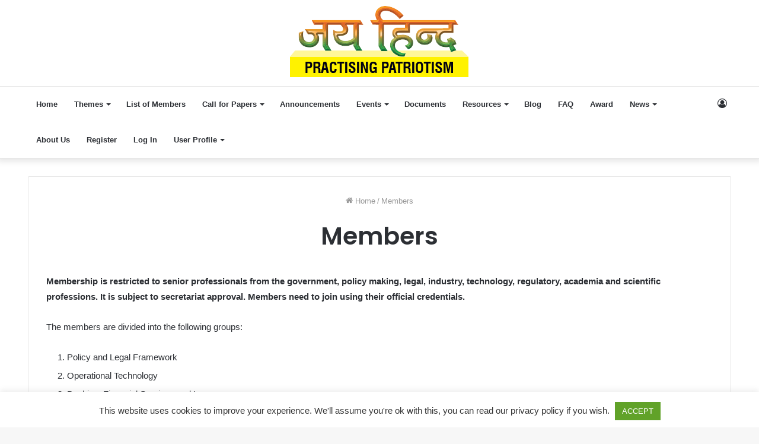

--- FILE ---
content_type: text/html; charset=UTF-8
request_url: https://patriot.skoch.in/members/
body_size: 36364
content:
<!DOCTYPE html>
<html lang="en-US" class="" data-skin="light" prefix="og: http://ogp.me/ns#">
<head>
	<meta charset="UTF-8" />
	<link rel="profile" href="http://gmpg.org/xfn/11" />
	<title>Members &#8211; SKOCH Cyber Patriot Task Force</title>

<meta http-equiv='x-dns-prefetch-control' content='on'>
<link rel='dns-prefetch' href='//cdnjs.cloudflare.com' />
<link rel='dns-prefetch' href='//ajax.googleapis.com' />
<link rel='dns-prefetch' href='//fonts.googleapis.com' />
<link rel='dns-prefetch' href='//fonts.gstatic.com' />
<link rel='dns-prefetch' href='//s.gravatar.com' />
<link rel='dns-prefetch' href='//www.google-analytics.com' />
<link rel='preload' as='image' href='https://skoch-assets.s3.amazonaws.com/patriot/uploads/2019/07/SKOCH_Practising-Patriotism.png'>
<link rel='preload' as='font' href='https://patriot.skoch.in/wp-content/themes/jannah/assets/fonts/tielabs-fonticon/tielabs-fonticon.woff' type='font/woff' crossorigin='anonymous' />
<link rel='preload' as='font' href='https://patriot.skoch.in/wp-content/themes/jannah/assets/fonts/fontawesome/fa-solid-900.woff2' type='font/woff2' crossorigin='anonymous' />
<link rel='preload' as='font' href='https://patriot.skoch.in/wp-content/themes/jannah/assets/fonts/fontawesome/fa-brands-400.woff2' type='font/woff2' crossorigin='anonymous' />
<link rel='preload' as='font' href='https://patriot.skoch.in/wp-content/themes/jannah/assets/fonts/fontawesome/fa-regular-400.woff2' type='font/woff2' crossorigin='anonymous' />
<link rel='preload' as='script' href='https://ajax.googleapis.com/ajax/libs/webfont/1/webfont.js'>
<meta name='robots' content='max-image-preview:large' />
<link rel='dns-prefetch' href='//s.w.org' />
<link rel='dns-prefetch' href='//skoch-assets.s3.amazonaws.com' />
<link rel="alternate" type="application/rss+xml" title="SKOCH Cyber Patriot Task Force &raquo; Feed" href="https://patriot.skoch.in/feed/" />
<link rel="alternate" type="application/rss+xml" title="SKOCH Cyber Patriot Task Force &raquo; Comments Feed" href="https://patriot.skoch.in/comments/feed/" />

<meta property="og:title" content="Members - SKOCH Cyber Patriot Task Force" />
<meta property="og:type" content="article" />
<meta property="og:description" content="Membership is restricted to senior professionals from the government, policy making, legal, industry" />
<meta property="og:url" content="https://patriot.skoch.in/members/" />
<meta property="og:site_name" content="SKOCH Cyber Patriot Task Force" />
		<script type="text/javascript">
			window._wpemojiSettings = {"baseUrl":"https:\/\/s.w.org\/images\/core\/emoji\/13.1.0\/72x72\/","ext":".png","svgUrl":"https:\/\/s.w.org\/images\/core\/emoji\/13.1.0\/svg\/","svgExt":".svg","source":{"concatemoji":"https:\/\/patriot.skoch.in\/wp-includes\/js\/wp-emoji-release.min.js?ver=5.8"}};
			!function(e,a,t){var n,r,o,i=a.createElement("canvas"),p=i.getContext&&i.getContext("2d");function s(e,t){var a=String.fromCharCode;p.clearRect(0,0,i.width,i.height),p.fillText(a.apply(this,e),0,0);e=i.toDataURL();return p.clearRect(0,0,i.width,i.height),p.fillText(a.apply(this,t),0,0),e===i.toDataURL()}function c(e){var t=a.createElement("script");t.src=e,t.defer=t.type="text/javascript",a.getElementsByTagName("head")[0].appendChild(t)}for(o=Array("flag","emoji"),t.supports={everything:!0,everythingExceptFlag:!0},r=0;r<o.length;r++)t.supports[o[r]]=function(e){if(!p||!p.fillText)return!1;switch(p.textBaseline="top",p.font="600 32px Arial",e){case"flag":return s([127987,65039,8205,9895,65039],[127987,65039,8203,9895,65039])?!1:!s([55356,56826,55356,56819],[55356,56826,8203,55356,56819])&&!s([55356,57332,56128,56423,56128,56418,56128,56421,56128,56430,56128,56423,56128,56447],[55356,57332,8203,56128,56423,8203,56128,56418,8203,56128,56421,8203,56128,56430,8203,56128,56423,8203,56128,56447]);case"emoji":return!s([10084,65039,8205,55357,56613],[10084,65039,8203,55357,56613])}return!1}(o[r]),t.supports.everything=t.supports.everything&&t.supports[o[r]],"flag"!==o[r]&&(t.supports.everythingExceptFlag=t.supports.everythingExceptFlag&&t.supports[o[r]]);t.supports.everythingExceptFlag=t.supports.everythingExceptFlag&&!t.supports.flag,t.DOMReady=!1,t.readyCallback=function(){t.DOMReady=!0},t.supports.everything||(n=function(){t.readyCallback()},a.addEventListener?(a.addEventListener("DOMContentLoaded",n,!1),e.addEventListener("load",n,!1)):(e.attachEvent("onload",n),a.attachEvent("onreadystatechange",function(){"complete"===a.readyState&&t.readyCallback()})),(n=t.source||{}).concatemoji?c(n.concatemoji):n.wpemoji&&n.twemoji&&(c(n.twemoji),c(n.wpemoji)))}(window,document,window._wpemojiSettings);
		</script>
		<style type="text/css">
img.wp-smiley,
img.emoji {
	display: inline !important;
	border: none !important;
	box-shadow: none !important;
	height: 1em !important;
	width: 1em !important;
	margin: 0 .07em !important;
	vertical-align: -0.1em !important;
	background: none !important;
	padding: 0 !important;
}
</style>
	<link rel='stylesheet' id='atomic-blocks-fontawesome-css'  href='https://patriot.skoch.in/wp-content/plugins/atomic-blocks/dist/assets/fontawesome/css/all.min.css?ver=1651219262' type='text/css' media='all' />
<link rel='stylesheet' id='wp-block-library-css'  href='https://patriot.skoch.in/wp-includes/css/dist/block-library/style.min.css?ver=5.8' type='text/css' media='all' />
<style id='wp-block-library-theme-inline-css' type='text/css'>
#start-resizable-editor-section{display:none}.wp-block-audio figcaption{color:#555;font-size:13px;text-align:center}.is-dark-theme .wp-block-audio figcaption{color:hsla(0,0%,100%,.65)}.wp-block-code{font-family:Menlo,Consolas,monaco,monospace;color:#1e1e1e;padding:.8em 1em;border:1px solid #ddd;border-radius:4px}.wp-block-embed figcaption{color:#555;font-size:13px;text-align:center}.is-dark-theme .wp-block-embed figcaption{color:hsla(0,0%,100%,.65)}.blocks-gallery-caption{color:#555;font-size:13px;text-align:center}.is-dark-theme .blocks-gallery-caption{color:hsla(0,0%,100%,.65)}.wp-block-image figcaption{color:#555;font-size:13px;text-align:center}.is-dark-theme .wp-block-image figcaption{color:hsla(0,0%,100%,.65)}.wp-block-pullquote{border-top:4px solid;border-bottom:4px solid;margin-bottom:1.75em;color:currentColor}.wp-block-pullquote__citation,.wp-block-pullquote cite,.wp-block-pullquote footer{color:currentColor;text-transform:uppercase;font-size:.8125em;font-style:normal}.wp-block-quote{border-left:.25em solid;margin:0 0 1.75em;padding-left:1em}.wp-block-quote cite,.wp-block-quote footer{color:currentColor;font-size:.8125em;position:relative;font-style:normal}.wp-block-quote.has-text-align-right{border-left:none;border-right:.25em solid;padding-left:0;padding-right:1em}.wp-block-quote.has-text-align-center{border:none;padding-left:0}.wp-block-quote.is-large,.wp-block-quote.is-style-large{border:none}.wp-block-search .wp-block-search__label{font-weight:700}.wp-block-group.has-background{padding:1.25em 2.375em;margin-top:0;margin-bottom:0}.wp-block-separator{border:none;border-bottom:2px solid;margin-left:auto;margin-right:auto;opacity:.4}.wp-block-separator:not(.is-style-wide):not(.is-style-dots){width:100px}.wp-block-separator.has-background:not(.is-style-dots){border-bottom:none;height:1px}.wp-block-separator.has-background:not(.is-style-wide):not(.is-style-dots){height:2px}.wp-block-table thead{border-bottom:3px solid}.wp-block-table tfoot{border-top:3px solid}.wp-block-table td,.wp-block-table th{padding:.5em;border:1px solid;word-break:normal}.wp-block-table figcaption{color:#555;font-size:13px;text-align:center}.is-dark-theme .wp-block-table figcaption{color:hsla(0,0%,100%,.65)}.wp-block-video figcaption{color:#555;font-size:13px;text-align:center}.is-dark-theme .wp-block-video figcaption{color:hsla(0,0%,100%,.65)}.wp-block-template-part.has-background{padding:1.25em 2.375em;margin-top:0;margin-bottom:0}#end-resizable-editor-section{display:none}
</style>
<link rel='stylesheet' id='ugb-style-css-css'  href='https://patriot.skoch.in/wp-content/plugins/stackable-ultimate-gutenberg-blocks/dist/frontend_blocks.css?ver=2.17.3' type='text/css' media='all' />
<style id='ugb-style-css-inline-css' type='text/css'>
:root {
			--content-width: 1220px;
		}
</style>
<link rel='stylesheet' id='atomic-blocks-style-css-css'  href='https://patriot.skoch.in/wp-content/plugins/atomic-blocks/dist/blocks.style.build.css?ver=1651217115' type='text/css' media='all' />
<link rel='stylesheet' id='coblocks-frontend-css'  href='https://patriot.skoch.in/wp-content/plugins/coblocks/dist/coblocks-style.css?ver=7d09072c1d2ed7610dbd1c431a654dc9' type='text/css' media='all' />
<link rel='stylesheet' id='font-awesome-css'  href='https://patriot.skoch.in/wp-content/plugins/contact-widgets/assets/css/font-awesome.min.css?ver=4.7.0' type='text/css' media='all' />
<link rel='stylesheet' id='fontawesome-free-css'  href='https://patriot.skoch.in/wp-content/plugins/getwid/vendors/fontawesome-free/css/all.min.css?ver=5.5.0' type='text/css' media='all' />
<link rel='stylesheet' id='slick-css'  href='https://patriot.skoch.in/wp-content/plugins/getwid/vendors/slick/slick/slick.min.css?ver=1.9.0' type='text/css' media='all' />
<link rel='stylesheet' id='slick-theme-css'  href='https://patriot.skoch.in/wp-content/plugins/getwid/vendors/slick/slick/slick-theme.min.css?ver=1.9.0' type='text/css' media='all' />
<link rel='stylesheet' id='magnific-popup-css'  href='https://patriot.skoch.in/wp-content/plugins/getwid/vendors/magnific-popup/magnific-popup.min.css?ver=1.1.0' type='text/css' media='all' />
<link rel='stylesheet' id='getwid-blocks-css'  href='https://patriot.skoch.in/wp-content/plugins/getwid/assets/css/blocks.style.css?ver=1.7.1' type='text/css' media='all' />
<style id='getwid-blocks-inline-css' type='text/css'>
.wp-block-getwid-section .wp-block-getwid-section__wrapper .wp-block-getwid-section__inner-wrapper{max-width: 1220px;}
</style>
<link rel='stylesheet' id='dashicons-css'  href='https://patriot.skoch.in/wp-includes/css/dashicons.min.css?ver=5.8' type='text/css' media='all' />
<link rel='stylesheet' id='contact-form-7-css'  href='https://patriot.skoch.in/wp-content/plugins/contact-form-7/includes/css/styles.css?ver=5.4.2' type='text/css' media='all' />
<link rel='stylesheet' id='cookie-law-info-css'  href='https://patriot.skoch.in/wp-content/plugins/cookie-law-info/public/css/cookie-law-info-public.css?ver=2.0.4' type='text/css' media='all' />
<link rel='stylesheet' id='cookie-law-info-gdpr-css'  href='https://patriot.skoch.in/wp-content/plugins/cookie-law-info/public/css/cookie-law-info-gdpr.css?ver=2.0.4' type='text/css' media='all' />
<link rel='stylesheet' id='tablepress-default-css'  href='https://patriot.skoch.in/wp-content/plugins/tablepress/css/default.min.css?ver=1.14' type='text/css' media='all' />
<link rel='stylesheet' id='tie-css-base-css'  href='https://patriot.skoch.in/wp-content/themes/jannah/assets/css/base.min.css?ver=5.4.6' type='text/css' media='all' />
<link rel='stylesheet' id='tie-css-styles-css'  href='https://patriot.skoch.in/wp-content/themes/jannah/assets/css/style.min.css?ver=5.4.6' type='text/css' media='all' />
<link rel='stylesheet' id='tie-css-widgets-css'  href='https://patriot.skoch.in/wp-content/themes/jannah/assets/css/widgets.min.css?ver=5.4.6' type='text/css' media='all' />
<link rel='stylesheet' id='tie-css-helpers-css'  href='https://patriot.skoch.in/wp-content/themes/jannah/assets/css/helpers.min.css?ver=5.4.6' type='text/css' media='all' />
<link rel='stylesheet' id='tie-fontawesome5-css'  href='https://patriot.skoch.in/wp-content/themes/jannah/assets/css/fontawesome.css?ver=5.4.6' type='text/css' media='all' />
<link rel='stylesheet' id='tie-css-ilightbox-css'  href='https://patriot.skoch.in/wp-content/themes/jannah/assets/ilightbox/dark-skin/skin.css?ver=5.4.6' type='text/css' media='all' />
<link rel='stylesheet' id='tie-css-shortcodes-css'  href='https://patriot.skoch.in/wp-content/themes/jannah/assets/css/plugins/shortcodes.min.css?ver=5.4.6' type='text/css' media='all' />
<link rel='stylesheet' id='tie-css-single-css'  href='https://patriot.skoch.in/wp-content/themes/jannah/assets/css/single.min.css?ver=5.4.6' type='text/css' media='all' />
<link rel='stylesheet' id='tie-css-print-css'  href='https://patriot.skoch.in/wp-content/themes/jannah/assets/css/print.css?ver=5.4.6' type='text/css' media='print' />
<link rel='stylesheet' id='taqyeem-styles-css'  href='https://patriot.skoch.in/wp-content/themes/jannah/assets/css/plugins/taqyeem.min.css?ver=5.4.6' type='text/css' media='all' />
<style id='taqyeem-styles-inline-css' type='text/css'>
.wf-active .logo-text,.wf-active h1,.wf-active h2,.wf-active h3,.wf-active h4,.wf-active h5,.wf-active h6,.wf-active .the-subtitle{font-family: 'Poppins';}.brand-title,a:hover,.tie-popup-search-submit,#logo.text-logo a,.theme-header nav .components #search-submit:hover,.theme-header .header-nav .components > li:hover > a,.theme-header .header-nav .components li a:hover,.main-menu ul.cats-vertical li a.is-active,.main-menu ul.cats-vertical li a:hover,.main-nav li.mega-menu .post-meta a:hover,.main-nav li.mega-menu .post-box-title a:hover,.search-in-main-nav.autocomplete-suggestions a:hover,#main-nav .menu ul:not(.cats-horizontal) li:hover > a,#main-nav .menu ul li.current-menu-item:not(.mega-link-column) > a,.top-nav .menu li:hover > a,.top-nav .menu > .tie-current-menu > a,.search-in-top-nav.autocomplete-suggestions .post-title a:hover,div.mag-box .mag-box-options .mag-box-filter-links a.active,.mag-box-filter-links .flexMenu-viewMore:hover > a,.stars-rating-active,body .tabs.tabs .active > a,.video-play-icon,.spinner-circle:after,#go-to-content:hover,.comment-list .comment-author .fn,.commentlist .comment-author .fn,blockquote::before,blockquote cite,blockquote.quote-simple p,.multiple-post-pages a:hover,#story-index li .is-current,.latest-tweets-widget .twitter-icon-wrap span,.wide-slider-nav-wrapper .slide,.wide-next-prev-slider-wrapper .tie-slider-nav li:hover span,.review-final-score h3,#mobile-menu-icon:hover .menu-text,body .entry a,.dark-skin body .entry a,.entry .post-bottom-meta a:hover,.comment-list .comment-content a,q a,blockquote a,.widget.tie-weather-widget .icon-basecloud-bg:after,.site-footer a:hover,.site-footer .stars-rating-active,.site-footer .twitter-icon-wrap span,.site-info a:hover{color: #358e42;}#instagram-link a:hover{color: #358e42 !important;border-color: #358e42 !important;}[type='submit'],.button,.generic-button a,.generic-button button,.theme-header .header-nav .comp-sub-menu a.button.guest-btn:hover,.theme-header .header-nav .comp-sub-menu a.checkout-button,nav.main-nav .menu > li.tie-current-menu > a,nav.main-nav .menu > li:hover > a,.main-menu .mega-links-head:after,.main-nav .mega-menu.mega-cat .cats-horizontal li a.is-active,#mobile-menu-icon:hover .nav-icon,#mobile-menu-icon:hover .nav-icon:before,#mobile-menu-icon:hover .nav-icon:after,.search-in-main-nav.autocomplete-suggestions a.button,.search-in-top-nav.autocomplete-suggestions a.button,.spinner > div,.post-cat,.pages-numbers li.current span,.multiple-post-pages > span,#tie-wrapper .mejs-container .mejs-controls,.mag-box-filter-links a:hover,.slider-arrow-nav a:not(.pagination-disabled):hover,.comment-list .reply a:hover,.commentlist .reply a:hover,#reading-position-indicator,#story-index-icon,.videos-block .playlist-title,.review-percentage .review-item span span,.tie-slick-dots li.slick-active button,.tie-slick-dots li button:hover,.digital-rating-static,.timeline-widget li a:hover .date:before,#wp-calendar #today,.posts-list-counter li.widget-post-list:before,.cat-counter a + span,.tie-slider-nav li span:hover,.fullwidth-area .widget_tag_cloud .tagcloud a:hover,.magazine2:not(.block-head-4) .dark-widgetized-area ul.tabs a:hover,.magazine2:not(.block-head-4) .dark-widgetized-area ul.tabs .active a,.magazine1 .dark-widgetized-area ul.tabs a:hover,.magazine1 .dark-widgetized-area ul.tabs .active a,.block-head-4.magazine2 .dark-widgetized-area .tabs.tabs .active a,.block-head-4.magazine2 .dark-widgetized-area .tabs > .active a:before,.block-head-4.magazine2 .dark-widgetized-area .tabs > .active a:after,.demo_store,.demo #logo:after,.demo #sticky-logo:after,.widget.tie-weather-widget,span.video-close-btn:hover,#go-to-top,.latest-tweets-widget .slider-links .button:not(:hover){background-color: #358e42;color: #FFFFFF;}.tie-weather-widget .widget-title .the-subtitle,.block-head-4.magazine2 #footer .tabs .active a:hover{color: #FFFFFF;}pre,code,.pages-numbers li.current span,.theme-header .header-nav .comp-sub-menu a.button.guest-btn:hover,.multiple-post-pages > span,.post-content-slideshow .tie-slider-nav li span:hover,#tie-body .tie-slider-nav li > span:hover,.slider-arrow-nav a:not(.pagination-disabled):hover,.main-nav .mega-menu.mega-cat .cats-horizontal li a.is-active,.main-nav .mega-menu.mega-cat .cats-horizontal li a:hover,.main-menu .menu > li > .menu-sub-content{border-color: #358e42;}.main-menu .menu > li.tie-current-menu{border-bottom-color: #358e42;}.top-nav .menu li.tie-current-menu > a:before,.top-nav .menu li.menu-item-has-children:hover > a:before{border-top-color: #358e42;}.main-nav .main-menu .menu > li.tie-current-menu > a:before,.main-nav .main-menu .menu > li:hover > a:before{border-top-color: #FFFFFF;}header.main-nav-light .main-nav .menu-item-has-children li:hover > a:before,header.main-nav-light .main-nav .mega-menu li:hover > a:before{border-left-color: #358e42;}.rtl header.main-nav-light .main-nav .menu-item-has-children li:hover > a:before,.rtl header.main-nav-light .main-nav .mega-menu li:hover > a:before{border-right-color: #358e42;border-left-color: transparent;}.top-nav ul.menu li .menu-item-has-children:hover > a:before{border-top-color: transparent;border-left-color: #358e42;}.rtl .top-nav ul.menu li .menu-item-has-children:hover > a:before{border-left-color: transparent;border-right-color: #358e42;}::-moz-selection{background-color: #358e42;color: #FFFFFF;}::selection{background-color: #358e42;color: #FFFFFF;}circle.circle_bar{stroke: #358e42;}#reading-position-indicator{box-shadow: 0 0 10px rgba( 53,142,66,0.7);}#logo.text-logo a:hover,body .entry a:hover,.dark-skin body .entry a:hover,.comment-list .comment-content a:hover,.block-head-4.magazine2 .site-footer .tabs li a:hover,q a:hover,blockquote a:hover{color: #035c10;}.button:hover,input[type='submit']:hover,.generic-button a:hover,.generic-button button:hover,a.post-cat:hover,.site-footer .button:hover,.site-footer [type='submit']:hover,.search-in-main-nav.autocomplete-suggestions a.button:hover,.search-in-top-nav.autocomplete-suggestions a.button:hover,.theme-header .header-nav .comp-sub-menu a.checkout-button:hover{background-color: #035c10;color: #FFFFFF;}.theme-header .header-nav .comp-sub-menu a.checkout-button:not(:hover),body .entry a.button{color: #FFFFFF;}#story-index.is-compact .story-index-content{background-color: #358e42;}#story-index.is-compact .story-index-content a,#story-index.is-compact .story-index-content .is-current{color: #FFFFFF;}#tie-body .mag-box-title h3 a,#tie-body .block-more-button{color: #358e42;}#tie-body .mag-box-title h3 a:hover,#tie-body .block-more-button:hover{color: #035c10;}#tie-body .mag-box-title{color: #358e42;}#tie-body .mag-box-title:after,#tie-body #footer .widget-title:after{background-color: #358e42;}.brand-title,a:hover,.tie-popup-search-submit,#logo.text-logo a,.theme-header nav .components #search-submit:hover,.theme-header .header-nav .components > li:hover > a,.theme-header .header-nav .components li a:hover,.main-menu ul.cats-vertical li a.is-active,.main-menu ul.cats-vertical li a:hover,.main-nav li.mega-menu .post-meta a:hover,.main-nav li.mega-menu .post-box-title a:hover,.search-in-main-nav.autocomplete-suggestions a:hover,#main-nav .menu ul:not(.cats-horizontal) li:hover > a,#main-nav .menu ul li.current-menu-item:not(.mega-link-column) > a,.top-nav .menu li:hover > a,.top-nav .menu > .tie-current-menu > a,.search-in-top-nav.autocomplete-suggestions .post-title a:hover,div.mag-box .mag-box-options .mag-box-filter-links a.active,.mag-box-filter-links .flexMenu-viewMore:hover > a,.stars-rating-active,body .tabs.tabs .active > a,.video-play-icon,.spinner-circle:after,#go-to-content:hover,.comment-list .comment-author .fn,.commentlist .comment-author .fn,blockquote::before,blockquote cite,blockquote.quote-simple p,.multiple-post-pages a:hover,#story-index li .is-current,.latest-tweets-widget .twitter-icon-wrap span,.wide-slider-nav-wrapper .slide,.wide-next-prev-slider-wrapper .tie-slider-nav li:hover span,.review-final-score h3,#mobile-menu-icon:hover .menu-text,body .entry a,.dark-skin body .entry a,.entry .post-bottom-meta a:hover,.comment-list .comment-content a,q a,blockquote a,.widget.tie-weather-widget .icon-basecloud-bg:after,.site-footer a:hover,.site-footer .stars-rating-active,.site-footer .twitter-icon-wrap span,.site-info a:hover{color: #358e42;}#instagram-link a:hover{color: #358e42 !important;border-color: #358e42 !important;}[type='submit'],.button,.generic-button a,.generic-button button,.theme-header .header-nav .comp-sub-menu a.button.guest-btn:hover,.theme-header .header-nav .comp-sub-menu a.checkout-button,nav.main-nav .menu > li.tie-current-menu > a,nav.main-nav .menu > li:hover > a,.main-menu .mega-links-head:after,.main-nav .mega-menu.mega-cat .cats-horizontal li a.is-active,#mobile-menu-icon:hover .nav-icon,#mobile-menu-icon:hover .nav-icon:before,#mobile-menu-icon:hover .nav-icon:after,.search-in-main-nav.autocomplete-suggestions a.button,.search-in-top-nav.autocomplete-suggestions a.button,.spinner > div,.post-cat,.pages-numbers li.current span,.multiple-post-pages > span,#tie-wrapper .mejs-container .mejs-controls,.mag-box-filter-links a:hover,.slider-arrow-nav a:not(.pagination-disabled):hover,.comment-list .reply a:hover,.commentlist .reply a:hover,#reading-position-indicator,#story-index-icon,.videos-block .playlist-title,.review-percentage .review-item span span,.tie-slick-dots li.slick-active button,.tie-slick-dots li button:hover,.digital-rating-static,.timeline-widget li a:hover .date:before,#wp-calendar #today,.posts-list-counter li.widget-post-list:before,.cat-counter a + span,.tie-slider-nav li span:hover,.fullwidth-area .widget_tag_cloud .tagcloud a:hover,.magazine2:not(.block-head-4) .dark-widgetized-area ul.tabs a:hover,.magazine2:not(.block-head-4) .dark-widgetized-area ul.tabs .active a,.magazine1 .dark-widgetized-area ul.tabs a:hover,.magazine1 .dark-widgetized-area ul.tabs .active a,.block-head-4.magazine2 .dark-widgetized-area .tabs.tabs .active a,.block-head-4.magazine2 .dark-widgetized-area .tabs > .active a:before,.block-head-4.magazine2 .dark-widgetized-area .tabs > .active a:after,.demo_store,.demo #logo:after,.demo #sticky-logo:after,.widget.tie-weather-widget,span.video-close-btn:hover,#go-to-top,.latest-tweets-widget .slider-links .button:not(:hover){background-color: #358e42;color: #FFFFFF;}.tie-weather-widget .widget-title .the-subtitle,.block-head-4.magazine2 #footer .tabs .active a:hover{color: #FFFFFF;}pre,code,.pages-numbers li.current span,.theme-header .header-nav .comp-sub-menu a.button.guest-btn:hover,.multiple-post-pages > span,.post-content-slideshow .tie-slider-nav li span:hover,#tie-body .tie-slider-nav li > span:hover,.slider-arrow-nav a:not(.pagination-disabled):hover,.main-nav .mega-menu.mega-cat .cats-horizontal li a.is-active,.main-nav .mega-menu.mega-cat .cats-horizontal li a:hover,.main-menu .menu > li > .menu-sub-content{border-color: #358e42;}.main-menu .menu > li.tie-current-menu{border-bottom-color: #358e42;}.top-nav .menu li.tie-current-menu > a:before,.top-nav .menu li.menu-item-has-children:hover > a:before{border-top-color: #358e42;}.main-nav .main-menu .menu > li.tie-current-menu > a:before,.main-nav .main-menu .menu > li:hover > a:before{border-top-color: #FFFFFF;}header.main-nav-light .main-nav .menu-item-has-children li:hover > a:before,header.main-nav-light .main-nav .mega-menu li:hover > a:before{border-left-color: #358e42;}.rtl header.main-nav-light .main-nav .menu-item-has-children li:hover > a:before,.rtl header.main-nav-light .main-nav .mega-menu li:hover > a:before{border-right-color: #358e42;border-left-color: transparent;}.top-nav ul.menu li .menu-item-has-children:hover > a:before{border-top-color: transparent;border-left-color: #358e42;}.rtl .top-nav ul.menu li .menu-item-has-children:hover > a:before{border-left-color: transparent;border-right-color: #358e42;}::-moz-selection{background-color: #358e42;color: #FFFFFF;}::selection{background-color: #358e42;color: #FFFFFF;}circle.circle_bar{stroke: #358e42;}#reading-position-indicator{box-shadow: 0 0 10px rgba( 53,142,66,0.7);}#logo.text-logo a:hover,body .entry a:hover,.dark-skin body .entry a:hover,.comment-list .comment-content a:hover,.block-head-4.magazine2 .site-footer .tabs li a:hover,q a:hover,blockquote a:hover{color: #035c10;}.button:hover,input[type='submit']:hover,.generic-button a:hover,.generic-button button:hover,a.post-cat:hover,.site-footer .button:hover,.site-footer [type='submit']:hover,.search-in-main-nav.autocomplete-suggestions a.button:hover,.search-in-top-nav.autocomplete-suggestions a.button:hover,.theme-header .header-nav .comp-sub-menu a.checkout-button:hover{background-color: #035c10;color: #FFFFFF;}.theme-header .header-nav .comp-sub-menu a.checkout-button:not(:hover),body .entry a.button{color: #FFFFFF;}#story-index.is-compact .story-index-content{background-color: #358e42;}#story-index.is-compact .story-index-content a,#story-index.is-compact .story-index-content .is-current{color: #FFFFFF;}#tie-body .mag-box-title h3 a,#tie-body .block-more-button{color: #358e42;}#tie-body .mag-box-title h3 a:hover,#tie-body .block-more-button:hover{color: #035c10;}#tie-body .mag-box-title{color: #358e42;}#tie-body .mag-box-title:after,#tie-body #footer .widget-title:after{background-color: #358e42;}@media (min-width: 1200px){.container{width: auto;}}@media (min-width: 992px){.container,.boxed-layout #tie-wrapper,.boxed-layout .fixed-nav,.wide-next-prev-slider-wrapper .slider-main-container{max-width: 95%;}.boxed-layout .container{max-width: 100%;}}
</style>
<script type='text/javascript' id='ugb-block-frontend-js-js-extra'>
/* <![CDATA[ */
var stackable = {"restUrl":"https:\/\/patriot.skoch.in\/wp-json\/"};
/* ]]> */
</script>
<script type='text/javascript' src='https://patriot.skoch.in/wp-content/plugins/stackable-ultimate-gutenberg-blocks/dist/frontend_blocks.js?ver=2.17.3' id='ugb-block-frontend-js-js'></script>
<script type='text/javascript' src='https://patriot.skoch.in/wp-includes/js/jquery/jquery.min.js?ver=3.6.0' id='jquery-core-js'></script>
<script type='text/javascript' src='https://patriot.skoch.in/wp-includes/js/jquery/jquery-migrate.min.js?ver=3.3.2' id='jquery-migrate-js'></script>
<script type='text/javascript' id='cookie-law-info-js-extra'>
/* <![CDATA[ */
var Cli_Data = {"nn_cookie_ids":[],"cookielist":[],"non_necessary_cookies":[],"ccpaEnabled":"","ccpaRegionBased":"","ccpaBarEnabled":"","strictlyEnabled":["necessary","obligatoire"],"ccpaType":"gdpr","js_blocking":"1","custom_integration":"","triggerDomRefresh":"","secure_cookies":""};
var cli_cookiebar_settings = {"animate_speed_hide":"500","animate_speed_show":"500","background":"#FFF","border":"#b1a6a6c2","border_on":"","button_1_button_colour":"#61a229","button_1_button_hover":"#4e8221","button_1_link_colour":"#fff","button_1_as_button":"1","button_1_new_win":"","button_2_button_colour":"#333","button_2_button_hover":"#292929","button_2_link_colour":"#444","button_2_as_button":"","button_2_hidebar":"","button_3_button_colour":"#3566bb","button_3_button_hover":"#2a5296","button_3_link_colour":"#fff","button_3_as_button":"1","button_3_new_win":"","button_4_button_colour":"#000","button_4_button_hover":"#000000","button_4_link_colour":"#333333","button_4_as_button":"","button_7_button_colour":"#61a229","button_7_button_hover":"#4e8221","button_7_link_colour":"#fff","button_7_as_button":"1","button_7_new_win":"","font_family":"inherit","header_fix":"","notify_animate_hide":"1","notify_animate_show":"","notify_div_id":"#cookie-law-info-bar","notify_position_horizontal":"right","notify_position_vertical":"bottom","scroll_close":"","scroll_close_reload":"","accept_close_reload":"","reject_close_reload":"","showagain_tab":"","showagain_background":"#fff","showagain_border":"#000","showagain_div_id":"#cookie-law-info-again","showagain_x_position":"100px","text":"#333333","show_once_yn":"","show_once":"10000","logging_on":"","as_popup":"","popup_overlay":"1","bar_heading_text":"","cookie_bar_as":"banner","popup_showagain_position":"bottom-right","widget_position":"left"};
var log_object = {"ajax_url":"https:\/\/patriot.skoch.in\/wp-admin\/admin-ajax.php"};
/* ]]> */
</script>
<script type='text/javascript' src='https://patriot.skoch.in/wp-content/plugins/cookie-law-info/public/js/cookie-law-info-public.js?ver=2.0.4' id='cookie-law-info-js'></script>
<link rel="https://api.w.org/" href="https://patriot.skoch.in/wp-json/" /><link rel="alternate" type="application/json" href="https://patriot.skoch.in/wp-json/wp/v2/pages/1266" /><link rel="EditURI" type="application/rsd+xml" title="RSD" href="https://patriot.skoch.in/xmlrpc.php?rsd" />
<link rel="wlwmanifest" type="application/wlwmanifest+xml" href="https://patriot.skoch.in/wp-includes/wlwmanifest.xml" /> 
<meta name="generator" content="WordPress 5.8" />
<link rel="canonical" href="https://patriot.skoch.in/members/" />
<link rel='shortlink' href='https://patriot.skoch.in/?p=1266' />
<link rel="alternate" type="application/json+oembed" href="https://patriot.skoch.in/wp-json/oembed/1.0/embed?url=https%3A%2F%2Fpatriot.skoch.in%2Fmembers%2F" />
<link rel="alternate" type="text/xml+oembed" href="https://patriot.skoch.in/wp-json/oembed/1.0/embed?url=https%3A%2F%2Fpatriot.skoch.in%2Fmembers%2F&#038;format=xml" />
<script type='text/javascript'>
/* <![CDATA[ */
var taqyeem = {"ajaxurl":"https://patriot.skoch.in/wp-admin/admin-ajax.php" , "your_rating":"Your Rating:"};
/* ]]> */
</script>


<style></style>
    
     <meta name="description" content="Membership is restricted to senior professionals from the government, policy making, legal, industry, technology, regulatory, academia and scientific" /><meta http-equiv="X-UA-Compatible" content="IE=edge"><!-- Global site tag (gtag.js) - Google Analytics -->
<script async src="https://www.googletagmanager.com/gtag/js?id=UA-119190435-2"></script>
<script>
  window.dataLayer = window.dataLayer || [];
  function gtag(){dataLayer.push(arguments);}
  gtag('js', new Date());

  gtag('config', 'UA-119190435-2');
</script>

<meta name="theme-color" content="#358e42" /><meta name="viewport" content="width=device-width, initial-scale=1.0" />			<script type="text/javascript">
				var cli_flush_cache = true;
			</script>
<link rel="amphtml" href="https://patriot.skoch.in/members/?amp"><style id="uagb-style-conditional-extension">@media (min-width: 1025px){body .uag-hide-desktop.uagb-google-map__wrap,body .uag-hide-desktop{display:none}}@media (min-width: 768px) and (max-width: 1024px){body .uag-hide-tab.uagb-google-map__wrap,body .uag-hide-tab{display:none}}@media (max-width: 767px){body .uag-hide-mob.uagb-google-map__wrap,body .uag-hide-mob{display:none}}</style><link rel="icon" href="https://skoch-assets.s3.amazonaws.com/patriot/uploads/2019/07/SKOCH-Practising-Patriotism-Logo-100x100.png" sizes="32x32" />
<link rel="icon" href="https://skoch-assets.s3.amazonaws.com/patriot/uploads/2019/07/SKOCH-Practising-Patriotism-Logo.png" sizes="192x192" />
<link rel="apple-touch-icon" href="https://skoch-assets.s3.amazonaws.com/patriot/uploads/2019/07/SKOCH-Practising-Patriotism-Logo.png" />
<meta name="msapplication-TileImage" content="https://skoch-assets.s3.amazonaws.com/patriot/uploads/2019/07/SKOCH-Practising-Patriotism-Logo.png" />
</head>

<body id="tie-body" class="page-template-default page page-id-1266 tie-no-js is-percent-width wrapper-has-shadow block-head-3 magazine1 is-desktop is-header-layout-2 full-width post-layout-1 has-mobile-share">



<div class="background-overlay">

	<div id="tie-container" class="site tie-container">

		
		<div id="tie-wrapper">

			
<header id="theme-header" class="theme-header header-layout-2 main-nav-light main-nav-default-light main-nav-below no-stream-item has-shadow has-normal-width-logo mobile-header-centered">
	
<div class="container header-container">
	<div class="tie-row logo-row">

		
		<div class="logo-wrapper">
			<div class="tie-col-md-4 logo-container clearfix">
				<div id="mobile-header-components-area_1" class="mobile-header-components"><ul class="components"><li class="mobile-component_menu custom-menu-link"><a href="#" id="mobile-menu-icon" class=""><span class="tie-mobile-menu-icon nav-icon is-layout-1"></span><span class="screen-reader-text">Menu</span></a></li></ul></div>
		<div id="logo" class="image-logo" style="margin-top: 10px; margin-bottom: 15px;">

			
			<a title="SKOCH Cyber Patriot Task Force – Practising Patriotism" href="https://patriot.skoch.in/">
				
				<picture class="tie-logo-default tie-logo-picture">
					<source class="tie-logo-source-default tie-logo-source" srcset="https://skoch-assets.s3.amazonaws.com/patriot/uploads/2019/07/SKOCH_Practising-Patriotism.png">
					<img class="tie-logo-img-default tie-logo-img" src="https://skoch-assets.s3.amazonaws.com/patriot/uploads/2019/07/SKOCH_Practising-Patriotism.png" alt="SKOCH Cyber Patriot Task Force – Practising Patriotism" width="325" height="120" style="max-height:120px; width: auto;" />
				</picture>
						</a>

			
		</div><!-- #logo /-->

		<div id="mobile-header-components-area_2" class="mobile-header-components"></div>			</div><!-- .tie-col /-->
		</div><!-- .logo-wrapper /-->

		
	</div><!-- .tie-row /-->
</div><!-- .container /-->

<div class="main-nav-wrapper">
	<nav id="main-nav"  class="main-nav header-nav"  aria-label="Primary Navigation">
		<div class="container">

			<div class="main-menu-wrapper">

				
				<div id="menu-components-wrap">

					
		<div id="sticky-logo" class="image-logo">

			
			<a title="SKOCH Cyber Patriot Task Force – Practising Patriotism" href="https://patriot.skoch.in/">
				
				<picture class="tie-logo-default tie-logo-picture">
					<source class="tie-logo-source-default tie-logo-source" srcset="https://skoch-assets.s3.amazonaws.com/patriot/uploads/2019/07/SKOCH_Practising-Patriotism.png">
					<img class="tie-logo-img-default tie-logo-img" src="https://skoch-assets.s3.amazonaws.com/patriot/uploads/2019/07/SKOCH_Practising-Patriotism.png" alt="SKOCH Cyber Patriot Task Force – Practising Patriotism"  />
				</picture>
						</a>

			
		</div><!-- #Sticky-logo /-->

		<div class="flex-placeholder"></div>
		
					<div class="main-menu main-menu-wrap tie-alignleft">
						<div id="main-nav-menu" class="main-menu header-menu"><ul id="menu-primary-menu" class="menu" role="menubar"><li id="menu-item-1341" class="menu-item menu-item-type-post_type menu-item-object-page menu-item-home menu-item-1341"><a href="https://patriot.skoch.in/">Home</a></li>
<li id="menu-item-1344" class="menu-item menu-item-type-post_type menu-item-object-page menu-item-has-children menu-item-1344 mega-menu mega-links mega-links-4col "><a href="https://patriot.skoch.in/themes/">Themes</a>
<div class="mega-menu-block menu-sub-content">

<ul class="sub-menu-columns">
	<li id="menu-item-1356" class="menu-item menu-item-type-post_type menu-item-object-page menu-item-1356 mega-link-column "><a class="mega-links-head"  href="https://patriot.skoch.in/themes/policy-and-legal-framework/">Policy and Legal Framework</a></li>
	<li id="menu-item-1357" class="menu-item menu-item-type-post_type menu-item-object-page menu-item-1357 mega-link-column "><a class="mega-links-head"  href="https://patriot.skoch.in/themes/cognitive-technologies/">Cognitive Technologies</a></li>
	<li id="menu-item-1358" class="menu-item menu-item-type-post_type menu-item-object-page menu-item-1358 mega-link-column "><a class="mega-links-head"  href="https://patriot.skoch.in/themes/cyber-security/">Cyber Security</a></li>
	<li id="menu-item-1359" class="menu-item menu-item-type-post_type menu-item-object-page menu-item-1359 mega-link-column "><a class="mega-links-head"  href="https://patriot.skoch.in/themes/operational-technology/">Operational Technology</a></li>
	<li id="menu-item-1334" class="menu-item menu-item-type-custom menu-item-object-custom menu-item-1334 mega-link-column "><a class="mega-links-head"  href="#">Governance</a></li>
	<li id="menu-item-1335" class="menu-item menu-item-type-custom menu-item-object-custom menu-item-1335 mega-link-column "><a class="mega-links-head"  href="#">Banking, Financial Services and Insurance</a></li>
	<li id="menu-item-1360" class="menu-item menu-item-type-post_type menu-item-object-page menu-item-1360 mega-link-column "><a class="mega-links-head"  href="https://patriot.skoch.in/themes/payments/">Payments and Settlements</a></li>
	<li id="menu-item-1336" class="menu-item menu-item-type-custom menu-item-object-custom menu-item-1336 mega-link-column "><a class="mega-links-head"  href="#">Agriculture</a></li>
	<li id="menu-item-1337" class="menu-item menu-item-type-custom menu-item-object-custom menu-item-1337 mega-link-column "><a class="mega-links-head"  href="#">Health</a></li>
	<li id="menu-item-1338" class="menu-item menu-item-type-custom menu-item-object-custom menu-item-1338 mega-link-column "><a class="mega-links-head"  href="#">Education</a></li>
</ul>

</div><!-- .mega-menu-block --> 
</li>
<li id="menu-item-1343" class="menu-item menu-item-type-post_type menu-item-object-page menu-item-1343"><a href="https://patriot.skoch.in/list-of-members/">List of Members</a></li>
<li id="menu-item-1324" class="menu-item menu-item-type-post_type menu-item-object-page menu-item-has-children menu-item-1324"><a href="https://patriot.skoch.in/call-for-papers/">Call for Papers</a>
<ul class="sub-menu menu-sub-content">
	<li id="menu-item-1325" class="menu-item menu-item-type-post_type menu-item-object-page menu-item-1325"><a href="https://patriot.skoch.in/call-for-papers/abstract-submission/">Abstract Submission</a></li>
</ul>
</li>
<li id="menu-item-1304" class="menu-item menu-item-type-post_type menu-item-object-page menu-item-1304"><a href="https://patriot.skoch.in/announcements/">Announcements</a></li>
<li id="menu-item-1351" class="menu-item menu-item-type-post_type menu-item-object-page menu-item-has-children menu-item-1351"><a href="https://patriot.skoch.in/events/">Events</a>
<ul class="sub-menu menu-sub-content">
	<li id="menu-item-1364" class="menu-item menu-item-type-post_type menu-item-object-page menu-item-1364"><a href="https://patriot.skoch.in/events/upcoming/">Upcoming Events</a></li>
	<li id="menu-item-1365" class="menu-item menu-item-type-post_type menu-item-object-page menu-item-1365"><a href="https://patriot.skoch.in/events/past/">Past Events</a></li>
	<li id="menu-item-1362" class="menu-item menu-item-type-post_type menu-item-object-page menu-item-1362"><a href="https://patriot.skoch.in/events/gallery/">Gallery</a></li>
</ul>
</li>
<li id="menu-item-1361" class="menu-item menu-item-type-post_type menu-item-object-page menu-item-1361"><a href="https://patriot.skoch.in/resources/documents/">Documents</a></li>
<li id="menu-item-1307" class="menu-item menu-item-type-post_type menu-item-object-page menu-item-has-children menu-item-1307"><a href="https://patriot.skoch.in/resources/">Resources</a>
<ul class="sub-menu menu-sub-content">
	<li id="menu-item-1319" class="menu-item menu-item-type-post_type menu-item-object-page menu-item-1319"><a href="https://patriot.skoch.in/resources/documents/">Documents</a></li>
	<li id="menu-item-1308" class="menu-item menu-item-type-post_type menu-item-object-page menu-item-1308"><a href="https://patriot.skoch.in/resources/incss/">India’s National Cyber Security Strategy</a></li>
</ul>
</li>
<li id="menu-item-1306" class="menu-item menu-item-type-post_type menu-item-object-page menu-item-1306"><a href="https://patriot.skoch.in/blog/">Blog</a></li>
<li id="menu-item-1305" class="menu-item menu-item-type-post_type menu-item-object-page menu-item-1305"><a href="https://patriot.skoch.in/faq/">FAQ</a></li>
<li id="menu-item-1339" class="menu-item menu-item-type-custom menu-item-object-custom menu-item-1339"><a href="http://www.skoch.in/skochaward/cyberpatriot/">Award</a></li>
<li id="menu-item-1303" class="menu-item menu-item-type-post_type menu-item-object-page menu-item-has-children menu-item-1303"><a href="https://patriot.skoch.in/news/">News</a>
<ul class="sub-menu menu-sub-content">
	<li id="menu-item-1310" class="menu-item menu-item-type-post_type menu-item-object-page menu-item-1310"><a href="https://patriot.skoch.in/news/in-the-news/">In The News</a></li>
	<li id="menu-item-1312" class="menu-item menu-item-type-post_type menu-item-object-page menu-item-1312"><a href="https://patriot.skoch.in/news/press-release/">Press Release</a></li>
	<li id="menu-item-1313" class="menu-item menu-item-type-post_type menu-item-object-page menu-item-1313"><a href="https://patriot.skoch.in/news/impact/">Impact</a></li>
	<li id="menu-item-1311" class="menu-item menu-item-type-post_type menu-item-object-page menu-item-1311"><a href="https://patriot.skoch.in/news/features/">Features</a></li>
	<li id="menu-item-1321" class="menu-item menu-item-type-post_type menu-item-object-page menu-item-1321"><a href="https://patriot.skoch.in/news/interviews/">Interviews</a></li>
</ul>
</li>
<li id="menu-item-1342" class="menu-item menu-item-type-post_type menu-item-object-page menu-item-1342"><a href="https://patriot.skoch.in/about/">About Us</a></li>
<li id="menu-item-1328" class="menu-item menu-item-type-post_type menu-item-object-page menu-item-1328"><a href="https://patriot.skoch.in/register/">Register</a></li>
<li id="menu-item-1329" class="menu-item menu-item-type-post_type menu-item-object-page menu-item-1329"><a href="https://patriot.skoch.in/log-in/">Log In</a></li>
<li id="menu-item-1330" class="menu-item menu-item-type-post_type menu-item-object-page menu-item-has-children menu-item-1330"><a href="https://patriot.skoch.in/user-profile/">User Profile</a>
<ul class="sub-menu menu-sub-content">
	<li id="menu-item-1326" class="menu-item menu-item-type-post_type menu-item-object-page menu-item-1326"><a href="https://patriot.skoch.in/password-reset/">Password Reset</a></li>
	<li id="menu-item-1327" class="menu-item menu-item-type-post_type menu-item-object-page menu-item-1327"><a href="https://patriot.skoch.in/log-out/">Log Out</a></li>
</ul>
</li>
</ul></div>					</div><!-- .main-menu.tie-alignleft /-->

					<ul class="components">
	
		<li class=" popup-login-icon menu-item custom-menu-link">
			<a href="#" class="lgoin-btn tie-popup-trigger">
				<span class="tie-icon-author" aria-hidden="true"></span>
				<span class="screen-reader-text">Log In</span>			</a>
		</li>

			</ul><!-- Components -->
				</div><!-- #menu-components-wrap /-->
			</div><!-- .main-menu-wrapper /-->
		</div><!-- .container /-->
	</nav><!-- #main-nav /-->
</div><!-- .main-nav-wrapper /-->

</header>

<div id="content" class="site-content container"><div id="main-content-row" class="tie-row main-content-row">

<div class="main-content tie-col-md-12" role="main">

	
	<article id="the-post" class="container-wrapper post-content">

		
	<header class="entry-header-outer">

		<nav id="breadcrumb"><a href="https://patriot.skoch.in/"><span class="tie-icon-home" aria-hidden="true"></span> Home</a><em class="delimiter">/</em><span class="current">Members</span></nav><script type="application/ld+json">{"@context":"http:\/\/schema.org","@type":"BreadcrumbList","@id":"#Breadcrumb","itemListElement":[{"@type":"ListItem","position":1,"item":{"name":"Home","@id":"https:\/\/patriot.skoch.in\/"}}]}</script>
		<div class="entry-header">
			<h1 class="post-title entry-title">Members</h1>
		</div><!-- .entry-header /-->

		
	</header><!-- .entry-header-outer /-->

	
		<div class="entry-content entry clearfix">

			
			
<p><strong>Membership is restricted to senior professionals from the government, policy making, legal, industry, technology, regulatory, academia and scientific professions. It is subject to secretariat approval. Members need to join using their official credentials.</strong></p>



<p>The members are divided into the following groups:</p>



<ol><li>Policy and Legal Framework</li><li>Operational Technology</li><li>Banking, Financial Services and Insurance</li><li>Payments and Settlements</li><li>Services</li><li>Agriculture</li><li>Health</li><li>Education</li></ol>



<table id="tablepress-7" class="tablepress tablepress-id-7">
<thead>
<tr class="row-1 odd">
	<th class="column-1">S/N</th><th class="column-2">Name</th><th class="column-3">Title</th><th class="column-4">Organisation</th>
</tr>
</thead>
<tbody class="row-hover">
<tr class="row-2 even">
	<td class="column-1">1</td><td class="column-2">Akhilesh Tuteja</td><td class="column-3">Partner National Head - Technology and BPM Sector</td><td class="column-4">KPMG</td>
</tr>
<tr class="row-3 odd">
	<td class="column-1">2</td><td class="column-2">Anjali Kaushik</td><td class="column-3">Professor</td><td class="column-4">Management Development Institute</td>
</tr>
<tr class="row-4 even">
	<td class="column-1">3</td><td class="column-2">Anupam Saraph</td><td class="column-3">Adjunct Professor</td><td class="column-4">Symbiosis Institute of Computer Studies and Research</td>
</tr>
<tr class="row-5 odd">
	<td class="column-1">4</td><td class="column-2">Deepak Phatak</td><td class="column-3">Professor</td><td class="column-4">IIT Bombay</td>
</tr>
<tr class="row-6 even">
	<td class="column-1">5</td><td class="column-2">Gautam Kapoor</td><td class="column-3">Partner, Risk Advisory</td><td class="column-4">Deloitte</td>
</tr>
<tr class="row-7 odd">
	<td class="column-1">6</td><td class="column-2">Golok Kumar Simli</td><td class="column-3">Principal Consultant &amp; Chief Technology Officer</td><td class="column-4">MEITY</td>
</tr>
<tr class="row-8 even">
	<td class="column-1">7</td><td class="column-2">Gulshan Rai</td><td class="column-3">Distinguished Fellow</td><td class="column-4">SKOCH Development Foundation</td>
</tr>
<tr class="row-9 odd">
	<td class="column-1">8</td><td class="column-2">Jaspreet Singh</td><td class="column-3">Partner – Cyber Security, Africa, India &amp; Middle East (AIM)</td><td class="column-4">Ernst &amp; Young Llp</td>
</tr>
<tr class="row-10 even">
	<td class="column-1">9</td><td class="column-2">Prashant Gupta</td><td class="column-3">Partner</td><td class="column-4">Grant Thorton</td>
</tr>
<tr class="row-11 odd">
	<td class="column-1">10</td><td class="column-2">Pratibha Jain</td><td class="column-3">Partner</td><td class="column-4">Nishith Desai Associates</td>
</tr>
<tr class="row-12 even">
	<td class="column-1">11</td><td class="column-2">Lt. Gen Rajesh Pant</td><td class="column-3"></td><td class="column-4">National Cyber Security Co-ordinator</td>
</tr>
<tr class="row-13 odd">
	<td class="column-1">12</td><td class="column-2">Rahul Aggarwal</td><td class="column-3">Partner</td><td class="column-4">PricewaterhouseCoopers Pvt Ltd</td>
</tr>
<tr class="row-14 even">
	<td class="column-1">13</td><td class="column-2">Dr Sanjay Behl</td><td class="column-3">Diputy Director General</td><td class="column-4">CERT-IN</td>
</tr>
<tr class="row-15 odd">
	<td class="column-1">14</td><td class="column-2">Sanjay Jaju</td><td class="column-3">Department of Defence Production</td><td class="column-4">Government</td>
</tr>
<tr class="row-16 even">
	<td class="column-1">15</td><td class="column-2">Sivarama Krishnan</td><td class="column-3">Leader - Cyber Security</td><td class="column-4">PricewaterhouseCoopers Pvt Ltd</td>
</tr>
</tbody>
</table>
<!-- #tablepress-7 from cache -->



<h3><strong>And many more..</strong></h3>



<table id="tablepress-10" class="tablepress tablepress-id-10">
<thead>
<tr class="row-1 odd">
	<th class="column-1">S/N</th><th class="column-2">Name</th><th class="column-3">Title</th><th class="column-4">Organisation</th>
</tr>
</thead>
<tbody class="row-hover">
<tr class="row-2 even">
	<td class="column-1">5</td><td class="column-2">Avaneesh Vats</td><td class="column-3">Deputy General Manager - IT</td><td class="column-4">Energy Efficiency Services Ltd</td>
</tr>
<tr class="row-3 odd">
	<td class="column-1">8</td><td class="column-2">Dharam Raj</td><td class="column-3">Executive Director and Chief Information Officer</td><td class="column-4">Oil and Natural Gas Corporation Ltd (ONGC)</td>
</tr>
<tr class="row-4 even">
	<td class="column-1">11</td><td class="column-2">Jayant Gupta</td><td class="column-3">Chief General Manager Information Systems</td><td class="column-4">Hindustan Petroleum Corporation Limited</td>
</tr>
<tr class="row-5 odd">
	<td class="column-1">12</td><td class="column-2">Kamal Dhamija</td><td class="column-3">Cyber Security Officer</td><td class="column-4">Apollo Tyres Ltd</td>
</tr>
<tr class="row-6 even">
	<td class="column-1">15</td><td class="column-2">Manoj Kumar</td><td class="column-3">Head – IT</td><td class="column-4">HPCL-Mittal Energy Ltd</td>
</tr>
<tr class="row-7 odd">
	<td class="column-1">22</td><td class="column-2">Nitish Vyas</td><td class="column-3">Cyber Security Professional</td><td class="column-4">Adani Electricity Mumbai Ltd</td>
</tr>
<tr class="row-8 even">
	<td class="column-1">27</td><td class="column-2">Rajiv Arora</td><td class="column-3">Group Head of Information Technology and Chief Information Officer</td><td class="column-4">Siemens Ltd</td>
</tr>
<tr class="row-9 odd">
	<td class="column-1">28</td><td class="column-2">Raman Krishnamoorthy</td><td class="column-3">Vice President - IT</td><td class="column-4">Bata India Limited</td>
</tr>
<tr class="row-10 even">
	<td class="column-1">30</td><td class="column-2">S Srikanth</td><td class="column-3">IT- Head</td><td class="column-4">TVS Motor Company Ltd</td>
</tr>
<tr class="row-11 odd">
	<td class="column-1">32</td><td class="column-2">Sanjay Nandavadekar</td><td class="column-3">Director - IT</td><td class="column-4">Cipla</td>
</tr>
<tr class="row-12 even">
	<td class="column-1">34</td><td class="column-2">Satya Gupta</td><td class="column-3">Chief Information  Officer</td><td class="column-4">Tata Power Delhi Distribution Ltd,</td>
</tr>
<tr class="row-13 odd">
	<td class="column-1">35</td><td class="column-2">Subhajit Deb</td><td class="column-3">Chief Information Security Officer</td><td class="column-4">Dr. Reddy's Laboratories Ltd.</td>
</tr>
<tr class="row-14 even">
	<td class="column-1">39</td><td class="column-2">Vikram GR</td><td class="column-3">Chief Information Security Officer</td><td class="column-4">Diageo India</td>
</tr>
<tr class="row-15 odd">
	<td class="column-1">40</td><td class="column-2">Vinay Khargonkar</td><td class="column-3">Vice President &amp; Head - Corporate IT</td><td class="column-4">Larsen &amp; Toubro Limited</td>
</tr>
<tr class="row-16 even">
	<td class="column-1">42</td><td class="column-2">Vipul Anand</td><td class="column-3">Senior Vice President- IT</td><td class="column-4">HSIL Limited (Formerly Hindustan Sanitaryware &amp; Industries Ltd)</td>
</tr>
</tbody>
</table>
<!-- #tablepress-10 from cache -->



<h3><strong>And many more..</strong></h3>



<table id="tablepress-8" class="tablepress tablepress-id-8">
<thead>
<tr class="row-1 odd">
	<th class="column-1">S/N</th><th class="column-2">Name</th><th class="column-3">Title</th><th class="column-4">Organisation</th>
</tr>
</thead>
<tbody class="row-hover">
<tr class="row-2 even">
	<td class="column-1">1</td><td class="column-2">Ajay Kumar</td><td class="column-3">Chief Information Security Officer</td><td class="column-4">Vijaya Bank</td>
</tr>
<tr class="row-3 odd">
	<td class="column-1">2</td><td class="column-2">J N Mallikarjun Rao</td><td class="column-3">Chief Information Security Officer</td><td class="column-4">Syndicate Bank</td>
</tr>
<tr class="row-4 even">
	<td class="column-1">3</td><td class="column-2">Makesh Chandramohan</td><td class="column-3">Chief Information Security Officer</td><td class="column-4">Aditya Birla Capital Ltd</td>
</tr>
<tr class="row-5 odd">
	<td class="column-1">4</td><td class="column-2">Mannan Godil</td><td class="column-3">Associate Director,  Head - Information Security &amp; Chief Information Security Officer</td><td class="column-4">Edelweiss Asset Management Ltd</td>
</tr>
<tr class="row-6 even">
	<td class="column-1">5</td><td class="column-2">Nafees Ahmed</td><td class="column-3">Chief Information Officer</td><td class="column-4">Indiabulls Group</td>
</tr>
<tr class="row-7 odd">
	<td class="column-1">6</td><td class="column-2">Nilesh Gade</td><td class="column-3">Chief Information Security Officer</td><td class="column-4">Aditya Birla Idea Payments Bank Ltd</td>
</tr>
<tr class="row-8 even">
	<td class="column-1">7</td><td class="column-2">Premnath Pandey</td><td class="column-3">Chief Manager- Information Security department</td><td class="column-4">State Bank of India</td>
</tr>
<tr class="row-9 odd">
	<td class="column-1">8</td><td class="column-2">Rajesh Hemrajani</td><td class="column-3">Chief Information Security Officer</td><td class="column-4">IDFC First Bank Ltd</td>
</tr>
<tr class="row-10 even">
	<td class="column-1">9</td><td class="column-2">Rajesh Thapar</td><td class="column-3">Chief Information Security Officer</td><td class="column-4">YES BANK Ltd</td>
</tr>
<tr class="row-11 odd">
	<td class="column-1">10</td><td class="column-2">Sameer Ratolikar</td><td class="column-3">Executive Vice President &amp; Chief Information Security Officer</td><td class="column-4">HDFC Bank Ltd</td>
</tr>
<tr class="row-12 even">
	<td class="column-1">11</td><td class="column-2">Sanjivan Shirke</td><td class="column-3">Chief Information Security Officer</td><td class="column-4">UTI Mutual Fund</td>
</tr>
<tr class="row-13 odd">
	<td class="column-1">12</td><td class="column-2">Shivkumar Bhasin</td><td class="column-3">Chief Technology Officer</td><td class="column-4">NSE</td>
</tr>
<tr class="row-14 even">
	<td class="column-1">13</td><td class="column-2">Shivkumar Pandey</td><td class="column-3">Chief Information Security Officer</td><td class="column-4">BSE Ltd</td>
</tr>
<tr class="row-15 odd">
	<td class="column-1">14</td><td class="column-2">Suryanarayanan.K</td><td class="column-3">Asst. General Manager &amp; Chief Information Security Officer</td><td class="column-4">Central Bank of India</td>
</tr>
<tr class="row-16 even">
	<td class="column-1">15</td><td class="column-2">Vivek Gupta</td><td class="column-3">Chief Information Security Officer and IT Risk Management</td><td class="column-4">Allahabad Bank</td>
</tr>
</tbody>
</table>
<!-- #tablepress-8 from cache -->



<h3><strong>And many more..</strong></h3>



<table id="tablepress-1" class="tablepress tablepress-id-1">
<thead>
<tr class="row-1 odd">
	<th class="column-1">S/N</th><th class="column-2">Sector</th><th class="column-3">Industry Segment</th><th class="column-4">Organisation</th><th class="column-5">Name</th><th class="column-6">Title</th>
</tr>
</thead>
<tbody class="row-hover">
<tr class="row-2 even">
	<td class="column-1">1</td><td class="column-2">Policy</td><td class="column-3">Government</td><td class="column-4">National Cyber Security Co-ordinator</td><td class="column-5">Lt. Gen Rajesh Pant</td><td class="column-6"></td>
</tr>
<tr class="row-3 odd">
	<td class="column-1">2</td><td class="column-2">Policy</td><td class="column-3">Academia</td><td class="column-4">CBI Academy</td><td class="column-5">Akash Kundu</td><td class="column-6">Cyber Crime Investigator</td>
</tr>
<tr class="row-4 even">
	<td class="column-1">3</td><td class="column-2">Policy</td><td class="column-3">Consultancy</td><td class="column-4">KPMG</td><td class="column-5">Akhilesh Tuteja</td><td class="column-6">Partner National Head - Technology and BPM Sector</td>
</tr>
<tr class="row-5 odd">
	<td class="column-1">4</td><td class="column-2">Operation Technology</td><td class="column-3">Manufacturing</td><td class="column-4">Kwality Limited</td><td class="column-5">Anand Ruhela</td><td class="column-6">CIO</td>
</tr>
<tr class="row-6 even">
	<td class="column-1">5</td><td class="column-2">Policy</td><td class="column-3">Academia</td><td class="column-4">Indian Institute of Management Indore</td><td class="column-5">Anil Koushal</td><td class="column-6">Senior IT Professional</td>
</tr>
<tr class="row-7 odd">
	<td class="column-1">6</td><td class="column-2">Policy</td><td class="column-3">Academia</td><td class="column-4">Management Development Institute</td><td class="column-5">Anjali Kaushik</td><td class="column-6">Professor</td>
</tr>
<tr class="row-8 even">
	<td class="column-1">7</td><td class="column-2">Services</td><td class="column-3">IT Industry</td><td class="column-4">Amazon Web Services</td><td class="column-5">Ankush Chowdhary</td><td class="column-6">Principal Security Advisor, Asia Pacific Japan</td>
</tr>
<tr class="row-9 odd">
	<td class="column-1">8</td><td class="column-2">Policy</td><td class="column-3">Academia</td><td class="column-4">Symbiosis Institute of Computer Studies and Research</td><td class="column-5">Anupam Saraph</td><td class="column-6">Adjunct Professor</td>
</tr>
<tr class="row-10 even">
	<td class="column-1">9</td><td class="column-2">Policy</td><td class="column-3">Think Tank</td><td class="column-4">SKOCH Development Foundation</td><td class="column-5">Gulshan Rai</td><td class="column-6"></td>
</tr>
<tr class="row-11 odd">
	<td class="column-1">10</td><td class="column-2">Operation Technology</td><td class="column-3">Transport &amp; logistics</td><td class="column-4">Allcargo Logistics Ltd.</td><td class="column-5">Ashish Mathur</td><td class="column-6">Group CIO</td>
</tr>
<tr class="row-12 even">
	<td class="column-1">11</td><td class="column-2">Operation Technology</td><td class="column-3">Power &amp; Energy</td><td class="column-4">Energy Efficiency Services Ltd</td><td class="column-5">Avaneesh Vats</td><td class="column-6">Deputy General Manager - IT</td>
</tr>
<tr class="row-13 odd">
	<td class="column-1">12</td><td class="column-2">Operation Technology</td><td class="column-3">Government</td><td class="column-4"></td><td class="column-5">B K V V Prasad Rao</td><td class="column-6">Deputy Director General - Andhra Pradesh</td>
</tr>
<tr class="row-14 even">
	<td class="column-1">13</td><td class="column-2">Operation Technology</td><td class="column-3">Manufacturing</td><td class="column-4">U P L Ltd</td><td class="column-5">Balaji Aravamudhan</td><td class="column-6">CIO</td>
</tr>
<tr class="row-15 odd">
	<td class="column-1">14</td><td class="column-2">Policy</td><td class="column-3">Think Tank</td><td class="column-4">NITI Aayog</td><td class="column-5">C. Muralikrishna Kumar</td><td class="column-6">Senior Adviser - ICT</td>
</tr>
<tr class="row-16 even">
	<td class="column-1">15</td><td class="column-2">BFSI</td><td class="column-3">Bank - Co-operative</td><td class="column-4">The Gujarat State Co-operative Bank Ltd</td><td class="column-5">Col Vinod V Shah</td><td class="column-6">General Manager &amp; CIO</td>
</tr>
<tr class="row-17 odd">
	<td class="column-1">16</td><td class="column-2">Services</td><td class="column-3">IT Industry</td><td class="column-4">Mphasis Limited</td><td class="column-5">Debashis Singh</td><td class="column-6">CIO</td>
</tr>
<tr class="row-18 even">
	<td class="column-1">17</td><td class="column-2">Services</td><td class="column-3">IT Industry</td><td class="column-4">Marvel Data Services LLP</td><td class="column-5">Deepak Kalambkar</td><td class="column-6">IT Head</td>
</tr>
<tr class="row-19 odd">
	<td class="column-1">18</td><td class="column-2">Policy</td><td class="column-3">Academia</td><td class="column-4">IIT Bombay</td><td class="column-5">Deepak Phatak</td><td class="column-6">Professor</td>
</tr>
<tr class="row-20 even">
	<td class="column-1">19</td><td class="column-2">Operation Technology</td><td class="column-3">PSU - Oil &amp; Gas</td><td class="column-4">Oil and Natural Gas Corporation Ltd (ONGC)</td><td class="column-5">Dharam Raj</td><td class="column-6">Head</td>
</tr>
<tr class="row-21 odd">
	<td class="column-1">20</td><td class="column-2">Services</td><td class="column-3">IT Industry</td><td class="column-4">Data Resolve Technologies Private Limited</td><td class="column-5">Dhruv Khanna</td><td class="column-6">CEO</td>
</tr>
<tr class="row-22 even">
	<td class="column-1">21</td><td class="column-2">Policy</td><td class="column-3">Consultancy</td><td class="column-4">Acquisory Risk Consulting Pvt. Ltd.</td><td class="column-5">Dinesh K Pillai</td><td class="column-6">Managing Director</td>
</tr>
<tr class="row-23 odd">
	<td class="column-1">22</td><td class="column-2">Services</td><td class="column-3">Finance</td><td class="column-4">Art Affordable Housing Finance</td><td class="column-5">Dominic Vijay Kumar</td><td class="column-6">Deputy Vice President - IT</td>
</tr>
<tr class="row-24 even">
	<td class="column-1">23</td><td class="column-2">Policy</td><td class="column-3">Government</td><td class="column-4">Mizoram State e-Governance Society (MSeGS)</td><td class="column-5">Dr Lalthlamuana</td><td class="column-6">Chief Infomatics Officer</td>
</tr>
<tr class="row-25 odd">
	<td class="column-1">24</td><td class="column-2">Services</td><td class="column-3">IT Industry</td><td class="column-4">Symantec Software Solutions Pvt Ltd</td><td class="column-5">Gaurav Agarwal</td><td class="column-6">Managing Director</td>
</tr>
<tr class="row-26 even">
	<td class="column-1">25</td><td class="column-2">Policy</td><td class="column-3">Consultancy</td><td class="column-4">Deloitte</td><td class="column-5">Gautam Kapoor</td><td class="column-6">Partner, Risk Advisory</td>
</tr>
<tr class="row-27 odd">
	<td class="column-1">26</td><td class="column-2">Services</td><td class="column-3">FinTech</td><td class="column-4">Mastercard</td><td class="column-5">Gautam Pande</td><td class="column-6">Director, Enterprise Security Solutions,South Asia</td>
</tr>
<tr class="row-28 even">
	<td class="column-1">27</td><td class="column-2">Policy</td><td class="column-3">Government</td><td class="column-4">MEITY</td><td class="column-5">Golok Kumar Simli</td><td class="column-6">Principal Consultant &amp; Chief Technology Officer</td>
</tr>
<tr class="row-29 odd">
	<td class="column-1">28</td><td class="column-2">Services</td><td class="column-3">IT Industry</td><td class="column-4">MicroWorld Technologies Inc.:</td><td class="column-5">Govind Rammurthy</td><td class="column-6">CEO and Managing Director</td>
</tr>
<tr class="row-30 even">
	<td class="column-1">29</td><td class="column-2">Policy</td><td class="column-3">Academia</td><td class="column-4">Indian Institute of Science</td><td class="column-5">H R Krishnamurthy</td><td class="column-6">Professor</td>
</tr>
<tr class="row-31 odd">
	<td class="column-1">30</td><td class="column-2">BFSI</td><td class="column-3">NBFC</td><td class="column-4">Capital Trust Limited</td><td class="column-5">Harender Singh</td><td class="column-6">Chief Technology Officer</td>
</tr>
<tr class="row-32 even">
	<td class="column-1">31</td><td class="column-2">BFSI</td><td class="column-3">Bank - PSU</td><td class="column-4">Syndicate Bank</td><td class="column-5">J N Mallikarjun Rao</td><td class="column-6">Chief Information Security Officer</td>
</tr>
<tr class="row-33 odd">
	<td class="column-1">32</td><td class="column-2">Policy</td><td class="column-3">Consultancy</td><td class="column-4">Ernst &amp; Young Llp</td><td class="column-5">Jaspreet Singh</td><td class="column-6">Partner  Cyber Security, Africa, India &amp; Middle East (AIM)</td>
</tr>
<tr class="row-34 even">
	<td class="column-1">33</td><td class="column-2">Operation Technology</td><td class="column-3">PSU - OIL &amp; Gas</td><td class="column-4">Hindustan Petroleum Corporation Limited</td><td class="column-5">Jayant Gupta</td><td class="column-6">Chief General Manager Information Systems</td>
</tr>
<tr class="row-35 odd">
	<td class="column-1">34</td><td class="column-2">Operation Technology</td><td class="column-3">Manufacturing</td><td class="column-4">Apollo Tyres Ltd</td><td class="column-5">Kamal Dhamija</td><td class="column-6">Cyber Security Officer</td>
</tr>
<tr class="row-36 even">
	<td class="column-1">35</td><td class="column-2">Services</td><td class="column-3">IT Industry</td><td class="column-4">K7 Computing Pvt Ltd</td><td class="column-5">Kesavardhanan Jayaraman</td><td class="column-6">CEO &amp; Managing Director</td>
</tr>
<tr class="row-37 odd">
	<td class="column-1">36</td><td class="column-2">BFSI</td><td class="column-3">Insurance - Life</td><td class="column-4">Edelweiss Tokio Life Insurance Company Limited</td><td class="column-5">Kumar Saurav</td><td class="column-6">Vice President  Operational risk &amp; Fraud Risk Management &amp; CISO</td>
</tr>
<tr class="row-38 even">
	<td class="column-1">37</td><td class="column-2">Operation Technology</td><td class="column-3">Fertiliser</td><td class="column-4">Deepak Fertilisers And Petrochemicals Corporation Limited</td><td class="column-5">Makarand Sawant</td><td class="column-6">Senior General Manager - IT</td>
</tr>
<tr class="row-39 odd">
	<td class="column-1">38</td><td class="column-2">BFSI</td><td class="column-3">Finance</td><td class="column-4">Aditya Birla Capital Ltd</td><td class="column-5">Makesh Chandramohan</td><td class="column-6">Chief Information Security Officer</td>
</tr>
<tr class="row-40 even">
	<td class="column-1">39</td><td class="column-2">BFSI</td><td class="column-3">Bank - SFB</td><td class="column-4">AU Small Finance Bank</td><td class="column-5">Manish Sehgal</td><td class="column-6">Chief Information Security Officer</td>
</tr>
<tr class="row-41 odd">
	<td class="column-1">40</td><td class="column-2">BFSI</td><td class="column-3">AMC</td><td class="column-4">Edelweiss Asset Management Ltd</td><td class="column-5">Mannan Godil</td><td class="column-6">Associate Director &amp; Head - Information Security, CISO</td>
</tr>
<tr class="row-42 even">
	<td class="column-1">41</td><td class="column-2">Operation Technology</td><td class="column-3">Power &amp; Energy</td><td class="column-4">HPCL-Mittal Energy Ltd</td><td class="column-5">Manoj Kumar</td><td class="column-6">Head  IT</td>
</tr>
<tr class="row-43 odd">
	<td class="column-1">42</td><td class="column-2">BFSI</td><td class="column-3">Finance</td><td class="column-4">National Securities Depository Limited</td><td class="column-5">Manoj Sarangi</td><td class="column-6">Senior Vice-President</td>
</tr>
<tr class="row-44 even">
	<td class="column-1">43</td><td class="column-2">Operation Technology</td><td class="column-3">Manufacturing</td><td class="column-4">Shree Cement Ltd</td><td class="column-5">Manoranjan Kumar</td><td class="column-6">Chief Information Officer</td>
</tr>
<tr class="row-45 odd">
	<td class="column-1">44</td><td class="column-2">Services</td><td class="column-3">IT Industry</td><td class="column-4">Symantec Software Solutions Pvt Ltd</td><td class="column-5">Mohit Makol</td><td class="column-6">Leader- Technology</td>
</tr>
<tr class="row-46 even">
	<td class="column-1">45</td><td class="column-2">Policy</td><td class="column-3">Independent</td><td class="column-4"></td><td class="column-5">N Vijayaditya</td><td class="column-6">Former DG NIC</td>
</tr>
<tr class="row-47 odd">
	<td class="column-1">46</td><td class="column-2">BFSI</td><td class="column-3">Finance</td><td class="column-4">Indiabulls Group</td><td class="column-5">Nafees Ahmed</td><td class="column-6">CIO</td>
</tr>
<tr class="row-48 even">
	<td class="column-1">47</td><td class="column-2">BFSI</td><td class="column-3">Bank - PVT</td><td class="column-4">IDFC First Bank Ltd</td><td class="column-5">Neeraj Naidu</td><td class="column-6">VP &amp; Head IT Infrastructure</td>
</tr>
<tr class="row-49 odd">
	<td class="column-1">48</td><td class="column-2">Operation Technology</td><td class="column-3">Manufacturing</td><td class="column-4">Hindalco Industries Ltd</td><td class="column-5">Niranjan Bal</td><td class="column-6">GM - IT (CISO, PMO, Analytics)</td>
</tr>
<tr class="row-50 even">
	<td class="column-1">49</td><td class="column-2">Operation Technology</td><td class="column-3">Manufacturing</td><td class="column-4">Balrampur Chini Mills Ltd</td><td class="column-5">Pradeep Chaudhary</td><td class="column-6">DGM - IT</td>
</tr>
<tr class="row-51 odd">
	<td class="column-1">50</td><td class="column-2">Policy</td><td class="column-3">Law Firm</td><td class="column-4">Nishith Desai Associates</td><td class="column-5">Pratibha Jain</td><td class="column-6">Partner</td>
</tr>
<tr class="row-52 even">
	<td class="column-1">51</td><td class="column-2">Services</td><td class="column-3">Media</td><td class="column-4">Dainik Bhaskar Group | Db Corp Limited</td><td class="column-5">R D Bhatnagar</td><td class="column-6">Chief Technology Officer</td>
</tr>
<tr class="row-53 odd">
	<td class="column-1">52</td><td class="column-2">Operation Technology</td><td class="column-3">Manufacturing</td><td class="column-4">Jindal Poly Films Ltd</td><td class="column-5">R D Malav</td><td class="column-6">Vice President - IT Corporate</td>
</tr>
<tr class="row-54 even">
	<td class="column-1">53</td><td class="column-2">Operation Technology</td><td class="column-3">PSU - Engineering and Technical Services (PSU)</td><td class="column-4">Engineers India Ltd</td><td class="column-5">R Priyamvada</td><td class="column-6">IT Head</td>
</tr>
<tr class="row-55 odd">
	<td class="column-1">54</td><td class="column-2">Policy</td><td class="column-3">Consultancy</td><td class="column-4">PricewaterhouseCoopers Pvt Ltd</td><td class="column-5">Rahul Aggarwal</td><td class="column-6">Partner</td>
</tr>
<tr class="row-56 even">
	<td class="column-1">55</td><td class="column-2">BFSI</td><td class="column-3">Bank - PVT</td><td class="column-4">IDFC Bank Ltd</td><td class="column-5">Rajesh Hemrajani</td><td class="column-6">CISO</td>
</tr>
<tr class="row-57 odd">
	<td class="column-1">56</td><td class="column-2">Operation Technology</td><td class="column-3">Manufacturing</td><td class="column-4">Siemens Ltd</td><td class="column-5">Rajiv Arora</td><td class="column-6">Group Head of Information Technology and CIO</td>
</tr>
<tr class="row-58 even">
	<td class="column-1">57</td><td class="column-2">Operation Technology</td><td class="column-3">Manufacturing</td><td class="column-4">Bata India Limited</td><td class="column-5">Raman Krishnamoorthy</td><td class="column-6">Vice President - IT</td>
</tr>
<tr class="row-59 odd">
	<td class="column-1">58</td><td class="column-2">Services</td><td class="column-3">IT Industry</td><td class="column-4">Iris Software</td><td class="column-5">Ravinder Arora</td><td class="column-6">CISO</td>
</tr>
<tr class="row-60 even">
	<td class="column-1">59</td><td class="column-2">Operation Technology</td><td class="column-3">Power &amp; Energy</td><td class="column-4">Tata Power Delhi Distribution Ltd</td><td class="column-5">S Samanta</td><td class="column-6">Head IT</td>
</tr>
<tr class="row-61 odd">
	<td class="column-1">60</td><td class="column-2">Operation Technology</td><td class="column-3">Government</td><td class="column-4"></td><td class="column-5">Saibal Sarkar</td><td class="column-6">Deputy Director General &amp; State Informatics Officer</td>
</tr>
<tr class="row-62 even">
	<td class="column-1">61</td><td class="column-2">Operation Technology</td><td class="column-3">Pharmaceutical</td><td class="column-4">Cipla</td><td class="column-5">Sanjay Nandavadekar</td><td class="column-6">Director - IT</td>
</tr>
<tr class="row-63 odd">
	<td class="column-1">62</td><td class="column-2">BFSI</td><td class="column-3">AMC</td><td class="column-4">UTI Mutual Fund</td><td class="column-5">Sanjivan Shirke</td><td class="column-6">Chief Information Security Officer</td>
</tr>
<tr class="row-64 even">
	<td class="column-1">63</td><td class="column-2">Services</td><td class="column-3">IT Industry</td><td class="column-4">ARISTI NINJA</td><td class="column-5">Sapan Talwar</td><td class="column-6">Founder CEO &amp; Chief Risk Officer</td>
</tr>
<tr class="row-65 odd">
	<td class="column-1">64</td><td class="column-2">Operation Technology</td><td class="column-3">PSU - Consultancy</td><td class="column-4">NBCC (India) Limited</td><td class="column-5">Satish Nangia</td><td class="column-6">IT Head</td>
</tr>
<tr class="row-66 even">
	<td class="column-1">65</td><td class="column-2">BFSI</td><td class="column-3">Exchange</td><td class="column-4">BSE Ltd</td><td class="column-5">Shivkumar Pandey</td><td class="column-6">CISO</td>
</tr>
<tr class="row-67 odd">
	<td class="column-1">66</td><td class="column-2">Policy</td><td class="column-3">Consultancy</td><td class="column-4">PricewaterhouseCoopers Pvt Ltd</td><td class="column-5">Sivarama Krishnan</td><td class="column-6">Leader - Cyber Security</td>
</tr>
<tr class="row-68 even">
	<td class="column-1">67</td><td class="column-2">Operation Technology</td><td class="column-3">Pharmaceutical</td><td class="column-4">Dr. Reddy's Laboratories Ltd.</td><td class="column-5">Subhajit Deb</td><td class="column-6">CISO</td>
</tr>
<tr class="row-69 odd">
	<td class="column-1">68</td><td class="column-2">Operation Technology</td><td class="column-3">Minerals (SOE)</td><td class="column-4">NMDC Limited</td><td class="column-5">Surendra Kumar Upadhyay</td><td class="column-6">Jt.General Manager(C&amp;IT)</td>
</tr>
<tr class="row-70 even">
	<td class="column-1">69</td><td class="column-2">Operation Technology</td><td class="column-3">Construction</td><td class="column-4">Larsen &amp; Toubro Limited</td><td class="column-5">Vinay Khargonkar</td><td class="column-6">Vice President &amp; Head - Corporate IT</td>
</tr>
<tr class="row-71 odd">
	<td class="column-1">70</td><td class="column-2">Operation Technology</td><td class="column-3">Manufacturing</td><td class="column-4">HSIL Limited (Formerly Hindustan Sanitaryware &amp; Industries Ltd)</td><td class="column-5">Vipul Anand</td><td class="column-6">Senior Vice President- IT</td>
</tr>
<tr class="row-72 even">
	<td class="column-1">71</td><td class="column-2">BFSI</td><td class="column-3">Bank - PSU</td><td class="column-4">Allahabad Bank</td><td class="column-5">Vivek Gupta</td><td class="column-6">CISO- Cyber Security and IT Risk Management</td>
</tr>
<tr class="row-73 odd">
	<td class="column-1">72</td><td class="column-2">BFSI</td><td class="column-3">Bank - PVT</td><td class="column-4">Standard Chartered Bank</td><td class="column-5">Zuzar Tinwalla</td><td class="column-6">Chief Information Officer</td>
</tr>
<tr class="row-74 even">
	<td class="column-1">73</td><td class="column-2">BFSI</td><td class="column-3">Finance</td><td class="column-4">Central Depository Services Limited</td><td class="column-5">Joydeep Dutta</td><td class="column-6">Executive Director &amp; Group CTO</td>
</tr>
<tr class="row-75 odd">
	<td class="column-1">74</td><td class="column-2">Operation Technology</td><td class="column-3">Pharmaceutical</td><td class="column-4">Alkem Laboratories Ltd.</td><td class="column-5">Dinesh Kumar</td><td class="column-6">Vice President &amp; Head Analytical Development</td>
</tr>
<tr class="row-76 even">
	<td class="column-1">75</td><td class="column-2">Services</td><td class="column-3">IT Industry</td><td class="column-4">ABB India Ltd</td><td class="column-5">Akilur Rahman</td><td class="column-6">Chief Technology Officer</td>
</tr>
<tr class="row-77 odd">
	<td class="column-1">76</td><td class="column-2">Services</td><td class="column-3">IT Industry</td><td class="column-4">Genpact</td><td class="column-5">Archie Jackson</td><td class="column-6">AVP - Technology/Information Security</td>
</tr>
<tr class="row-78 even">
	<td class="column-1">77</td><td class="column-2">Services</td><td class="column-3">IT Industry</td><td class="column-4">Dimension Data India,</td><td class="column-5">Murtaza Bhatia</td><td class="column-6">National Business Manager- Cyber Security</td>
</tr>
<tr class="row-79 odd">
	<td class="column-1">78</td><td class="column-2">BFSI</td><td class="column-3">Bank - PVT</td><td class="column-4">HDFC Bank Ltd</td><td class="column-5">Sameer Ratolikar</td><td class="column-6">Executive Vice President &amp; CISO</td>
</tr>
<tr class="row-80 even">
	<td class="column-1">79</td><td class="column-2">BFSI</td><td class="column-3">Finance</td><td class="column-4">IIFL</td><td class="column-5">SanjayTiwari</td><td class="column-6">VP &amp; CISO</td>
</tr>
<tr class="row-81 odd">
	<td class="column-1">80</td><td class="column-2">BFSI</td><td class="column-3">Insurance - Life</td><td class="column-4">Star Union Dai-ichi Life Insurance Co. Ltd</td><td class="column-5">Ashish Shah</td><td class="column-6">CISO</td>
</tr>
<tr class="row-82 even">
	<td class="column-1">81</td><td class="column-2">BFSI</td><td class="column-3">Bank - MNC</td><td class="column-4">Abu Dhabi Commercial Bank Ltd</td><td class="column-5">Neeraj Chandra</td><td class="column-6">Head of Operations and Technology (India)</td>
</tr>
<tr class="row-83 odd">
	<td class="column-1">82</td><td class="column-2">Services</td><td class="column-3">IT Industry</td><td class="column-4">L&amp;T Infotech ltd</td><td class="column-5">Dilip Panjwani</td><td class="column-6">Head - CISO &amp; IT Controller</td>
</tr>
<tr class="row-84 even">
	<td class="column-1">83</td><td class="column-2">BFSI</td><td class="column-3">Insurance - Life</td><td class="column-4">Reliance Nippon Life Insurance,</td><td class="column-5">Sunder Krishnan</td><td class="column-6">Chief Risk Officer</td>
</tr>
<tr class="row-85 odd">
	<td class="column-1">84</td><td class="column-2">BFSI</td><td class="column-3">Exchange</td><td class="column-4">NSE</td><td class="column-5">Shivkumar Bhasin</td><td class="column-6">Chief Technology Officer</td>
</tr>
<tr class="row-86 even">
	<td class="column-1">85</td><td class="column-2">Operation Technology</td><td class="column-3">Manufacturing</td><td class="column-4">TVS Motor Company Ltd</td><td class="column-5">S Srikanth</td><td class="column-6">IT- Head</td>
</tr>
<tr class="row-87 odd">
	<td class="column-1">86</td><td class="column-2">BFSI</td><td class="column-3">Insurance - General</td><td class="column-4">Acko General Insurance Limited</td><td class="column-5">Shashank Bajpai</td><td class="column-6">Chief Information Security Officer</td>
</tr>
<tr class="row-88 even">
	<td class="column-1">87</td><td class="column-2">BFSI</td><td class="column-3">Bank - PVT</td><td class="column-4">YES BANK Ltd</td><td class="column-5">Rajesh Thapar</td><td class="column-6">Chief Information Security Officer</td>
</tr>
<tr class="row-89 odd">
	<td class="column-1">88</td><td class="column-2">Operation Technology</td><td class="column-3">Manufacturing</td><td class="column-4">Mahindra Cie Automotive Ltd</td><td class="column-5">Ajitsingh Nawale</td><td class="column-6">Head -IT</td>
</tr>
<tr class="row-90 even">
	<td class="column-1">89</td><td class="column-2">BFSI</td><td class="column-3">Insurance - Life</td><td class="column-4">Max Life Insurance</td><td class="column-5">Vikas Yadav</td><td class="column-6">CISO</td>
</tr>
<tr class="row-91 odd">
	<td class="column-1">90</td><td class="column-2">Operation Technology</td><td class="column-3">Oil &amp; Gas</td><td class="column-4">Gujarat Gas Limited</td><td class="column-5">Tarun Sharma</td><td class="column-6">VP - IT &amp; ERP</td>
</tr>
<tr class="row-92 even">
	<td class="column-1">91</td><td class="column-2">BFSI</td><td class="column-3">Bank - PSU</td><td class="column-4">Central Bank of India</td><td class="column-5">Suryanarayanan.K</td><td class="column-6">Asst. General Manager / CISO</td>
</tr>
<tr class="row-93 odd">
	<td class="column-1">92</td><td class="column-2">BFSI</td><td class="column-3">Bank - PSU</td><td class="column-4">State Bank of India</td><td class="column-5">Premnath Pandey</td><td class="column-6">Chief Manager- Information Security department</td>
</tr>
<tr class="row-94 even">
	<td class="column-1">93</td><td class="column-2">Operation Technology</td><td class="column-3">Manufacturing</td><td class="column-4">Jindal Stainless (Hisar) Ltd.</td><td class="column-5">Surendra Bisht</td><td class="column-6">Head IT</td>
</tr>
<tr class="row-95 odd">
	<td class="column-1">94</td><td class="column-2">Operation Technology</td><td class="column-3">Manufacturing</td><td class="column-4">Uflex Limited</td><td class="column-5">Mudit Agarwal</td><td class="column-6">Vice President (Head of IT) &amp; CISO</td>
</tr>
<tr class="row-96 even">
	<td class="column-1">95</td><td class="column-2">Policy</td><td class="column-3">Consultancy</td><td class="column-4">Deloitte</td><td class="column-5">Cmde J Harsha Vardhan</td><td class="column-6"></td>
</tr>
<tr class="row-97 odd">
	<td class="column-1">96</td><td class="column-2">Policy</td><td class="column-3">Consultancy</td><td class="column-4">Deloitte</td><td class="column-5">R Srivathsa Ramanathan</td><td class="column-6"></td>
</tr>
<tr class="row-98 even">
	<td class="column-1">97</td><td class="column-2">BFSI</td><td class="column-3">Bank - PSU</td><td class="column-4">Vijaya Bank</td><td class="column-5">Ajay Kumar</td><td class="column-6">Chief Information Security Officer</td>
</tr>
<tr class="row-99 odd">
	<td class="column-1">98</td><td class="column-2">Services</td><td class="column-3">IT Industry</td><td class="column-4">Managing Director</td><td class="column-5">Sandeep Bhambure</td><td class="column-6">Veeam Software</td>
</tr>
<tr class="row-100 even">
	<td class="column-1">99</td><td class="column-2">Operation Technology</td><td class="column-3">Manufacturing</td><td class="column-4">Diageo India</td><td class="column-5">Vikram GR</td><td class="column-6">CISO</td>
</tr>
<tr class="row-101 odd">
	<td class="column-1">100</td><td class="column-2">Operation Technology</td><td class="column-3">Manufacturing</td><td class="column-4">Jaquar</td><td class="column-5">Mansi Thapar</td><td class="column-6">Head Security</td>
</tr>
<tr class="row-102 even">
	<td class="column-1">101</td><td class="column-2">BFSI</td><td class="column-3">Bank- Pvt</td><td class="column-4">Capital Bank</td><td class="column-5">Vishal Madan</td><td class="column-6">Head IT</td>
</tr>
<tr class="row-103 odd">
	<td class="column-1">102</td><td class="column-2">Operation Technology</td><td class="column-3">Manufacturing</td><td class="column-4">Oberoi Gp</td><td class="column-5">Ashish Khanna</td><td class="column-6">Heas IT infra and Security</td>
</tr>
<tr class="row-104 even">
	<td class="column-1">103</td><td class="column-2">Services</td><td class="column-3">IT Industry</td><td class="column-4">Aithent Tech</td><td class="column-5">Ganesh Vishwanathan</td><td class="column-6">SVP and CISO</td>
</tr>
<tr class="row-105 odd">
	<td class="column-1">104</td><td class="column-2">Policy</td><td class="column-3">Consultancy</td><td class="column-4">KHD Humboldt Wedag</td><td class="column-5">Parshant Kumar</td><td class="column-6">Manager (IT)</td>
</tr>
<tr class="row-106 even">
	<td class="column-1">105</td><td class="column-2">BFSI</td><td class="column-3">Finance</td><td class="column-4">ORBIS Financial Corporation</td><td class="column-5">Manikant R Singh</td><td class="column-6">Head - IT &amp; CISO</td>
</tr>
<tr class="row-107 odd">
	<td class="column-1">106</td><td class="column-2">Operation Technology</td><td class="column-3">Power</td><td class="column-4">Adani Electricity Mumbai Ltd</td><td class="column-5">Nitish Vyas</td><td class="column-6">Managing Editor of Internal Cyber Security Newsletter.</td>
</tr>
<tr class="row-108 even">
	<td class="column-1">107</td><td class="column-2">Operation Technology</td><td class="column-3">Power</td><td class="column-4">EESL</td><td class="column-5">Nagsen Wankhade</td><td class="column-6">Manager IT</td>
</tr>
<tr class="row-109 odd">
	<td class="column-1">108</td><td class="column-2">BFSI</td><td class="column-3">AMC</td><td class="column-4">Edelweiss</td><td class="column-5">B R Nath</td><td class="column-6">CTO</td>
</tr>
<tr class="row-110 even">
	<td class="column-1">109</td><td class="column-2">Operation Technology</td><td class="column-3">Manufacturing</td><td class="column-4">Hindustan Aeronautics Limited</td><td class="column-5">Rajeev Agarwal</td><td class="column-6">General Manager (MS&amp;IT)</td>
</tr>
<tr class="row-111 odd">
	<td class="column-1">110</td><td class="column-2">BFSI</td><td class="column-3">Bank - PSU</td><td class="column-4">Canara Bank,</td><td class="column-5">Jagmohan Singh</td><td class="column-6">Chief Information Security Officer</td>
</tr>
<tr class="row-112 even">
	<td class="column-1">111</td><td class="column-2">Operation Technology</td><td class="column-3">Power</td><td class="column-4">Tata Power Delhi Distribution Ltd,</td><td class="column-5">Satya Gupta</td><td class="column-6">CIO</td>
</tr>
<tr class="row-113 odd">
	<td class="column-1">112</td><td class="column-2">Operation Technology</td><td class="column-3">Power</td><td class="column-4">Tata Power Delhi Distribution Ltd,</td><td class="column-5">Dharmendra Kumar</td><td class="column-6">CISO</td>
</tr>
<tr class="row-114 even">
	<td class="column-1">113</td><td class="column-2">BFSI</td><td class="column-3">Payment Bank</td><td class="column-4">Aditya Birla Idea Payments Bank Ltd</td><td class="column-5">Mr Nilesh Gade</td><td class="column-6">CISO</td>
</tr>
<tr class="row-115 odd">
	<td class="column-1">114</td><td class="column-2">Services</td><td class="column-3">IT Industry</td><td class="column-4">BlueEarth Softwares Group.</td><td class="column-5">Mr Om Kumar</td><td class="column-6">CTO &amp; Director</td>
</tr>
<tr class="row-116 even">
	<td class="column-1">115</td><td class="column-2">Operation Technology</td><td class="column-3">Manufacturing</td><td class="column-4">Greenply Industries Ltd</td><td class="column-5">Dr Vineet Bansal</td><td class="column-6">Group CIO</td>
</tr>
<tr class="row-117 odd">
	<td class="column-1">116</td><td class="column-2">Policy</td><td class="column-3">Government</td><td class="column-4">CERT-IN</td><td class="column-5">Sanjay Behl</td><td class="column-6">DDG</td>
</tr>
<tr class="row-118 even">
	<td class="column-1">117</td><td class="column-2">Policy</td><td class="column-3">Government</td><td class="column-4">CERT-IN</td><td class="column-5">S S Sarma</td><td class="column-6">Director</td>
</tr>
<tr class="row-119 odd">
	<td class="column-1">118</td><td class="column-2">Policy</td><td class="column-3">Consultancy</td><td class="column-4">Grant Thorton</td><td class="column-5">Prashant Gupta</td><td class="column-6">Partnet</td>
</tr>
<tr class="row-120 even">
	<td class="column-1">119</td><td class="column-2">Operation Technology</td><td class="column-3">Manufacturing</td><td class="column-4">HAL</td><td class="column-5">Ms Kavitha</td><td class="column-6"></td>
</tr>
<tr class="row-121 odd">
	<td class="column-1">120</td><td class="column-2">Policy</td><td class="column-3">Academia</td><td class="column-4">Acharta School of Mgmt</td><td class="column-5">Dr Sangat Velu</td><td class="column-6"></td>
</tr>
<tr class="row-122 even">
	<td class="column-1">121</td><td class="column-2">Policy</td><td class="column-3">Consultancy</td><td class="column-4">KPMG</td><td class="column-5">Anil</td><td class="column-6">Partner</td>
</tr>
<tr class="row-123 odd">
	<td class="column-1">122</td><td class="column-2">Operation Technology</td><td class="column-3">IT Industry</td><td class="column-4">Fortinet</td><td class="column-5">Nishant</td><td class="column-6"></td>
</tr>
<tr class="row-124 even">
	<td class="column-1">123</td><td class="column-2">Operation Technology</td><td class="column-3">Academia</td><td class="column-4">University of Petroleum and Energy Studies</td><td class="column-5">Akash Bhardwaj</td><td class="column-6"></td>
</tr>
<tr class="row-125 odd">
	<td class="column-1">124</td><td class="column-2">Policy</td><td class="column-3">Policy</td><td class="column-4">Government</td><td class="column-5">Sanjay Jaju</td><td class="column-6">Department of Defence Production</td>
</tr>
<tr class="row-126 even">
	<td class="column-1">125</td><td class="column-2">Policy</td><td class="column-3">Think Tank</td><td class="column-4">NITI Aayog</td><td class="column-5">U K Sharma</td><td class="column-6">Advisor</td>
</tr>
<tr class="row-127 odd">
	<td class="column-1">126</td><td class="column-2">BFSI</td><td class="column-3">Bank</td><td class="column-4">Development Credit Bank</td><td class="column-5">Abhijit Shah</td><td class="column-6">Chief Technology Officer</td>
</tr>
<tr class="row-128 even">
	<td class="column-1">127</td><td class="column-2">Operation Technology</td><td class="column-3">Power</td><td class="column-4">BSES Yamuna Power Ltd.</td><td class="column-5">Anish Kalucha</td><td class="column-6">CIO and Head IT</td>
</tr>
<tr class="row-129 odd">
	<td class="column-1">128</td><td class="column-2">Policy</td><td class="column-3">Government</td><td class="column-4">Govt. of Sikkim</td><td class="column-5">Tsering Samdup</td><td class="column-6">Additional Director/IT</td>
</tr>
<tr class="row-130 even">
	<td class="column-1">129</td><td class="column-2">BFSI</td><td class="column-3">Bank</td><td class="column-4">Sonali Bank Limited.</td><td class="column-5">Omar F. Khandaker</td><td class="column-6">CTO</td>
</tr>
<tr class="row-131 odd">
	<td class="column-1">130</td><td class="column-2">BFSI</td><td class="column-3">Bank</td><td class="column-4">Bank of Baroda</td><td class="column-5">Sarvesh Gupta</td><td class="column-6">General Manager &amp; CISO</td>
</tr>
<tr class="row-132 even">
	<td class="column-1">131</td><td class="column-2">BFSI</td><td class="column-3">Payment Bank</td><td class="column-4">Reliance Jio Payments Bank</td><td class="column-5">Sanjay Rastogi</td><td class="column-6">VP &amp; Head IT Applications</td>
</tr>
</tbody>
</table>
<!-- #tablepress-1 from cache -->



<table id="tablepress-9" class="tablepress tablepress-id-9">
<thead>
<tr class="row-1 odd">
	<th class="column-1">S/N</th><th class="column-2">Name</th><th class="column-3">Title</th><th class="column-4">Organisation</th>
</tr>
</thead>
<tbody class="row-hover">
<tr class="row-2 even">
	<td class="column-1">1</td><td class="column-2">Akilur Rahman</td><td class="column-3">Chief Technology Officer</td><td class="column-4">ABB India Ltd</td>
</tr>
<tr class="row-3 odd">
	<td class="column-1">2</td><td class="column-2">Ankush Chowdhary</td><td class="column-3">Principal Security Advisor, Asia Pacific Japan</td><td class="column-4">Amazon Web Services</td>
</tr>
<tr class="row-4 even">
	<td class="column-1">3</td><td class="column-2">Archie Jackson</td><td class="column-3">AVP - Technology/Information Security</td><td class="column-4">Genpact</td>
</tr>
<tr class="row-5 odd">
	<td class="column-1">4</td><td class="column-2">Debashis Singh</td><td class="column-3">Chief Information Officer</td><td class="column-4">Mphasis Limited</td>
</tr>
<tr class="row-6 even">
	<td class="column-1">5</td><td class="column-2">Deepak Kalambkar</td><td class="column-3">IT Head</td><td class="column-4">Marvel Data Services LLP</td>
</tr>
<tr class="row-7 odd">
	<td class="column-1">6</td><td class="column-2">Dhruv Khanna</td><td class="column-3">Chief Executive Officer</td><td class="column-4">Data Resolve Technologies Private Limited</td>
</tr>
<tr class="row-8 even">
	<td class="column-1">7</td><td class="column-2">Dilip Panjwani</td><td class="column-3">Head - Chief Information Ssecurity Officer &amp; IT Controller</td><td class="column-4">L&amp;T Infotech ltd</td>
</tr>
<tr class="row-9 odd">
	<td class="column-1">8</td><td class="column-2">Gaurav Agarwal</td><td class="column-3">Managing Director</td><td class="column-4">Symantec Software Solutions Pvt Ltd</td>
</tr>
<tr class="row-10 even">
	<td class="column-1">9</td><td class="column-2">Gautam Pande</td><td class="column-3">Director, Enterprise Security Solutions,South Asia</td><td class="column-4">Mastercard</td>
</tr>
<tr class="row-11 odd">
	<td class="column-1">10</td><td class="column-2">Mohit Makol</td><td class="column-3">Leader- Technology</td><td class="column-4">Symantec Software Solutions Pvt Ltd</td>
</tr>
<tr class="row-12 even">
	<td class="column-1">11</td><td class="column-2">Murtaza Bhatia</td><td class="column-3">National Business Manager- Cyber Security</td><td class="column-4">Dimension Data India,</td>
</tr>
<tr class="row-13 odd">
	<td class="column-1">12</td><td class="column-2">Om Kumar</td><td class="column-3">Chief Information Security Officer &amp; Director</td><td class="column-4">BlueEarth Softwares Group.</td>
</tr>
<tr class="row-14 even">
	<td class="column-1">13</td><td class="column-2">R D Bhatnagar</td><td class="column-3">Chief Information Security Officer</td><td class="column-4">Dainik Bhaskar Group | Db Corp Limited</td>
</tr>
<tr class="row-15 odd">
	<td class="column-1">14</td><td class="column-2">Ravinder Arora</td><td class="column-3">Chief Information Security Officer</td><td class="column-4">Iris Software</td>
</tr>
<tr class="row-16 even">
	<td class="column-1">15</td><td class="column-2">Sandeep Bhambure</td><td class="column-3">Managing Director</td><td class="column-4">Veeam Software</td>
</tr>
</tbody>
</table>
<!-- #tablepress-9 from cache -->



<h3><strong>And many more..</strong></h3>



<table id="tablepress-1-no-2" class="tablepress tablepress-id-1">
<thead>
<tr class="row-1 odd">
	<th class="column-1">S/N</th><th class="column-2">Sector</th><th class="column-3">Industry Segment</th><th class="column-4">Organisation</th><th class="column-5">Name</th><th class="column-6">Title</th>
</tr>
</thead>
<tbody class="row-hover">
<tr class="row-2 even">
	<td class="column-1">1</td><td class="column-2">Policy</td><td class="column-3">Government</td><td class="column-4">National Cyber Security Co-ordinator</td><td class="column-5">Lt. Gen Rajesh Pant</td><td class="column-6"></td>
</tr>
<tr class="row-3 odd">
	<td class="column-1">2</td><td class="column-2">Policy</td><td class="column-3">Academia</td><td class="column-4">CBI Academy</td><td class="column-5">Akash Kundu</td><td class="column-6">Cyber Crime Investigator</td>
</tr>
<tr class="row-4 even">
	<td class="column-1">3</td><td class="column-2">Policy</td><td class="column-3">Consultancy</td><td class="column-4">KPMG</td><td class="column-5">Akhilesh Tuteja</td><td class="column-6">Partner National Head - Technology and BPM Sector</td>
</tr>
<tr class="row-5 odd">
	<td class="column-1">4</td><td class="column-2">Operation Technology</td><td class="column-3">Manufacturing</td><td class="column-4">Kwality Limited</td><td class="column-5">Anand Ruhela</td><td class="column-6">CIO</td>
</tr>
<tr class="row-6 even">
	<td class="column-1">5</td><td class="column-2">Policy</td><td class="column-3">Academia</td><td class="column-4">Indian Institute of Management Indore</td><td class="column-5">Anil Koushal</td><td class="column-6">Senior IT Professional</td>
</tr>
<tr class="row-7 odd">
	<td class="column-1">6</td><td class="column-2">Policy</td><td class="column-3">Academia</td><td class="column-4">Management Development Institute</td><td class="column-5">Anjali Kaushik</td><td class="column-6">Professor</td>
</tr>
<tr class="row-8 even">
	<td class="column-1">7</td><td class="column-2">Services</td><td class="column-3">IT Industry</td><td class="column-4">Amazon Web Services</td><td class="column-5">Ankush Chowdhary</td><td class="column-6">Principal Security Advisor, Asia Pacific Japan</td>
</tr>
<tr class="row-9 odd">
	<td class="column-1">8</td><td class="column-2">Policy</td><td class="column-3">Academia</td><td class="column-4">Symbiosis Institute of Computer Studies and Research</td><td class="column-5">Anupam Saraph</td><td class="column-6">Adjunct Professor</td>
</tr>
<tr class="row-10 even">
	<td class="column-1">9</td><td class="column-2">Policy</td><td class="column-3">Think Tank</td><td class="column-4">SKOCH Development Foundation</td><td class="column-5">Gulshan Rai</td><td class="column-6"></td>
</tr>
<tr class="row-11 odd">
	<td class="column-1">10</td><td class="column-2">Operation Technology</td><td class="column-3">Transport &amp; logistics</td><td class="column-4">Allcargo Logistics Ltd.</td><td class="column-5">Ashish Mathur</td><td class="column-6">Group CIO</td>
</tr>
<tr class="row-12 even">
	<td class="column-1">11</td><td class="column-2">Operation Technology</td><td class="column-3">Power &amp; Energy</td><td class="column-4">Energy Efficiency Services Ltd</td><td class="column-5">Avaneesh Vats</td><td class="column-6">Deputy General Manager - IT</td>
</tr>
<tr class="row-13 odd">
	<td class="column-1">12</td><td class="column-2">Operation Technology</td><td class="column-3">Government</td><td class="column-4"></td><td class="column-5">B K V V Prasad Rao</td><td class="column-6">Deputy Director General - Andhra Pradesh</td>
</tr>
<tr class="row-14 even">
	<td class="column-1">13</td><td class="column-2">Operation Technology</td><td class="column-3">Manufacturing</td><td class="column-4">U P L Ltd</td><td class="column-5">Balaji Aravamudhan</td><td class="column-6">CIO</td>
</tr>
<tr class="row-15 odd">
	<td class="column-1">14</td><td class="column-2">Policy</td><td class="column-3">Think Tank</td><td class="column-4">NITI Aayog</td><td class="column-5">C. Muralikrishna Kumar</td><td class="column-6">Senior Adviser - ICT</td>
</tr>
<tr class="row-16 even">
	<td class="column-1">15</td><td class="column-2">BFSI</td><td class="column-3">Bank - Co-operative</td><td class="column-4">The Gujarat State Co-operative Bank Ltd</td><td class="column-5">Col Vinod V Shah</td><td class="column-6">General Manager &amp; CIO</td>
</tr>
<tr class="row-17 odd">
	<td class="column-1">16</td><td class="column-2">Services</td><td class="column-3">IT Industry</td><td class="column-4">Mphasis Limited</td><td class="column-5">Debashis Singh</td><td class="column-6">CIO</td>
</tr>
<tr class="row-18 even">
	<td class="column-1">17</td><td class="column-2">Services</td><td class="column-3">IT Industry</td><td class="column-4">Marvel Data Services LLP</td><td class="column-5">Deepak Kalambkar</td><td class="column-6">IT Head</td>
</tr>
<tr class="row-19 odd">
	<td class="column-1">18</td><td class="column-2">Policy</td><td class="column-3">Academia</td><td class="column-4">IIT Bombay</td><td class="column-5">Deepak Phatak</td><td class="column-6">Professor</td>
</tr>
<tr class="row-20 even">
	<td class="column-1">19</td><td class="column-2">Operation Technology</td><td class="column-3">PSU - Oil &amp; Gas</td><td class="column-4">Oil and Natural Gas Corporation Ltd (ONGC)</td><td class="column-5">Dharam Raj</td><td class="column-6">Head</td>
</tr>
<tr class="row-21 odd">
	<td class="column-1">20</td><td class="column-2">Services</td><td class="column-3">IT Industry</td><td class="column-4">Data Resolve Technologies Private Limited</td><td class="column-5">Dhruv Khanna</td><td class="column-6">CEO</td>
</tr>
<tr class="row-22 even">
	<td class="column-1">21</td><td class="column-2">Policy</td><td class="column-3">Consultancy</td><td class="column-4">Acquisory Risk Consulting Pvt. Ltd.</td><td class="column-5">Dinesh K Pillai</td><td class="column-6">Managing Director</td>
</tr>
<tr class="row-23 odd">
	<td class="column-1">22</td><td class="column-2">Services</td><td class="column-3">Finance</td><td class="column-4">Art Affordable Housing Finance</td><td class="column-5">Dominic Vijay Kumar</td><td class="column-6">Deputy Vice President - IT</td>
</tr>
<tr class="row-24 even">
	<td class="column-1">23</td><td class="column-2">Policy</td><td class="column-3">Government</td><td class="column-4">Mizoram State e-Governance Society (MSeGS)</td><td class="column-5">Dr Lalthlamuana</td><td class="column-6">Chief Infomatics Officer</td>
</tr>
<tr class="row-25 odd">
	<td class="column-1">24</td><td class="column-2">Services</td><td class="column-3">IT Industry</td><td class="column-4">Symantec Software Solutions Pvt Ltd</td><td class="column-5">Gaurav Agarwal</td><td class="column-6">Managing Director</td>
</tr>
<tr class="row-26 even">
	<td class="column-1">25</td><td class="column-2">Policy</td><td class="column-3">Consultancy</td><td class="column-4">Deloitte</td><td class="column-5">Gautam Kapoor</td><td class="column-6">Partner, Risk Advisory</td>
</tr>
<tr class="row-27 odd">
	<td class="column-1">26</td><td class="column-2">Services</td><td class="column-3">FinTech</td><td class="column-4">Mastercard</td><td class="column-5">Gautam Pande</td><td class="column-6">Director, Enterprise Security Solutions,South Asia</td>
</tr>
<tr class="row-28 even">
	<td class="column-1">27</td><td class="column-2">Policy</td><td class="column-3">Government</td><td class="column-4">MEITY</td><td class="column-5">Golok Kumar Simli</td><td class="column-6">Principal Consultant &amp; Chief Technology Officer</td>
</tr>
<tr class="row-29 odd">
	<td class="column-1">28</td><td class="column-2">Services</td><td class="column-3">IT Industry</td><td class="column-4">MicroWorld Technologies Inc.:</td><td class="column-5">Govind Rammurthy</td><td class="column-6">CEO and Managing Director</td>
</tr>
<tr class="row-30 even">
	<td class="column-1">29</td><td class="column-2">Policy</td><td class="column-3">Academia</td><td class="column-4">Indian Institute of Science</td><td class="column-5">H R Krishnamurthy</td><td class="column-6">Professor</td>
</tr>
<tr class="row-31 odd">
	<td class="column-1">30</td><td class="column-2">BFSI</td><td class="column-3">NBFC</td><td class="column-4">Capital Trust Limited</td><td class="column-5">Harender Singh</td><td class="column-6">Chief Technology Officer</td>
</tr>
<tr class="row-32 even">
	<td class="column-1">31</td><td class="column-2">BFSI</td><td class="column-3">Bank - PSU</td><td class="column-4">Syndicate Bank</td><td class="column-5">J N Mallikarjun Rao</td><td class="column-6">Chief Information Security Officer</td>
</tr>
<tr class="row-33 odd">
	<td class="column-1">32</td><td class="column-2">Policy</td><td class="column-3">Consultancy</td><td class="column-4">Ernst &amp; Young Llp</td><td class="column-5">Jaspreet Singh</td><td class="column-6">Partner  Cyber Security, Africa, India &amp; Middle East (AIM)</td>
</tr>
<tr class="row-34 even">
	<td class="column-1">33</td><td class="column-2">Operation Technology</td><td class="column-3">PSU - OIL &amp; Gas</td><td class="column-4">Hindustan Petroleum Corporation Limited</td><td class="column-5">Jayant Gupta</td><td class="column-6">Chief General Manager Information Systems</td>
</tr>
<tr class="row-35 odd">
	<td class="column-1">34</td><td class="column-2">Operation Technology</td><td class="column-3">Manufacturing</td><td class="column-4">Apollo Tyres Ltd</td><td class="column-5">Kamal Dhamija</td><td class="column-6">Cyber Security Officer</td>
</tr>
<tr class="row-36 even">
	<td class="column-1">35</td><td class="column-2">Services</td><td class="column-3">IT Industry</td><td class="column-4">K7 Computing Pvt Ltd</td><td class="column-5">Kesavardhanan Jayaraman</td><td class="column-6">CEO &amp; Managing Director</td>
</tr>
<tr class="row-37 odd">
	<td class="column-1">36</td><td class="column-2">BFSI</td><td class="column-3">Insurance - Life</td><td class="column-4">Edelweiss Tokio Life Insurance Company Limited</td><td class="column-5">Kumar Saurav</td><td class="column-6">Vice President  Operational risk &amp; Fraud Risk Management &amp; CISO</td>
</tr>
<tr class="row-38 even">
	<td class="column-1">37</td><td class="column-2">Operation Technology</td><td class="column-3">Fertiliser</td><td class="column-4">Deepak Fertilisers And Petrochemicals Corporation Limited</td><td class="column-5">Makarand Sawant</td><td class="column-6">Senior General Manager - IT</td>
</tr>
<tr class="row-39 odd">
	<td class="column-1">38</td><td class="column-2">BFSI</td><td class="column-3">Finance</td><td class="column-4">Aditya Birla Capital Ltd</td><td class="column-5">Makesh Chandramohan</td><td class="column-6">Chief Information Security Officer</td>
</tr>
<tr class="row-40 even">
	<td class="column-1">39</td><td class="column-2">BFSI</td><td class="column-3">Bank - SFB</td><td class="column-4">AU Small Finance Bank</td><td class="column-5">Manish Sehgal</td><td class="column-6">Chief Information Security Officer</td>
</tr>
<tr class="row-41 odd">
	<td class="column-1">40</td><td class="column-2">BFSI</td><td class="column-3">AMC</td><td class="column-4">Edelweiss Asset Management Ltd</td><td class="column-5">Mannan Godil</td><td class="column-6">Associate Director &amp; Head - Information Security, CISO</td>
</tr>
<tr class="row-42 even">
	<td class="column-1">41</td><td class="column-2">Operation Technology</td><td class="column-3">Power &amp; Energy</td><td class="column-4">HPCL-Mittal Energy Ltd</td><td class="column-5">Manoj Kumar</td><td class="column-6">Head  IT</td>
</tr>
<tr class="row-43 odd">
	<td class="column-1">42</td><td class="column-2">BFSI</td><td class="column-3">Finance</td><td class="column-4">National Securities Depository Limited</td><td class="column-5">Manoj Sarangi</td><td class="column-6">Senior Vice-President</td>
</tr>
<tr class="row-44 even">
	<td class="column-1">43</td><td class="column-2">Operation Technology</td><td class="column-3">Manufacturing</td><td class="column-4">Shree Cement Ltd</td><td class="column-5">Manoranjan Kumar</td><td class="column-6">Chief Information Officer</td>
</tr>
<tr class="row-45 odd">
	<td class="column-1">44</td><td class="column-2">Services</td><td class="column-3">IT Industry</td><td class="column-4">Symantec Software Solutions Pvt Ltd</td><td class="column-5">Mohit Makol</td><td class="column-6">Leader- Technology</td>
</tr>
<tr class="row-46 even">
	<td class="column-1">45</td><td class="column-2">Policy</td><td class="column-3">Independent</td><td class="column-4"></td><td class="column-5">N Vijayaditya</td><td class="column-6">Former DG NIC</td>
</tr>
<tr class="row-47 odd">
	<td class="column-1">46</td><td class="column-2">BFSI</td><td class="column-3">Finance</td><td class="column-4">Indiabulls Group</td><td class="column-5">Nafees Ahmed</td><td class="column-6">CIO</td>
</tr>
<tr class="row-48 even">
	<td class="column-1">47</td><td class="column-2">BFSI</td><td class="column-3">Bank - PVT</td><td class="column-4">IDFC First Bank Ltd</td><td class="column-5">Neeraj Naidu</td><td class="column-6">VP &amp; Head IT Infrastructure</td>
</tr>
<tr class="row-49 odd">
	<td class="column-1">48</td><td class="column-2">Operation Technology</td><td class="column-3">Manufacturing</td><td class="column-4">Hindalco Industries Ltd</td><td class="column-5">Niranjan Bal</td><td class="column-6">GM - IT (CISO, PMO, Analytics)</td>
</tr>
<tr class="row-50 even">
	<td class="column-1">49</td><td class="column-2">Operation Technology</td><td class="column-3">Manufacturing</td><td class="column-4">Balrampur Chini Mills Ltd</td><td class="column-5">Pradeep Chaudhary</td><td class="column-6">DGM - IT</td>
</tr>
<tr class="row-51 odd">
	<td class="column-1">50</td><td class="column-2">Policy</td><td class="column-3">Law Firm</td><td class="column-4">Nishith Desai Associates</td><td class="column-5">Pratibha Jain</td><td class="column-6">Partner</td>
</tr>
<tr class="row-52 even">
	<td class="column-1">51</td><td class="column-2">Services</td><td class="column-3">Media</td><td class="column-4">Dainik Bhaskar Group | Db Corp Limited</td><td class="column-5">R D Bhatnagar</td><td class="column-6">Chief Technology Officer</td>
</tr>
<tr class="row-53 odd">
	<td class="column-1">52</td><td class="column-2">Operation Technology</td><td class="column-3">Manufacturing</td><td class="column-4">Jindal Poly Films Ltd</td><td class="column-5">R D Malav</td><td class="column-6">Vice President - IT Corporate</td>
</tr>
<tr class="row-54 even">
	<td class="column-1">53</td><td class="column-2">Operation Technology</td><td class="column-3">PSU - Engineering and Technical Services (PSU)</td><td class="column-4">Engineers India Ltd</td><td class="column-5">R Priyamvada</td><td class="column-6">IT Head</td>
</tr>
<tr class="row-55 odd">
	<td class="column-1">54</td><td class="column-2">Policy</td><td class="column-3">Consultancy</td><td class="column-4">PricewaterhouseCoopers Pvt Ltd</td><td class="column-5">Rahul Aggarwal</td><td class="column-6">Partner</td>
</tr>
<tr class="row-56 even">
	<td class="column-1">55</td><td class="column-2">BFSI</td><td class="column-3">Bank - PVT</td><td class="column-4">IDFC Bank Ltd</td><td class="column-5">Rajesh Hemrajani</td><td class="column-6">CISO</td>
</tr>
<tr class="row-57 odd">
	<td class="column-1">56</td><td class="column-2">Operation Technology</td><td class="column-3">Manufacturing</td><td class="column-4">Siemens Ltd</td><td class="column-5">Rajiv Arora</td><td class="column-6">Group Head of Information Technology and CIO</td>
</tr>
<tr class="row-58 even">
	<td class="column-1">57</td><td class="column-2">Operation Technology</td><td class="column-3">Manufacturing</td><td class="column-4">Bata India Limited</td><td class="column-5">Raman Krishnamoorthy</td><td class="column-6">Vice President - IT</td>
</tr>
<tr class="row-59 odd">
	<td class="column-1">58</td><td class="column-2">Services</td><td class="column-3">IT Industry</td><td class="column-4">Iris Software</td><td class="column-5">Ravinder Arora</td><td class="column-6">CISO</td>
</tr>
<tr class="row-60 even">
	<td class="column-1">59</td><td class="column-2">Operation Technology</td><td class="column-3">Power &amp; Energy</td><td class="column-4">Tata Power Delhi Distribution Ltd</td><td class="column-5">S Samanta</td><td class="column-6">Head IT</td>
</tr>
<tr class="row-61 odd">
	<td class="column-1">60</td><td class="column-2">Operation Technology</td><td class="column-3">Government</td><td class="column-4"></td><td class="column-5">Saibal Sarkar</td><td class="column-6">Deputy Director General &amp; State Informatics Officer</td>
</tr>
<tr class="row-62 even">
	<td class="column-1">61</td><td class="column-2">Operation Technology</td><td class="column-3">Pharmaceutical</td><td class="column-4">Cipla</td><td class="column-5">Sanjay Nandavadekar</td><td class="column-6">Director - IT</td>
</tr>
<tr class="row-63 odd">
	<td class="column-1">62</td><td class="column-2">BFSI</td><td class="column-3">AMC</td><td class="column-4">UTI Mutual Fund</td><td class="column-5">Sanjivan Shirke</td><td class="column-6">Chief Information Security Officer</td>
</tr>
<tr class="row-64 even">
	<td class="column-1">63</td><td class="column-2">Services</td><td class="column-3">IT Industry</td><td class="column-4">ARISTI NINJA</td><td class="column-5">Sapan Talwar</td><td class="column-6">Founder CEO &amp; Chief Risk Officer</td>
</tr>
<tr class="row-65 odd">
	<td class="column-1">64</td><td class="column-2">Operation Technology</td><td class="column-3">PSU - Consultancy</td><td class="column-4">NBCC (India) Limited</td><td class="column-5">Satish Nangia</td><td class="column-6">IT Head</td>
</tr>
<tr class="row-66 even">
	<td class="column-1">65</td><td class="column-2">BFSI</td><td class="column-3">Exchange</td><td class="column-4">BSE Ltd</td><td class="column-5">Shivkumar Pandey</td><td class="column-6">CISO</td>
</tr>
<tr class="row-67 odd">
	<td class="column-1">66</td><td class="column-2">Policy</td><td class="column-3">Consultancy</td><td class="column-4">PricewaterhouseCoopers Pvt Ltd</td><td class="column-5">Sivarama Krishnan</td><td class="column-6">Leader - Cyber Security</td>
</tr>
<tr class="row-68 even">
	<td class="column-1">67</td><td class="column-2">Operation Technology</td><td class="column-3">Pharmaceutical</td><td class="column-4">Dr. Reddy's Laboratories Ltd.</td><td class="column-5">Subhajit Deb</td><td class="column-6">CISO</td>
</tr>
<tr class="row-69 odd">
	<td class="column-1">68</td><td class="column-2">Operation Technology</td><td class="column-3">Minerals (SOE)</td><td class="column-4">NMDC Limited</td><td class="column-5">Surendra Kumar Upadhyay</td><td class="column-6">Jt.General Manager(C&amp;IT)</td>
</tr>
<tr class="row-70 even">
	<td class="column-1">69</td><td class="column-2">Operation Technology</td><td class="column-3">Construction</td><td class="column-4">Larsen &amp; Toubro Limited</td><td class="column-5">Vinay Khargonkar</td><td class="column-6">Vice President &amp; Head - Corporate IT</td>
</tr>
<tr class="row-71 odd">
	<td class="column-1">70</td><td class="column-2">Operation Technology</td><td class="column-3">Manufacturing</td><td class="column-4">HSIL Limited (Formerly Hindustan Sanitaryware &amp; Industries Ltd)</td><td class="column-5">Vipul Anand</td><td class="column-6">Senior Vice President- IT</td>
</tr>
<tr class="row-72 even">
	<td class="column-1">71</td><td class="column-2">BFSI</td><td class="column-3">Bank - PSU</td><td class="column-4">Allahabad Bank</td><td class="column-5">Vivek Gupta</td><td class="column-6">CISO- Cyber Security and IT Risk Management</td>
</tr>
<tr class="row-73 odd">
	<td class="column-1">72</td><td class="column-2">BFSI</td><td class="column-3">Bank - PVT</td><td class="column-4">Standard Chartered Bank</td><td class="column-5">Zuzar Tinwalla</td><td class="column-6">Chief Information Officer</td>
</tr>
<tr class="row-74 even">
	<td class="column-1">73</td><td class="column-2">BFSI</td><td class="column-3">Finance</td><td class="column-4">Central Depository Services Limited</td><td class="column-5">Joydeep Dutta</td><td class="column-6">Executive Director &amp; Group CTO</td>
</tr>
<tr class="row-75 odd">
	<td class="column-1">74</td><td class="column-2">Operation Technology</td><td class="column-3">Pharmaceutical</td><td class="column-4">Alkem Laboratories Ltd.</td><td class="column-5">Dinesh Kumar</td><td class="column-6">Vice President &amp; Head Analytical Development</td>
</tr>
<tr class="row-76 even">
	<td class="column-1">75</td><td class="column-2">Services</td><td class="column-3">IT Industry</td><td class="column-4">ABB India Ltd</td><td class="column-5">Akilur Rahman</td><td class="column-6">Chief Technology Officer</td>
</tr>
<tr class="row-77 odd">
	<td class="column-1">76</td><td class="column-2">Services</td><td class="column-3">IT Industry</td><td class="column-4">Genpact</td><td class="column-5">Archie Jackson</td><td class="column-6">AVP - Technology/Information Security</td>
</tr>
<tr class="row-78 even">
	<td class="column-1">77</td><td class="column-2">Services</td><td class="column-3">IT Industry</td><td class="column-4">Dimension Data India,</td><td class="column-5">Murtaza Bhatia</td><td class="column-6">National Business Manager- Cyber Security</td>
</tr>
<tr class="row-79 odd">
	<td class="column-1">78</td><td class="column-2">BFSI</td><td class="column-3">Bank - PVT</td><td class="column-4">HDFC Bank Ltd</td><td class="column-5">Sameer Ratolikar</td><td class="column-6">Executive Vice President &amp; CISO</td>
</tr>
<tr class="row-80 even">
	<td class="column-1">79</td><td class="column-2">BFSI</td><td class="column-3">Finance</td><td class="column-4">IIFL</td><td class="column-5">SanjayTiwari</td><td class="column-6">VP &amp; CISO</td>
</tr>
<tr class="row-81 odd">
	<td class="column-1">80</td><td class="column-2">BFSI</td><td class="column-3">Insurance - Life</td><td class="column-4">Star Union Dai-ichi Life Insurance Co. Ltd</td><td class="column-5">Ashish Shah</td><td class="column-6">CISO</td>
</tr>
<tr class="row-82 even">
	<td class="column-1">81</td><td class="column-2">BFSI</td><td class="column-3">Bank - MNC</td><td class="column-4">Abu Dhabi Commercial Bank Ltd</td><td class="column-5">Neeraj Chandra</td><td class="column-6">Head of Operations and Technology (India)</td>
</tr>
<tr class="row-83 odd">
	<td class="column-1">82</td><td class="column-2">Services</td><td class="column-3">IT Industry</td><td class="column-4">L&amp;T Infotech ltd</td><td class="column-5">Dilip Panjwani</td><td class="column-6">Head - CISO &amp; IT Controller</td>
</tr>
<tr class="row-84 even">
	<td class="column-1">83</td><td class="column-2">BFSI</td><td class="column-3">Insurance - Life</td><td class="column-4">Reliance Nippon Life Insurance,</td><td class="column-5">Sunder Krishnan</td><td class="column-6">Chief Risk Officer</td>
</tr>
<tr class="row-85 odd">
	<td class="column-1">84</td><td class="column-2">BFSI</td><td class="column-3">Exchange</td><td class="column-4">NSE</td><td class="column-5">Shivkumar Bhasin</td><td class="column-6">Chief Technology Officer</td>
</tr>
<tr class="row-86 even">
	<td class="column-1">85</td><td class="column-2">Operation Technology</td><td class="column-3">Manufacturing</td><td class="column-4">TVS Motor Company Ltd</td><td class="column-5">S Srikanth</td><td class="column-6">IT- Head</td>
</tr>
<tr class="row-87 odd">
	<td class="column-1">86</td><td class="column-2">BFSI</td><td class="column-3">Insurance - General</td><td class="column-4">Acko General Insurance Limited</td><td class="column-5">Shashank Bajpai</td><td class="column-6">Chief Information Security Officer</td>
</tr>
<tr class="row-88 even">
	<td class="column-1">87</td><td class="column-2">BFSI</td><td class="column-3">Bank - PVT</td><td class="column-4">YES BANK Ltd</td><td class="column-5">Rajesh Thapar</td><td class="column-6">Chief Information Security Officer</td>
</tr>
<tr class="row-89 odd">
	<td class="column-1">88</td><td class="column-2">Operation Technology</td><td class="column-3">Manufacturing</td><td class="column-4">Mahindra Cie Automotive Ltd</td><td class="column-5">Ajitsingh Nawale</td><td class="column-6">Head -IT</td>
</tr>
<tr class="row-90 even">
	<td class="column-1">89</td><td class="column-2">BFSI</td><td class="column-3">Insurance - Life</td><td class="column-4">Max Life Insurance</td><td class="column-5">Vikas Yadav</td><td class="column-6">CISO</td>
</tr>
<tr class="row-91 odd">
	<td class="column-1">90</td><td class="column-2">Operation Technology</td><td class="column-3">Oil &amp; Gas</td><td class="column-4">Gujarat Gas Limited</td><td class="column-5">Tarun Sharma</td><td class="column-6">VP - IT &amp; ERP</td>
</tr>
<tr class="row-92 even">
	<td class="column-1">91</td><td class="column-2">BFSI</td><td class="column-3">Bank - PSU</td><td class="column-4">Central Bank of India</td><td class="column-5">Suryanarayanan.K</td><td class="column-6">Asst. General Manager / CISO</td>
</tr>
<tr class="row-93 odd">
	<td class="column-1">92</td><td class="column-2">BFSI</td><td class="column-3">Bank - PSU</td><td class="column-4">State Bank of India</td><td class="column-5">Premnath Pandey</td><td class="column-6">Chief Manager- Information Security department</td>
</tr>
<tr class="row-94 even">
	<td class="column-1">93</td><td class="column-2">Operation Technology</td><td class="column-3">Manufacturing</td><td class="column-4">Jindal Stainless (Hisar) Ltd.</td><td class="column-5">Surendra Bisht</td><td class="column-6">Head IT</td>
</tr>
<tr class="row-95 odd">
	<td class="column-1">94</td><td class="column-2">Operation Technology</td><td class="column-3">Manufacturing</td><td class="column-4">Uflex Limited</td><td class="column-5">Mudit Agarwal</td><td class="column-6">Vice President (Head of IT) &amp; CISO</td>
</tr>
<tr class="row-96 even">
	<td class="column-1">95</td><td class="column-2">Policy</td><td class="column-3">Consultancy</td><td class="column-4">Deloitte</td><td class="column-5">Cmde J Harsha Vardhan</td><td class="column-6"></td>
</tr>
<tr class="row-97 odd">
	<td class="column-1">96</td><td class="column-2">Policy</td><td class="column-3">Consultancy</td><td class="column-4">Deloitte</td><td class="column-5">R Srivathsa Ramanathan</td><td class="column-6"></td>
</tr>
<tr class="row-98 even">
	<td class="column-1">97</td><td class="column-2">BFSI</td><td class="column-3">Bank - PSU</td><td class="column-4">Vijaya Bank</td><td class="column-5">Ajay Kumar</td><td class="column-6">Chief Information Security Officer</td>
</tr>
<tr class="row-99 odd">
	<td class="column-1">98</td><td class="column-2">Services</td><td class="column-3">IT Industry</td><td class="column-4">Managing Director</td><td class="column-5">Sandeep Bhambure</td><td class="column-6">Veeam Software</td>
</tr>
<tr class="row-100 even">
	<td class="column-1">99</td><td class="column-2">Operation Technology</td><td class="column-3">Manufacturing</td><td class="column-4">Diageo India</td><td class="column-5">Vikram GR</td><td class="column-6">CISO</td>
</tr>
<tr class="row-101 odd">
	<td class="column-1">100</td><td class="column-2">Operation Technology</td><td class="column-3">Manufacturing</td><td class="column-4">Jaquar</td><td class="column-5">Mansi Thapar</td><td class="column-6">Head Security</td>
</tr>
<tr class="row-102 even">
	<td class="column-1">101</td><td class="column-2">BFSI</td><td class="column-3">Bank- Pvt</td><td class="column-4">Capital Bank</td><td class="column-5">Vishal Madan</td><td class="column-6">Head IT</td>
</tr>
<tr class="row-103 odd">
	<td class="column-1">102</td><td class="column-2">Operation Technology</td><td class="column-3">Manufacturing</td><td class="column-4">Oberoi Gp</td><td class="column-5">Ashish Khanna</td><td class="column-6">Heas IT infra and Security</td>
</tr>
<tr class="row-104 even">
	<td class="column-1">103</td><td class="column-2">Services</td><td class="column-3">IT Industry</td><td class="column-4">Aithent Tech</td><td class="column-5">Ganesh Vishwanathan</td><td class="column-6">SVP and CISO</td>
</tr>
<tr class="row-105 odd">
	<td class="column-1">104</td><td class="column-2">Policy</td><td class="column-3">Consultancy</td><td class="column-4">KHD Humboldt Wedag</td><td class="column-5">Parshant Kumar</td><td class="column-6">Manager (IT)</td>
</tr>
<tr class="row-106 even">
	<td class="column-1">105</td><td class="column-2">BFSI</td><td class="column-3">Finance</td><td class="column-4">ORBIS Financial Corporation</td><td class="column-5">Manikant R Singh</td><td class="column-6">Head - IT &amp; CISO</td>
</tr>
<tr class="row-107 odd">
	<td class="column-1">106</td><td class="column-2">Operation Technology</td><td class="column-3">Power</td><td class="column-4">Adani Electricity Mumbai Ltd</td><td class="column-5">Nitish Vyas</td><td class="column-6">Managing Editor of Internal Cyber Security Newsletter.</td>
</tr>
<tr class="row-108 even">
	<td class="column-1">107</td><td class="column-2">Operation Technology</td><td class="column-3">Power</td><td class="column-4">EESL</td><td class="column-5">Nagsen Wankhade</td><td class="column-6">Manager IT</td>
</tr>
<tr class="row-109 odd">
	<td class="column-1">108</td><td class="column-2">BFSI</td><td class="column-3">AMC</td><td class="column-4">Edelweiss</td><td class="column-5">B R Nath</td><td class="column-6">CTO</td>
</tr>
<tr class="row-110 even">
	<td class="column-1">109</td><td class="column-2">Operation Technology</td><td class="column-3">Manufacturing</td><td class="column-4">Hindustan Aeronautics Limited</td><td class="column-5">Rajeev Agarwal</td><td class="column-6">General Manager (MS&amp;IT)</td>
</tr>
<tr class="row-111 odd">
	<td class="column-1">110</td><td class="column-2">BFSI</td><td class="column-3">Bank - PSU</td><td class="column-4">Canara Bank,</td><td class="column-5">Jagmohan Singh</td><td class="column-6">Chief Information Security Officer</td>
</tr>
<tr class="row-112 even">
	<td class="column-1">111</td><td class="column-2">Operation Technology</td><td class="column-3">Power</td><td class="column-4">Tata Power Delhi Distribution Ltd,</td><td class="column-5">Satya Gupta</td><td class="column-6">CIO</td>
</tr>
<tr class="row-113 odd">
	<td class="column-1">112</td><td class="column-2">Operation Technology</td><td class="column-3">Power</td><td class="column-4">Tata Power Delhi Distribution Ltd,</td><td class="column-5">Dharmendra Kumar</td><td class="column-6">CISO</td>
</tr>
<tr class="row-114 even">
	<td class="column-1">113</td><td class="column-2">BFSI</td><td class="column-3">Payment Bank</td><td class="column-4">Aditya Birla Idea Payments Bank Ltd</td><td class="column-5">Mr Nilesh Gade</td><td class="column-6">CISO</td>
</tr>
<tr class="row-115 odd">
	<td class="column-1">114</td><td class="column-2">Services</td><td class="column-3">IT Industry</td><td class="column-4">BlueEarth Softwares Group.</td><td class="column-5">Mr Om Kumar</td><td class="column-6">CTO &amp; Director</td>
</tr>
<tr class="row-116 even">
	<td class="column-1">115</td><td class="column-2">Operation Technology</td><td class="column-3">Manufacturing</td><td class="column-4">Greenply Industries Ltd</td><td class="column-5">Dr Vineet Bansal</td><td class="column-6">Group CIO</td>
</tr>
<tr class="row-117 odd">
	<td class="column-1">116</td><td class="column-2">Policy</td><td class="column-3">Government</td><td class="column-4">CERT-IN</td><td class="column-5">Sanjay Behl</td><td class="column-6">DDG</td>
</tr>
<tr class="row-118 even">
	<td class="column-1">117</td><td class="column-2">Policy</td><td class="column-3">Government</td><td class="column-4">CERT-IN</td><td class="column-5">S S Sarma</td><td class="column-6">Director</td>
</tr>
<tr class="row-119 odd">
	<td class="column-1">118</td><td class="column-2">Policy</td><td class="column-3">Consultancy</td><td class="column-4">Grant Thorton</td><td class="column-5">Prashant Gupta</td><td class="column-6">Partnet</td>
</tr>
<tr class="row-120 even">
	<td class="column-1">119</td><td class="column-2">Operation Technology</td><td class="column-3">Manufacturing</td><td class="column-4">HAL</td><td class="column-5">Ms Kavitha</td><td class="column-6"></td>
</tr>
<tr class="row-121 odd">
	<td class="column-1">120</td><td class="column-2">Policy</td><td class="column-3">Academia</td><td class="column-4">Acharta School of Mgmt</td><td class="column-5">Dr Sangat Velu</td><td class="column-6"></td>
</tr>
<tr class="row-122 even">
	<td class="column-1">121</td><td class="column-2">Policy</td><td class="column-3">Consultancy</td><td class="column-4">KPMG</td><td class="column-5">Anil</td><td class="column-6">Partner</td>
</tr>
<tr class="row-123 odd">
	<td class="column-1">122</td><td class="column-2">Operation Technology</td><td class="column-3">IT Industry</td><td class="column-4">Fortinet</td><td class="column-5">Nishant</td><td class="column-6"></td>
</tr>
<tr class="row-124 even">
	<td class="column-1">123</td><td class="column-2">Operation Technology</td><td class="column-3">Academia</td><td class="column-4">University of Petroleum and Energy Studies</td><td class="column-5">Akash Bhardwaj</td><td class="column-6"></td>
</tr>
<tr class="row-125 odd">
	<td class="column-1">124</td><td class="column-2">Policy</td><td class="column-3">Policy</td><td class="column-4">Government</td><td class="column-5">Sanjay Jaju</td><td class="column-6">Department of Defence Production</td>
</tr>
<tr class="row-126 even">
	<td class="column-1">125</td><td class="column-2">Policy</td><td class="column-3">Think Tank</td><td class="column-4">NITI Aayog</td><td class="column-5">U K Sharma</td><td class="column-6">Advisor</td>
</tr>
<tr class="row-127 odd">
	<td class="column-1">126</td><td class="column-2">BFSI</td><td class="column-3">Bank</td><td class="column-4">Development Credit Bank</td><td class="column-5">Abhijit Shah</td><td class="column-6">Chief Technology Officer</td>
</tr>
<tr class="row-128 even">
	<td class="column-1">127</td><td class="column-2">Operation Technology</td><td class="column-3">Power</td><td class="column-4">BSES Yamuna Power Ltd.</td><td class="column-5">Anish Kalucha</td><td class="column-6">CIO and Head IT</td>
</tr>
<tr class="row-129 odd">
	<td class="column-1">128</td><td class="column-2">Policy</td><td class="column-3">Government</td><td class="column-4">Govt. of Sikkim</td><td class="column-5">Tsering Samdup</td><td class="column-6">Additional Director/IT</td>
</tr>
<tr class="row-130 even">
	<td class="column-1">129</td><td class="column-2">BFSI</td><td class="column-3">Bank</td><td class="column-4">Sonali Bank Limited.</td><td class="column-5">Omar F. Khandaker</td><td class="column-6">CTO</td>
</tr>
<tr class="row-131 odd">
	<td class="column-1">130</td><td class="column-2">BFSI</td><td class="column-3">Bank</td><td class="column-4">Bank of Baroda</td><td class="column-5">Sarvesh Gupta</td><td class="column-6">General Manager &amp; CISO</td>
</tr>
<tr class="row-132 even">
	<td class="column-1">131</td><td class="column-2">BFSI</td><td class="column-3">Payment Bank</td><td class="column-4">Reliance Jio Payments Bank</td><td class="column-5">Sanjay Rastogi</td><td class="column-6">VP &amp; Head IT Applications</td>
</tr>
</tbody>
</table>
<!-- #tablepress-1-no-2 from cache -->



<table id="tablepress-1-no-3" class="tablepress tablepress-id-1">
<thead>
<tr class="row-1 odd">
	<th class="column-1">S/N</th><th class="column-2">Sector</th><th class="column-3">Industry Segment</th><th class="column-4">Organisation</th><th class="column-5">Name</th><th class="column-6">Title</th>
</tr>
</thead>
<tbody class="row-hover">
<tr class="row-2 even">
	<td class="column-1">1</td><td class="column-2">Policy</td><td class="column-3">Government</td><td class="column-4">National Cyber Security Co-ordinator</td><td class="column-5">Lt. Gen Rajesh Pant</td><td class="column-6"></td>
</tr>
<tr class="row-3 odd">
	<td class="column-1">2</td><td class="column-2">Policy</td><td class="column-3">Academia</td><td class="column-4">CBI Academy</td><td class="column-5">Akash Kundu</td><td class="column-6">Cyber Crime Investigator</td>
</tr>
<tr class="row-4 even">
	<td class="column-1">3</td><td class="column-2">Policy</td><td class="column-3">Consultancy</td><td class="column-4">KPMG</td><td class="column-5">Akhilesh Tuteja</td><td class="column-6">Partner National Head - Technology and BPM Sector</td>
</tr>
<tr class="row-5 odd">
	<td class="column-1">4</td><td class="column-2">Operation Technology</td><td class="column-3">Manufacturing</td><td class="column-4">Kwality Limited</td><td class="column-5">Anand Ruhela</td><td class="column-6">CIO</td>
</tr>
<tr class="row-6 even">
	<td class="column-1">5</td><td class="column-2">Policy</td><td class="column-3">Academia</td><td class="column-4">Indian Institute of Management Indore</td><td class="column-5">Anil Koushal</td><td class="column-6">Senior IT Professional</td>
</tr>
<tr class="row-7 odd">
	<td class="column-1">6</td><td class="column-2">Policy</td><td class="column-3">Academia</td><td class="column-4">Management Development Institute</td><td class="column-5">Anjali Kaushik</td><td class="column-6">Professor</td>
</tr>
<tr class="row-8 even">
	<td class="column-1">7</td><td class="column-2">Services</td><td class="column-3">IT Industry</td><td class="column-4">Amazon Web Services</td><td class="column-5">Ankush Chowdhary</td><td class="column-6">Principal Security Advisor, Asia Pacific Japan</td>
</tr>
<tr class="row-9 odd">
	<td class="column-1">8</td><td class="column-2">Policy</td><td class="column-3">Academia</td><td class="column-4">Symbiosis Institute of Computer Studies and Research</td><td class="column-5">Anupam Saraph</td><td class="column-6">Adjunct Professor</td>
</tr>
<tr class="row-10 even">
	<td class="column-1">9</td><td class="column-2">Policy</td><td class="column-3">Think Tank</td><td class="column-4">SKOCH Development Foundation</td><td class="column-5">Gulshan Rai</td><td class="column-6"></td>
</tr>
<tr class="row-11 odd">
	<td class="column-1">10</td><td class="column-2">Operation Technology</td><td class="column-3">Transport &amp; logistics</td><td class="column-4">Allcargo Logistics Ltd.</td><td class="column-5">Ashish Mathur</td><td class="column-6">Group CIO</td>
</tr>
<tr class="row-12 even">
	<td class="column-1">11</td><td class="column-2">Operation Technology</td><td class="column-3">Power &amp; Energy</td><td class="column-4">Energy Efficiency Services Ltd</td><td class="column-5">Avaneesh Vats</td><td class="column-6">Deputy General Manager - IT</td>
</tr>
<tr class="row-13 odd">
	<td class="column-1">12</td><td class="column-2">Operation Technology</td><td class="column-3">Government</td><td class="column-4"></td><td class="column-5">B K V V Prasad Rao</td><td class="column-6">Deputy Director General - Andhra Pradesh</td>
</tr>
<tr class="row-14 even">
	<td class="column-1">13</td><td class="column-2">Operation Technology</td><td class="column-3">Manufacturing</td><td class="column-4">U P L Ltd</td><td class="column-5">Balaji Aravamudhan</td><td class="column-6">CIO</td>
</tr>
<tr class="row-15 odd">
	<td class="column-1">14</td><td class="column-2">Policy</td><td class="column-3">Think Tank</td><td class="column-4">NITI Aayog</td><td class="column-5">C. Muralikrishna Kumar</td><td class="column-6">Senior Adviser - ICT</td>
</tr>
<tr class="row-16 even">
	<td class="column-1">15</td><td class="column-2">BFSI</td><td class="column-3">Bank - Co-operative</td><td class="column-4">The Gujarat State Co-operative Bank Ltd</td><td class="column-5">Col Vinod V Shah</td><td class="column-6">General Manager &amp; CIO</td>
</tr>
<tr class="row-17 odd">
	<td class="column-1">16</td><td class="column-2">Services</td><td class="column-3">IT Industry</td><td class="column-4">Mphasis Limited</td><td class="column-5">Debashis Singh</td><td class="column-6">CIO</td>
</tr>
<tr class="row-18 even">
	<td class="column-1">17</td><td class="column-2">Services</td><td class="column-3">IT Industry</td><td class="column-4">Marvel Data Services LLP</td><td class="column-5">Deepak Kalambkar</td><td class="column-6">IT Head</td>
</tr>
<tr class="row-19 odd">
	<td class="column-1">18</td><td class="column-2">Policy</td><td class="column-3">Academia</td><td class="column-4">IIT Bombay</td><td class="column-5">Deepak Phatak</td><td class="column-6">Professor</td>
</tr>
<tr class="row-20 even">
	<td class="column-1">19</td><td class="column-2">Operation Technology</td><td class="column-3">PSU - Oil &amp; Gas</td><td class="column-4">Oil and Natural Gas Corporation Ltd (ONGC)</td><td class="column-5">Dharam Raj</td><td class="column-6">Head</td>
</tr>
<tr class="row-21 odd">
	<td class="column-1">20</td><td class="column-2">Services</td><td class="column-3">IT Industry</td><td class="column-4">Data Resolve Technologies Private Limited</td><td class="column-5">Dhruv Khanna</td><td class="column-6">CEO</td>
</tr>
<tr class="row-22 even">
	<td class="column-1">21</td><td class="column-2">Policy</td><td class="column-3">Consultancy</td><td class="column-4">Acquisory Risk Consulting Pvt. Ltd.</td><td class="column-5">Dinesh K Pillai</td><td class="column-6">Managing Director</td>
</tr>
<tr class="row-23 odd">
	<td class="column-1">22</td><td class="column-2">Services</td><td class="column-3">Finance</td><td class="column-4">Art Affordable Housing Finance</td><td class="column-5">Dominic Vijay Kumar</td><td class="column-6">Deputy Vice President - IT</td>
</tr>
<tr class="row-24 even">
	<td class="column-1">23</td><td class="column-2">Policy</td><td class="column-3">Government</td><td class="column-4">Mizoram State e-Governance Society (MSeGS)</td><td class="column-5">Dr Lalthlamuana</td><td class="column-6">Chief Infomatics Officer</td>
</tr>
<tr class="row-25 odd">
	<td class="column-1">24</td><td class="column-2">Services</td><td class="column-3">IT Industry</td><td class="column-4">Symantec Software Solutions Pvt Ltd</td><td class="column-5">Gaurav Agarwal</td><td class="column-6">Managing Director</td>
</tr>
<tr class="row-26 even">
	<td class="column-1">25</td><td class="column-2">Policy</td><td class="column-3">Consultancy</td><td class="column-4">Deloitte</td><td class="column-5">Gautam Kapoor</td><td class="column-6">Partner, Risk Advisory</td>
</tr>
<tr class="row-27 odd">
	<td class="column-1">26</td><td class="column-2">Services</td><td class="column-3">FinTech</td><td class="column-4">Mastercard</td><td class="column-5">Gautam Pande</td><td class="column-6">Director, Enterprise Security Solutions,South Asia</td>
</tr>
<tr class="row-28 even">
	<td class="column-1">27</td><td class="column-2">Policy</td><td class="column-3">Government</td><td class="column-4">MEITY</td><td class="column-5">Golok Kumar Simli</td><td class="column-6">Principal Consultant &amp; Chief Technology Officer</td>
</tr>
<tr class="row-29 odd">
	<td class="column-1">28</td><td class="column-2">Services</td><td class="column-3">IT Industry</td><td class="column-4">MicroWorld Technologies Inc.:</td><td class="column-5">Govind Rammurthy</td><td class="column-6">CEO and Managing Director</td>
</tr>
<tr class="row-30 even">
	<td class="column-1">29</td><td class="column-2">Policy</td><td class="column-3">Academia</td><td class="column-4">Indian Institute of Science</td><td class="column-5">H R Krishnamurthy</td><td class="column-6">Professor</td>
</tr>
<tr class="row-31 odd">
	<td class="column-1">30</td><td class="column-2">BFSI</td><td class="column-3">NBFC</td><td class="column-4">Capital Trust Limited</td><td class="column-5">Harender Singh</td><td class="column-6">Chief Technology Officer</td>
</tr>
<tr class="row-32 even">
	<td class="column-1">31</td><td class="column-2">BFSI</td><td class="column-3">Bank - PSU</td><td class="column-4">Syndicate Bank</td><td class="column-5">J N Mallikarjun Rao</td><td class="column-6">Chief Information Security Officer</td>
</tr>
<tr class="row-33 odd">
	<td class="column-1">32</td><td class="column-2">Policy</td><td class="column-3">Consultancy</td><td class="column-4">Ernst &amp; Young Llp</td><td class="column-5">Jaspreet Singh</td><td class="column-6">Partner  Cyber Security, Africa, India &amp; Middle East (AIM)</td>
</tr>
<tr class="row-34 even">
	<td class="column-1">33</td><td class="column-2">Operation Technology</td><td class="column-3">PSU - OIL &amp; Gas</td><td class="column-4">Hindustan Petroleum Corporation Limited</td><td class="column-5">Jayant Gupta</td><td class="column-6">Chief General Manager Information Systems</td>
</tr>
<tr class="row-35 odd">
	<td class="column-1">34</td><td class="column-2">Operation Technology</td><td class="column-3">Manufacturing</td><td class="column-4">Apollo Tyres Ltd</td><td class="column-5">Kamal Dhamija</td><td class="column-6">Cyber Security Officer</td>
</tr>
<tr class="row-36 even">
	<td class="column-1">35</td><td class="column-2">Services</td><td class="column-3">IT Industry</td><td class="column-4">K7 Computing Pvt Ltd</td><td class="column-5">Kesavardhanan Jayaraman</td><td class="column-6">CEO &amp; Managing Director</td>
</tr>
<tr class="row-37 odd">
	<td class="column-1">36</td><td class="column-2">BFSI</td><td class="column-3">Insurance - Life</td><td class="column-4">Edelweiss Tokio Life Insurance Company Limited</td><td class="column-5">Kumar Saurav</td><td class="column-6">Vice President  Operational risk &amp; Fraud Risk Management &amp; CISO</td>
</tr>
<tr class="row-38 even">
	<td class="column-1">37</td><td class="column-2">Operation Technology</td><td class="column-3">Fertiliser</td><td class="column-4">Deepak Fertilisers And Petrochemicals Corporation Limited</td><td class="column-5">Makarand Sawant</td><td class="column-6">Senior General Manager - IT</td>
</tr>
<tr class="row-39 odd">
	<td class="column-1">38</td><td class="column-2">BFSI</td><td class="column-3">Finance</td><td class="column-4">Aditya Birla Capital Ltd</td><td class="column-5">Makesh Chandramohan</td><td class="column-6">Chief Information Security Officer</td>
</tr>
<tr class="row-40 even">
	<td class="column-1">39</td><td class="column-2">BFSI</td><td class="column-3">Bank - SFB</td><td class="column-4">AU Small Finance Bank</td><td class="column-5">Manish Sehgal</td><td class="column-6">Chief Information Security Officer</td>
</tr>
<tr class="row-41 odd">
	<td class="column-1">40</td><td class="column-2">BFSI</td><td class="column-3">AMC</td><td class="column-4">Edelweiss Asset Management Ltd</td><td class="column-5">Mannan Godil</td><td class="column-6">Associate Director &amp; Head - Information Security, CISO</td>
</tr>
<tr class="row-42 even">
	<td class="column-1">41</td><td class="column-2">Operation Technology</td><td class="column-3">Power &amp; Energy</td><td class="column-4">HPCL-Mittal Energy Ltd</td><td class="column-5">Manoj Kumar</td><td class="column-6">Head  IT</td>
</tr>
<tr class="row-43 odd">
	<td class="column-1">42</td><td class="column-2">BFSI</td><td class="column-3">Finance</td><td class="column-4">National Securities Depository Limited</td><td class="column-5">Manoj Sarangi</td><td class="column-6">Senior Vice-President</td>
</tr>
<tr class="row-44 even">
	<td class="column-1">43</td><td class="column-2">Operation Technology</td><td class="column-3">Manufacturing</td><td class="column-4">Shree Cement Ltd</td><td class="column-5">Manoranjan Kumar</td><td class="column-6">Chief Information Officer</td>
</tr>
<tr class="row-45 odd">
	<td class="column-1">44</td><td class="column-2">Services</td><td class="column-3">IT Industry</td><td class="column-4">Symantec Software Solutions Pvt Ltd</td><td class="column-5">Mohit Makol</td><td class="column-6">Leader- Technology</td>
</tr>
<tr class="row-46 even">
	<td class="column-1">45</td><td class="column-2">Policy</td><td class="column-3">Independent</td><td class="column-4"></td><td class="column-5">N Vijayaditya</td><td class="column-6">Former DG NIC</td>
</tr>
<tr class="row-47 odd">
	<td class="column-1">46</td><td class="column-2">BFSI</td><td class="column-3">Finance</td><td class="column-4">Indiabulls Group</td><td class="column-5">Nafees Ahmed</td><td class="column-6">CIO</td>
</tr>
<tr class="row-48 even">
	<td class="column-1">47</td><td class="column-2">BFSI</td><td class="column-3">Bank - PVT</td><td class="column-4">IDFC First Bank Ltd</td><td class="column-5">Neeraj Naidu</td><td class="column-6">VP &amp; Head IT Infrastructure</td>
</tr>
<tr class="row-49 odd">
	<td class="column-1">48</td><td class="column-2">Operation Technology</td><td class="column-3">Manufacturing</td><td class="column-4">Hindalco Industries Ltd</td><td class="column-5">Niranjan Bal</td><td class="column-6">GM - IT (CISO, PMO, Analytics)</td>
</tr>
<tr class="row-50 even">
	<td class="column-1">49</td><td class="column-2">Operation Technology</td><td class="column-3">Manufacturing</td><td class="column-4">Balrampur Chini Mills Ltd</td><td class="column-5">Pradeep Chaudhary</td><td class="column-6">DGM - IT</td>
</tr>
<tr class="row-51 odd">
	<td class="column-1">50</td><td class="column-2">Policy</td><td class="column-3">Law Firm</td><td class="column-4">Nishith Desai Associates</td><td class="column-5">Pratibha Jain</td><td class="column-6">Partner</td>
</tr>
<tr class="row-52 even">
	<td class="column-1">51</td><td class="column-2">Services</td><td class="column-3">Media</td><td class="column-4">Dainik Bhaskar Group | Db Corp Limited</td><td class="column-5">R D Bhatnagar</td><td class="column-6">Chief Technology Officer</td>
</tr>
<tr class="row-53 odd">
	<td class="column-1">52</td><td class="column-2">Operation Technology</td><td class="column-3">Manufacturing</td><td class="column-4">Jindal Poly Films Ltd</td><td class="column-5">R D Malav</td><td class="column-6">Vice President - IT Corporate</td>
</tr>
<tr class="row-54 even">
	<td class="column-1">53</td><td class="column-2">Operation Technology</td><td class="column-3">PSU - Engineering and Technical Services (PSU)</td><td class="column-4">Engineers India Ltd</td><td class="column-5">R Priyamvada</td><td class="column-6">IT Head</td>
</tr>
<tr class="row-55 odd">
	<td class="column-1">54</td><td class="column-2">Policy</td><td class="column-3">Consultancy</td><td class="column-4">PricewaterhouseCoopers Pvt Ltd</td><td class="column-5">Rahul Aggarwal</td><td class="column-6">Partner</td>
</tr>
<tr class="row-56 even">
	<td class="column-1">55</td><td class="column-2">BFSI</td><td class="column-3">Bank - PVT</td><td class="column-4">IDFC Bank Ltd</td><td class="column-5">Rajesh Hemrajani</td><td class="column-6">CISO</td>
</tr>
<tr class="row-57 odd">
	<td class="column-1">56</td><td class="column-2">Operation Technology</td><td class="column-3">Manufacturing</td><td class="column-4">Siemens Ltd</td><td class="column-5">Rajiv Arora</td><td class="column-6">Group Head of Information Technology and CIO</td>
</tr>
<tr class="row-58 even">
	<td class="column-1">57</td><td class="column-2">Operation Technology</td><td class="column-3">Manufacturing</td><td class="column-4">Bata India Limited</td><td class="column-5">Raman Krishnamoorthy</td><td class="column-6">Vice President - IT</td>
</tr>
<tr class="row-59 odd">
	<td class="column-1">58</td><td class="column-2">Services</td><td class="column-3">IT Industry</td><td class="column-4">Iris Software</td><td class="column-5">Ravinder Arora</td><td class="column-6">CISO</td>
</tr>
<tr class="row-60 even">
	<td class="column-1">59</td><td class="column-2">Operation Technology</td><td class="column-3">Power &amp; Energy</td><td class="column-4">Tata Power Delhi Distribution Ltd</td><td class="column-5">S Samanta</td><td class="column-6">Head IT</td>
</tr>
<tr class="row-61 odd">
	<td class="column-1">60</td><td class="column-2">Operation Technology</td><td class="column-3">Government</td><td class="column-4"></td><td class="column-5">Saibal Sarkar</td><td class="column-6">Deputy Director General &amp; State Informatics Officer</td>
</tr>
<tr class="row-62 even">
	<td class="column-1">61</td><td class="column-2">Operation Technology</td><td class="column-3">Pharmaceutical</td><td class="column-4">Cipla</td><td class="column-5">Sanjay Nandavadekar</td><td class="column-6">Director - IT</td>
</tr>
<tr class="row-63 odd">
	<td class="column-1">62</td><td class="column-2">BFSI</td><td class="column-3">AMC</td><td class="column-4">UTI Mutual Fund</td><td class="column-5">Sanjivan Shirke</td><td class="column-6">Chief Information Security Officer</td>
</tr>
<tr class="row-64 even">
	<td class="column-1">63</td><td class="column-2">Services</td><td class="column-3">IT Industry</td><td class="column-4">ARISTI NINJA</td><td class="column-5">Sapan Talwar</td><td class="column-6">Founder CEO &amp; Chief Risk Officer</td>
</tr>
<tr class="row-65 odd">
	<td class="column-1">64</td><td class="column-2">Operation Technology</td><td class="column-3">PSU - Consultancy</td><td class="column-4">NBCC (India) Limited</td><td class="column-5">Satish Nangia</td><td class="column-6">IT Head</td>
</tr>
<tr class="row-66 even">
	<td class="column-1">65</td><td class="column-2">BFSI</td><td class="column-3">Exchange</td><td class="column-4">BSE Ltd</td><td class="column-5">Shivkumar Pandey</td><td class="column-6">CISO</td>
</tr>
<tr class="row-67 odd">
	<td class="column-1">66</td><td class="column-2">Policy</td><td class="column-3">Consultancy</td><td class="column-4">PricewaterhouseCoopers Pvt Ltd</td><td class="column-5">Sivarama Krishnan</td><td class="column-6">Leader - Cyber Security</td>
</tr>
<tr class="row-68 even">
	<td class="column-1">67</td><td class="column-2">Operation Technology</td><td class="column-3">Pharmaceutical</td><td class="column-4">Dr. Reddy's Laboratories Ltd.</td><td class="column-5">Subhajit Deb</td><td class="column-6">CISO</td>
</tr>
<tr class="row-69 odd">
	<td class="column-1">68</td><td class="column-2">Operation Technology</td><td class="column-3">Minerals (SOE)</td><td class="column-4">NMDC Limited</td><td class="column-5">Surendra Kumar Upadhyay</td><td class="column-6">Jt.General Manager(C&amp;IT)</td>
</tr>
<tr class="row-70 even">
	<td class="column-1">69</td><td class="column-2">Operation Technology</td><td class="column-3">Construction</td><td class="column-4">Larsen &amp; Toubro Limited</td><td class="column-5">Vinay Khargonkar</td><td class="column-6">Vice President &amp; Head - Corporate IT</td>
</tr>
<tr class="row-71 odd">
	<td class="column-1">70</td><td class="column-2">Operation Technology</td><td class="column-3">Manufacturing</td><td class="column-4">HSIL Limited (Formerly Hindustan Sanitaryware &amp; Industries Ltd)</td><td class="column-5">Vipul Anand</td><td class="column-6">Senior Vice President- IT</td>
</tr>
<tr class="row-72 even">
	<td class="column-1">71</td><td class="column-2">BFSI</td><td class="column-3">Bank - PSU</td><td class="column-4">Allahabad Bank</td><td class="column-5">Vivek Gupta</td><td class="column-6">CISO- Cyber Security and IT Risk Management</td>
</tr>
<tr class="row-73 odd">
	<td class="column-1">72</td><td class="column-2">BFSI</td><td class="column-3">Bank - PVT</td><td class="column-4">Standard Chartered Bank</td><td class="column-5">Zuzar Tinwalla</td><td class="column-6">Chief Information Officer</td>
</tr>
<tr class="row-74 even">
	<td class="column-1">73</td><td class="column-2">BFSI</td><td class="column-3">Finance</td><td class="column-4">Central Depository Services Limited</td><td class="column-5">Joydeep Dutta</td><td class="column-6">Executive Director &amp; Group CTO</td>
</tr>
<tr class="row-75 odd">
	<td class="column-1">74</td><td class="column-2">Operation Technology</td><td class="column-3">Pharmaceutical</td><td class="column-4">Alkem Laboratories Ltd.</td><td class="column-5">Dinesh Kumar</td><td class="column-6">Vice President &amp; Head Analytical Development</td>
</tr>
<tr class="row-76 even">
	<td class="column-1">75</td><td class="column-2">Services</td><td class="column-3">IT Industry</td><td class="column-4">ABB India Ltd</td><td class="column-5">Akilur Rahman</td><td class="column-6">Chief Technology Officer</td>
</tr>
<tr class="row-77 odd">
	<td class="column-1">76</td><td class="column-2">Services</td><td class="column-3">IT Industry</td><td class="column-4">Genpact</td><td class="column-5">Archie Jackson</td><td class="column-6">AVP - Technology/Information Security</td>
</tr>
<tr class="row-78 even">
	<td class="column-1">77</td><td class="column-2">Services</td><td class="column-3">IT Industry</td><td class="column-4">Dimension Data India,</td><td class="column-5">Murtaza Bhatia</td><td class="column-6">National Business Manager- Cyber Security</td>
</tr>
<tr class="row-79 odd">
	<td class="column-1">78</td><td class="column-2">BFSI</td><td class="column-3">Bank - PVT</td><td class="column-4">HDFC Bank Ltd</td><td class="column-5">Sameer Ratolikar</td><td class="column-6">Executive Vice President &amp; CISO</td>
</tr>
<tr class="row-80 even">
	<td class="column-1">79</td><td class="column-2">BFSI</td><td class="column-3">Finance</td><td class="column-4">IIFL</td><td class="column-5">SanjayTiwari</td><td class="column-6">VP &amp; CISO</td>
</tr>
<tr class="row-81 odd">
	<td class="column-1">80</td><td class="column-2">BFSI</td><td class="column-3">Insurance - Life</td><td class="column-4">Star Union Dai-ichi Life Insurance Co. Ltd</td><td class="column-5">Ashish Shah</td><td class="column-6">CISO</td>
</tr>
<tr class="row-82 even">
	<td class="column-1">81</td><td class="column-2">BFSI</td><td class="column-3">Bank - MNC</td><td class="column-4">Abu Dhabi Commercial Bank Ltd</td><td class="column-5">Neeraj Chandra</td><td class="column-6">Head of Operations and Technology (India)</td>
</tr>
<tr class="row-83 odd">
	<td class="column-1">82</td><td class="column-2">Services</td><td class="column-3">IT Industry</td><td class="column-4">L&amp;T Infotech ltd</td><td class="column-5">Dilip Panjwani</td><td class="column-6">Head - CISO &amp; IT Controller</td>
</tr>
<tr class="row-84 even">
	<td class="column-1">83</td><td class="column-2">BFSI</td><td class="column-3">Insurance - Life</td><td class="column-4">Reliance Nippon Life Insurance,</td><td class="column-5">Sunder Krishnan</td><td class="column-6">Chief Risk Officer</td>
</tr>
<tr class="row-85 odd">
	<td class="column-1">84</td><td class="column-2">BFSI</td><td class="column-3">Exchange</td><td class="column-4">NSE</td><td class="column-5">Shivkumar Bhasin</td><td class="column-6">Chief Technology Officer</td>
</tr>
<tr class="row-86 even">
	<td class="column-1">85</td><td class="column-2">Operation Technology</td><td class="column-3">Manufacturing</td><td class="column-4">TVS Motor Company Ltd</td><td class="column-5">S Srikanth</td><td class="column-6">IT- Head</td>
</tr>
<tr class="row-87 odd">
	<td class="column-1">86</td><td class="column-2">BFSI</td><td class="column-3">Insurance - General</td><td class="column-4">Acko General Insurance Limited</td><td class="column-5">Shashank Bajpai</td><td class="column-6">Chief Information Security Officer</td>
</tr>
<tr class="row-88 even">
	<td class="column-1">87</td><td class="column-2">BFSI</td><td class="column-3">Bank - PVT</td><td class="column-4">YES BANK Ltd</td><td class="column-5">Rajesh Thapar</td><td class="column-6">Chief Information Security Officer</td>
</tr>
<tr class="row-89 odd">
	<td class="column-1">88</td><td class="column-2">Operation Technology</td><td class="column-3">Manufacturing</td><td class="column-4">Mahindra Cie Automotive Ltd</td><td class="column-5">Ajitsingh Nawale</td><td class="column-6">Head -IT</td>
</tr>
<tr class="row-90 even">
	<td class="column-1">89</td><td class="column-2">BFSI</td><td class="column-3">Insurance - Life</td><td class="column-4">Max Life Insurance</td><td class="column-5">Vikas Yadav</td><td class="column-6">CISO</td>
</tr>
<tr class="row-91 odd">
	<td class="column-1">90</td><td class="column-2">Operation Technology</td><td class="column-3">Oil &amp; Gas</td><td class="column-4">Gujarat Gas Limited</td><td class="column-5">Tarun Sharma</td><td class="column-6">VP - IT &amp; ERP</td>
</tr>
<tr class="row-92 even">
	<td class="column-1">91</td><td class="column-2">BFSI</td><td class="column-3">Bank - PSU</td><td class="column-4">Central Bank of India</td><td class="column-5">Suryanarayanan.K</td><td class="column-6">Asst. General Manager / CISO</td>
</tr>
<tr class="row-93 odd">
	<td class="column-1">92</td><td class="column-2">BFSI</td><td class="column-3">Bank - PSU</td><td class="column-4">State Bank of India</td><td class="column-5">Premnath Pandey</td><td class="column-6">Chief Manager- Information Security department</td>
</tr>
<tr class="row-94 even">
	<td class="column-1">93</td><td class="column-2">Operation Technology</td><td class="column-3">Manufacturing</td><td class="column-4">Jindal Stainless (Hisar) Ltd.</td><td class="column-5">Surendra Bisht</td><td class="column-6">Head IT</td>
</tr>
<tr class="row-95 odd">
	<td class="column-1">94</td><td class="column-2">Operation Technology</td><td class="column-3">Manufacturing</td><td class="column-4">Uflex Limited</td><td class="column-5">Mudit Agarwal</td><td class="column-6">Vice President (Head of IT) &amp; CISO</td>
</tr>
<tr class="row-96 even">
	<td class="column-1">95</td><td class="column-2">Policy</td><td class="column-3">Consultancy</td><td class="column-4">Deloitte</td><td class="column-5">Cmde J Harsha Vardhan</td><td class="column-6"></td>
</tr>
<tr class="row-97 odd">
	<td class="column-1">96</td><td class="column-2">Policy</td><td class="column-3">Consultancy</td><td class="column-4">Deloitte</td><td class="column-5">R Srivathsa Ramanathan</td><td class="column-6"></td>
</tr>
<tr class="row-98 even">
	<td class="column-1">97</td><td class="column-2">BFSI</td><td class="column-3">Bank - PSU</td><td class="column-4">Vijaya Bank</td><td class="column-5">Ajay Kumar</td><td class="column-6">Chief Information Security Officer</td>
</tr>
<tr class="row-99 odd">
	<td class="column-1">98</td><td class="column-2">Services</td><td class="column-3">IT Industry</td><td class="column-4">Managing Director</td><td class="column-5">Sandeep Bhambure</td><td class="column-6">Veeam Software</td>
</tr>
<tr class="row-100 even">
	<td class="column-1">99</td><td class="column-2">Operation Technology</td><td class="column-3">Manufacturing</td><td class="column-4">Diageo India</td><td class="column-5">Vikram GR</td><td class="column-6">CISO</td>
</tr>
<tr class="row-101 odd">
	<td class="column-1">100</td><td class="column-2">Operation Technology</td><td class="column-3">Manufacturing</td><td class="column-4">Jaquar</td><td class="column-5">Mansi Thapar</td><td class="column-6">Head Security</td>
</tr>
<tr class="row-102 even">
	<td class="column-1">101</td><td class="column-2">BFSI</td><td class="column-3">Bank- Pvt</td><td class="column-4">Capital Bank</td><td class="column-5">Vishal Madan</td><td class="column-6">Head IT</td>
</tr>
<tr class="row-103 odd">
	<td class="column-1">102</td><td class="column-2">Operation Technology</td><td class="column-3">Manufacturing</td><td class="column-4">Oberoi Gp</td><td class="column-5">Ashish Khanna</td><td class="column-6">Heas IT infra and Security</td>
</tr>
<tr class="row-104 even">
	<td class="column-1">103</td><td class="column-2">Services</td><td class="column-3">IT Industry</td><td class="column-4">Aithent Tech</td><td class="column-5">Ganesh Vishwanathan</td><td class="column-6">SVP and CISO</td>
</tr>
<tr class="row-105 odd">
	<td class="column-1">104</td><td class="column-2">Policy</td><td class="column-3">Consultancy</td><td class="column-4">KHD Humboldt Wedag</td><td class="column-5">Parshant Kumar</td><td class="column-6">Manager (IT)</td>
</tr>
<tr class="row-106 even">
	<td class="column-1">105</td><td class="column-2">BFSI</td><td class="column-3">Finance</td><td class="column-4">ORBIS Financial Corporation</td><td class="column-5">Manikant R Singh</td><td class="column-6">Head - IT &amp; CISO</td>
</tr>
<tr class="row-107 odd">
	<td class="column-1">106</td><td class="column-2">Operation Technology</td><td class="column-3">Power</td><td class="column-4">Adani Electricity Mumbai Ltd</td><td class="column-5">Nitish Vyas</td><td class="column-6">Managing Editor of Internal Cyber Security Newsletter.</td>
</tr>
<tr class="row-108 even">
	<td class="column-1">107</td><td class="column-2">Operation Technology</td><td class="column-3">Power</td><td class="column-4">EESL</td><td class="column-5">Nagsen Wankhade</td><td class="column-6">Manager IT</td>
</tr>
<tr class="row-109 odd">
	<td class="column-1">108</td><td class="column-2">BFSI</td><td class="column-3">AMC</td><td class="column-4">Edelweiss</td><td class="column-5">B R Nath</td><td class="column-6">CTO</td>
</tr>
<tr class="row-110 even">
	<td class="column-1">109</td><td class="column-2">Operation Technology</td><td class="column-3">Manufacturing</td><td class="column-4">Hindustan Aeronautics Limited</td><td class="column-5">Rajeev Agarwal</td><td class="column-6">General Manager (MS&amp;IT)</td>
</tr>
<tr class="row-111 odd">
	<td class="column-1">110</td><td class="column-2">BFSI</td><td class="column-3">Bank - PSU</td><td class="column-4">Canara Bank,</td><td class="column-5">Jagmohan Singh</td><td class="column-6">Chief Information Security Officer</td>
</tr>
<tr class="row-112 even">
	<td class="column-1">111</td><td class="column-2">Operation Technology</td><td class="column-3">Power</td><td class="column-4">Tata Power Delhi Distribution Ltd,</td><td class="column-5">Satya Gupta</td><td class="column-6">CIO</td>
</tr>
<tr class="row-113 odd">
	<td class="column-1">112</td><td class="column-2">Operation Technology</td><td class="column-3">Power</td><td class="column-4">Tata Power Delhi Distribution Ltd,</td><td class="column-5">Dharmendra Kumar</td><td class="column-6">CISO</td>
</tr>
<tr class="row-114 even">
	<td class="column-1">113</td><td class="column-2">BFSI</td><td class="column-3">Payment Bank</td><td class="column-4">Aditya Birla Idea Payments Bank Ltd</td><td class="column-5">Mr Nilesh Gade</td><td class="column-6">CISO</td>
</tr>
<tr class="row-115 odd">
	<td class="column-1">114</td><td class="column-2">Services</td><td class="column-3">IT Industry</td><td class="column-4">BlueEarth Softwares Group.</td><td class="column-5">Mr Om Kumar</td><td class="column-6">CTO &amp; Director</td>
</tr>
<tr class="row-116 even">
	<td class="column-1">115</td><td class="column-2">Operation Technology</td><td class="column-3">Manufacturing</td><td class="column-4">Greenply Industries Ltd</td><td class="column-5">Dr Vineet Bansal</td><td class="column-6">Group CIO</td>
</tr>
<tr class="row-117 odd">
	<td class="column-1">116</td><td class="column-2">Policy</td><td class="column-3">Government</td><td class="column-4">CERT-IN</td><td class="column-5">Sanjay Behl</td><td class="column-6">DDG</td>
</tr>
<tr class="row-118 even">
	<td class="column-1">117</td><td class="column-2">Policy</td><td class="column-3">Government</td><td class="column-4">CERT-IN</td><td class="column-5">S S Sarma</td><td class="column-6">Director</td>
</tr>
<tr class="row-119 odd">
	<td class="column-1">118</td><td class="column-2">Policy</td><td class="column-3">Consultancy</td><td class="column-4">Grant Thorton</td><td class="column-5">Prashant Gupta</td><td class="column-6">Partnet</td>
</tr>
<tr class="row-120 even">
	<td class="column-1">119</td><td class="column-2">Operation Technology</td><td class="column-3">Manufacturing</td><td class="column-4">HAL</td><td class="column-5">Ms Kavitha</td><td class="column-6"></td>
</tr>
<tr class="row-121 odd">
	<td class="column-1">120</td><td class="column-2">Policy</td><td class="column-3">Academia</td><td class="column-4">Acharta School of Mgmt</td><td class="column-5">Dr Sangat Velu</td><td class="column-6"></td>
</tr>
<tr class="row-122 even">
	<td class="column-1">121</td><td class="column-2">Policy</td><td class="column-3">Consultancy</td><td class="column-4">KPMG</td><td class="column-5">Anil</td><td class="column-6">Partner</td>
</tr>
<tr class="row-123 odd">
	<td class="column-1">122</td><td class="column-2">Operation Technology</td><td class="column-3">IT Industry</td><td class="column-4">Fortinet</td><td class="column-5">Nishant</td><td class="column-6"></td>
</tr>
<tr class="row-124 even">
	<td class="column-1">123</td><td class="column-2">Operation Technology</td><td class="column-3">Academia</td><td class="column-4">University of Petroleum and Energy Studies</td><td class="column-5">Akash Bhardwaj</td><td class="column-6"></td>
</tr>
<tr class="row-125 odd">
	<td class="column-1">124</td><td class="column-2">Policy</td><td class="column-3">Policy</td><td class="column-4">Government</td><td class="column-5">Sanjay Jaju</td><td class="column-6">Department of Defence Production</td>
</tr>
<tr class="row-126 even">
	<td class="column-1">125</td><td class="column-2">Policy</td><td class="column-3">Think Tank</td><td class="column-4">NITI Aayog</td><td class="column-5">U K Sharma</td><td class="column-6">Advisor</td>
</tr>
<tr class="row-127 odd">
	<td class="column-1">126</td><td class="column-2">BFSI</td><td class="column-3">Bank</td><td class="column-4">Development Credit Bank</td><td class="column-5">Abhijit Shah</td><td class="column-6">Chief Technology Officer</td>
</tr>
<tr class="row-128 even">
	<td class="column-1">127</td><td class="column-2">Operation Technology</td><td class="column-3">Power</td><td class="column-4">BSES Yamuna Power Ltd.</td><td class="column-5">Anish Kalucha</td><td class="column-6">CIO and Head IT</td>
</tr>
<tr class="row-129 odd">
	<td class="column-1">128</td><td class="column-2">Policy</td><td class="column-3">Government</td><td class="column-4">Govt. of Sikkim</td><td class="column-5">Tsering Samdup</td><td class="column-6">Additional Director/IT</td>
</tr>
<tr class="row-130 even">
	<td class="column-1">129</td><td class="column-2">BFSI</td><td class="column-3">Bank</td><td class="column-4">Sonali Bank Limited.</td><td class="column-5">Omar F. Khandaker</td><td class="column-6">CTO</td>
</tr>
<tr class="row-131 odd">
	<td class="column-1">130</td><td class="column-2">BFSI</td><td class="column-3">Bank</td><td class="column-4">Bank of Baroda</td><td class="column-5">Sarvesh Gupta</td><td class="column-6">General Manager &amp; CISO</td>
</tr>
<tr class="row-132 even">
	<td class="column-1">131</td><td class="column-2">BFSI</td><td class="column-3">Payment Bank</td><td class="column-4">Reliance Jio Payments Bank</td><td class="column-5">Sanjay Rastogi</td><td class="column-6">VP &amp; Head IT Applications</td>
</tr>
</tbody>
</table>
<!-- #tablepress-1-no-3 from cache -->




<table id="tablepress-1-no-4" class="tablepress tablepress-id-1">
<thead>
<tr class="row-1 odd">
	<th class="column-1">S/N</th><th class="column-2">Sector</th><th class="column-3">Industry Segment</th><th class="column-4">Organisation</th><th class="column-5">Name</th><th class="column-6">Title</th>
</tr>
</thead>
<tbody class="row-hover">
<tr class="row-2 even">
	<td class="column-1">1</td><td class="column-2">Policy</td><td class="column-3">Government</td><td class="column-4">National Cyber Security Co-ordinator</td><td class="column-5">Lt. Gen Rajesh Pant</td><td class="column-6"></td>
</tr>
<tr class="row-3 odd">
	<td class="column-1">2</td><td class="column-2">Policy</td><td class="column-3">Academia</td><td class="column-4">CBI Academy</td><td class="column-5">Akash Kundu</td><td class="column-6">Cyber Crime Investigator</td>
</tr>
<tr class="row-4 even">
	<td class="column-1">3</td><td class="column-2">Policy</td><td class="column-3">Consultancy</td><td class="column-4">KPMG</td><td class="column-5">Akhilesh Tuteja</td><td class="column-6">Partner National Head - Technology and BPM Sector</td>
</tr>
<tr class="row-5 odd">
	<td class="column-1">4</td><td class="column-2">Operation Technology</td><td class="column-3">Manufacturing</td><td class="column-4">Kwality Limited</td><td class="column-5">Anand Ruhela</td><td class="column-6">CIO</td>
</tr>
<tr class="row-6 even">
	<td class="column-1">5</td><td class="column-2">Policy</td><td class="column-3">Academia</td><td class="column-4">Indian Institute of Management Indore</td><td class="column-5">Anil Koushal</td><td class="column-6">Senior IT Professional</td>
</tr>
<tr class="row-7 odd">
	<td class="column-1">6</td><td class="column-2">Policy</td><td class="column-3">Academia</td><td class="column-4">Management Development Institute</td><td class="column-5">Anjali Kaushik</td><td class="column-6">Professor</td>
</tr>
<tr class="row-8 even">
	<td class="column-1">7</td><td class="column-2">Services</td><td class="column-3">IT Industry</td><td class="column-4">Amazon Web Services</td><td class="column-5">Ankush Chowdhary</td><td class="column-6">Principal Security Advisor, Asia Pacific Japan</td>
</tr>
<tr class="row-9 odd">
	<td class="column-1">8</td><td class="column-2">Policy</td><td class="column-3">Academia</td><td class="column-4">Symbiosis Institute of Computer Studies and Research</td><td class="column-5">Anupam Saraph</td><td class="column-6">Adjunct Professor</td>
</tr>
<tr class="row-10 even">
	<td class="column-1">9</td><td class="column-2">Policy</td><td class="column-3">Think Tank</td><td class="column-4">SKOCH Development Foundation</td><td class="column-5">Gulshan Rai</td><td class="column-6"></td>
</tr>
<tr class="row-11 odd">
	<td class="column-1">10</td><td class="column-2">Operation Technology</td><td class="column-3">Transport &amp; logistics</td><td class="column-4">Allcargo Logistics Ltd.</td><td class="column-5">Ashish Mathur</td><td class="column-6">Group CIO</td>
</tr>
<tr class="row-12 even">
	<td class="column-1">11</td><td class="column-2">Operation Technology</td><td class="column-3">Power &amp; Energy</td><td class="column-4">Energy Efficiency Services Ltd</td><td class="column-5">Avaneesh Vats</td><td class="column-6">Deputy General Manager - IT</td>
</tr>
<tr class="row-13 odd">
	<td class="column-1">12</td><td class="column-2">Operation Technology</td><td class="column-3">Government</td><td class="column-4"></td><td class="column-5">B K V V Prasad Rao</td><td class="column-6">Deputy Director General - Andhra Pradesh</td>
</tr>
<tr class="row-14 even">
	<td class="column-1">13</td><td class="column-2">Operation Technology</td><td class="column-3">Manufacturing</td><td class="column-4">U P L Ltd</td><td class="column-5">Balaji Aravamudhan</td><td class="column-6">CIO</td>
</tr>
<tr class="row-15 odd">
	<td class="column-1">14</td><td class="column-2">Policy</td><td class="column-3">Think Tank</td><td class="column-4">NITI Aayog</td><td class="column-5">C. Muralikrishna Kumar</td><td class="column-6">Senior Adviser - ICT</td>
</tr>
<tr class="row-16 even">
	<td class="column-1">15</td><td class="column-2">BFSI</td><td class="column-3">Bank - Co-operative</td><td class="column-4">The Gujarat State Co-operative Bank Ltd</td><td class="column-5">Col Vinod V Shah</td><td class="column-6">General Manager &amp; CIO</td>
</tr>
<tr class="row-17 odd">
	<td class="column-1">16</td><td class="column-2">Services</td><td class="column-3">IT Industry</td><td class="column-4">Mphasis Limited</td><td class="column-5">Debashis Singh</td><td class="column-6">CIO</td>
</tr>
<tr class="row-18 even">
	<td class="column-1">17</td><td class="column-2">Services</td><td class="column-3">IT Industry</td><td class="column-4">Marvel Data Services LLP</td><td class="column-5">Deepak Kalambkar</td><td class="column-6">IT Head</td>
</tr>
<tr class="row-19 odd">
	<td class="column-1">18</td><td class="column-2">Policy</td><td class="column-3">Academia</td><td class="column-4">IIT Bombay</td><td class="column-5">Deepak Phatak</td><td class="column-6">Professor</td>
</tr>
<tr class="row-20 even">
	<td class="column-1">19</td><td class="column-2">Operation Technology</td><td class="column-3">PSU - Oil &amp; Gas</td><td class="column-4">Oil and Natural Gas Corporation Ltd (ONGC)</td><td class="column-5">Dharam Raj</td><td class="column-6">Head</td>
</tr>
<tr class="row-21 odd">
	<td class="column-1">20</td><td class="column-2">Services</td><td class="column-3">IT Industry</td><td class="column-4">Data Resolve Technologies Private Limited</td><td class="column-5">Dhruv Khanna</td><td class="column-6">CEO</td>
</tr>
<tr class="row-22 even">
	<td class="column-1">21</td><td class="column-2">Policy</td><td class="column-3">Consultancy</td><td class="column-4">Acquisory Risk Consulting Pvt. Ltd.</td><td class="column-5">Dinesh K Pillai</td><td class="column-6">Managing Director</td>
</tr>
<tr class="row-23 odd">
	<td class="column-1">22</td><td class="column-2">Services</td><td class="column-3">Finance</td><td class="column-4">Art Affordable Housing Finance</td><td class="column-5">Dominic Vijay Kumar</td><td class="column-6">Deputy Vice President - IT</td>
</tr>
<tr class="row-24 even">
	<td class="column-1">23</td><td class="column-2">Policy</td><td class="column-3">Government</td><td class="column-4">Mizoram State e-Governance Society (MSeGS)</td><td class="column-5">Dr Lalthlamuana</td><td class="column-6">Chief Infomatics Officer</td>
</tr>
<tr class="row-25 odd">
	<td class="column-1">24</td><td class="column-2">Services</td><td class="column-3">IT Industry</td><td class="column-4">Symantec Software Solutions Pvt Ltd</td><td class="column-5">Gaurav Agarwal</td><td class="column-6">Managing Director</td>
</tr>
<tr class="row-26 even">
	<td class="column-1">25</td><td class="column-2">Policy</td><td class="column-3">Consultancy</td><td class="column-4">Deloitte</td><td class="column-5">Gautam Kapoor</td><td class="column-6">Partner, Risk Advisory</td>
</tr>
<tr class="row-27 odd">
	<td class="column-1">26</td><td class="column-2">Services</td><td class="column-3">FinTech</td><td class="column-4">Mastercard</td><td class="column-5">Gautam Pande</td><td class="column-6">Director, Enterprise Security Solutions,South Asia</td>
</tr>
<tr class="row-28 even">
	<td class="column-1">27</td><td class="column-2">Policy</td><td class="column-3">Government</td><td class="column-4">MEITY</td><td class="column-5">Golok Kumar Simli</td><td class="column-6">Principal Consultant &amp; Chief Technology Officer</td>
</tr>
<tr class="row-29 odd">
	<td class="column-1">28</td><td class="column-2">Services</td><td class="column-3">IT Industry</td><td class="column-4">MicroWorld Technologies Inc.:</td><td class="column-5">Govind Rammurthy</td><td class="column-6">CEO and Managing Director</td>
</tr>
<tr class="row-30 even">
	<td class="column-1">29</td><td class="column-2">Policy</td><td class="column-3">Academia</td><td class="column-4">Indian Institute of Science</td><td class="column-5">H R Krishnamurthy</td><td class="column-6">Professor</td>
</tr>
<tr class="row-31 odd">
	<td class="column-1">30</td><td class="column-2">BFSI</td><td class="column-3">NBFC</td><td class="column-4">Capital Trust Limited</td><td class="column-5">Harender Singh</td><td class="column-6">Chief Technology Officer</td>
</tr>
<tr class="row-32 even">
	<td class="column-1">31</td><td class="column-2">BFSI</td><td class="column-3">Bank - PSU</td><td class="column-4">Syndicate Bank</td><td class="column-5">J N Mallikarjun Rao</td><td class="column-6">Chief Information Security Officer</td>
</tr>
<tr class="row-33 odd">
	<td class="column-1">32</td><td class="column-2">Policy</td><td class="column-3">Consultancy</td><td class="column-4">Ernst &amp; Young Llp</td><td class="column-5">Jaspreet Singh</td><td class="column-6">Partner  Cyber Security, Africa, India &amp; Middle East (AIM)</td>
</tr>
<tr class="row-34 even">
	<td class="column-1">33</td><td class="column-2">Operation Technology</td><td class="column-3">PSU - OIL &amp; Gas</td><td class="column-4">Hindustan Petroleum Corporation Limited</td><td class="column-5">Jayant Gupta</td><td class="column-6">Chief General Manager Information Systems</td>
</tr>
<tr class="row-35 odd">
	<td class="column-1">34</td><td class="column-2">Operation Technology</td><td class="column-3">Manufacturing</td><td class="column-4">Apollo Tyres Ltd</td><td class="column-5">Kamal Dhamija</td><td class="column-6">Cyber Security Officer</td>
</tr>
<tr class="row-36 even">
	<td class="column-1">35</td><td class="column-2">Services</td><td class="column-3">IT Industry</td><td class="column-4">K7 Computing Pvt Ltd</td><td class="column-5">Kesavardhanan Jayaraman</td><td class="column-6">CEO &amp; Managing Director</td>
</tr>
<tr class="row-37 odd">
	<td class="column-1">36</td><td class="column-2">BFSI</td><td class="column-3">Insurance - Life</td><td class="column-4">Edelweiss Tokio Life Insurance Company Limited</td><td class="column-5">Kumar Saurav</td><td class="column-6">Vice President  Operational risk &amp; Fraud Risk Management &amp; CISO</td>
</tr>
<tr class="row-38 even">
	<td class="column-1">37</td><td class="column-2">Operation Technology</td><td class="column-3">Fertiliser</td><td class="column-4">Deepak Fertilisers And Petrochemicals Corporation Limited</td><td class="column-5">Makarand Sawant</td><td class="column-6">Senior General Manager - IT</td>
</tr>
<tr class="row-39 odd">
	<td class="column-1">38</td><td class="column-2">BFSI</td><td class="column-3">Finance</td><td class="column-4">Aditya Birla Capital Ltd</td><td class="column-5">Makesh Chandramohan</td><td class="column-6">Chief Information Security Officer</td>
</tr>
<tr class="row-40 even">
	<td class="column-1">39</td><td class="column-2">BFSI</td><td class="column-3">Bank - SFB</td><td class="column-4">AU Small Finance Bank</td><td class="column-5">Manish Sehgal</td><td class="column-6">Chief Information Security Officer</td>
</tr>
<tr class="row-41 odd">
	<td class="column-1">40</td><td class="column-2">BFSI</td><td class="column-3">AMC</td><td class="column-4">Edelweiss Asset Management Ltd</td><td class="column-5">Mannan Godil</td><td class="column-6">Associate Director &amp; Head - Information Security, CISO</td>
</tr>
<tr class="row-42 even">
	<td class="column-1">41</td><td class="column-2">Operation Technology</td><td class="column-3">Power &amp; Energy</td><td class="column-4">HPCL-Mittal Energy Ltd</td><td class="column-5">Manoj Kumar</td><td class="column-6">Head  IT</td>
</tr>
<tr class="row-43 odd">
	<td class="column-1">42</td><td class="column-2">BFSI</td><td class="column-3">Finance</td><td class="column-4">National Securities Depository Limited</td><td class="column-5">Manoj Sarangi</td><td class="column-6">Senior Vice-President</td>
</tr>
<tr class="row-44 even">
	<td class="column-1">43</td><td class="column-2">Operation Technology</td><td class="column-3">Manufacturing</td><td class="column-4">Shree Cement Ltd</td><td class="column-5">Manoranjan Kumar</td><td class="column-6">Chief Information Officer</td>
</tr>
<tr class="row-45 odd">
	<td class="column-1">44</td><td class="column-2">Services</td><td class="column-3">IT Industry</td><td class="column-4">Symantec Software Solutions Pvt Ltd</td><td class="column-5">Mohit Makol</td><td class="column-6">Leader- Technology</td>
</tr>
<tr class="row-46 even">
	<td class="column-1">45</td><td class="column-2">Policy</td><td class="column-3">Independent</td><td class="column-4"></td><td class="column-5">N Vijayaditya</td><td class="column-6">Former DG NIC</td>
</tr>
<tr class="row-47 odd">
	<td class="column-1">46</td><td class="column-2">BFSI</td><td class="column-3">Finance</td><td class="column-4">Indiabulls Group</td><td class="column-5">Nafees Ahmed</td><td class="column-6">CIO</td>
</tr>
<tr class="row-48 even">
	<td class="column-1">47</td><td class="column-2">BFSI</td><td class="column-3">Bank - PVT</td><td class="column-4">IDFC First Bank Ltd</td><td class="column-5">Neeraj Naidu</td><td class="column-6">VP &amp; Head IT Infrastructure</td>
</tr>
<tr class="row-49 odd">
	<td class="column-1">48</td><td class="column-2">Operation Technology</td><td class="column-3">Manufacturing</td><td class="column-4">Hindalco Industries Ltd</td><td class="column-5">Niranjan Bal</td><td class="column-6">GM - IT (CISO, PMO, Analytics)</td>
</tr>
<tr class="row-50 even">
	<td class="column-1">49</td><td class="column-2">Operation Technology</td><td class="column-3">Manufacturing</td><td class="column-4">Balrampur Chini Mills Ltd</td><td class="column-5">Pradeep Chaudhary</td><td class="column-6">DGM - IT</td>
</tr>
<tr class="row-51 odd">
	<td class="column-1">50</td><td class="column-2">Policy</td><td class="column-3">Law Firm</td><td class="column-4">Nishith Desai Associates</td><td class="column-5">Pratibha Jain</td><td class="column-6">Partner</td>
</tr>
<tr class="row-52 even">
	<td class="column-1">51</td><td class="column-2">Services</td><td class="column-3">Media</td><td class="column-4">Dainik Bhaskar Group | Db Corp Limited</td><td class="column-5">R D Bhatnagar</td><td class="column-6">Chief Technology Officer</td>
</tr>
<tr class="row-53 odd">
	<td class="column-1">52</td><td class="column-2">Operation Technology</td><td class="column-3">Manufacturing</td><td class="column-4">Jindal Poly Films Ltd</td><td class="column-5">R D Malav</td><td class="column-6">Vice President - IT Corporate</td>
</tr>
<tr class="row-54 even">
	<td class="column-1">53</td><td class="column-2">Operation Technology</td><td class="column-3">PSU - Engineering and Technical Services (PSU)</td><td class="column-4">Engineers India Ltd</td><td class="column-5">R Priyamvada</td><td class="column-6">IT Head</td>
</tr>
<tr class="row-55 odd">
	<td class="column-1">54</td><td class="column-2">Policy</td><td class="column-3">Consultancy</td><td class="column-4">PricewaterhouseCoopers Pvt Ltd</td><td class="column-5">Rahul Aggarwal</td><td class="column-6">Partner</td>
</tr>
<tr class="row-56 even">
	<td class="column-1">55</td><td class="column-2">BFSI</td><td class="column-3">Bank - PVT</td><td class="column-4">IDFC Bank Ltd</td><td class="column-5">Rajesh Hemrajani</td><td class="column-6">CISO</td>
</tr>
<tr class="row-57 odd">
	<td class="column-1">56</td><td class="column-2">Operation Technology</td><td class="column-3">Manufacturing</td><td class="column-4">Siemens Ltd</td><td class="column-5">Rajiv Arora</td><td class="column-6">Group Head of Information Technology and CIO</td>
</tr>
<tr class="row-58 even">
	<td class="column-1">57</td><td class="column-2">Operation Technology</td><td class="column-3">Manufacturing</td><td class="column-4">Bata India Limited</td><td class="column-5">Raman Krishnamoorthy</td><td class="column-6">Vice President - IT</td>
</tr>
<tr class="row-59 odd">
	<td class="column-1">58</td><td class="column-2">Services</td><td class="column-3">IT Industry</td><td class="column-4">Iris Software</td><td class="column-5">Ravinder Arora</td><td class="column-6">CISO</td>
</tr>
<tr class="row-60 even">
	<td class="column-1">59</td><td class="column-2">Operation Technology</td><td class="column-3">Power &amp; Energy</td><td class="column-4">Tata Power Delhi Distribution Ltd</td><td class="column-5">S Samanta</td><td class="column-6">Head IT</td>
</tr>
<tr class="row-61 odd">
	<td class="column-1">60</td><td class="column-2">Operation Technology</td><td class="column-3">Government</td><td class="column-4"></td><td class="column-5">Saibal Sarkar</td><td class="column-6">Deputy Director General &amp; State Informatics Officer</td>
</tr>
<tr class="row-62 even">
	<td class="column-1">61</td><td class="column-2">Operation Technology</td><td class="column-3">Pharmaceutical</td><td class="column-4">Cipla</td><td class="column-5">Sanjay Nandavadekar</td><td class="column-6">Director - IT</td>
</tr>
<tr class="row-63 odd">
	<td class="column-1">62</td><td class="column-2">BFSI</td><td class="column-3">AMC</td><td class="column-4">UTI Mutual Fund</td><td class="column-5">Sanjivan Shirke</td><td class="column-6">Chief Information Security Officer</td>
</tr>
<tr class="row-64 even">
	<td class="column-1">63</td><td class="column-2">Services</td><td class="column-3">IT Industry</td><td class="column-4">ARISTI NINJA</td><td class="column-5">Sapan Talwar</td><td class="column-6">Founder CEO &amp; Chief Risk Officer</td>
</tr>
<tr class="row-65 odd">
	<td class="column-1">64</td><td class="column-2">Operation Technology</td><td class="column-3">PSU - Consultancy</td><td class="column-4">NBCC (India) Limited</td><td class="column-5">Satish Nangia</td><td class="column-6">IT Head</td>
</tr>
<tr class="row-66 even">
	<td class="column-1">65</td><td class="column-2">BFSI</td><td class="column-3">Exchange</td><td class="column-4">BSE Ltd</td><td class="column-5">Shivkumar Pandey</td><td class="column-6">CISO</td>
</tr>
<tr class="row-67 odd">
	<td class="column-1">66</td><td class="column-2">Policy</td><td class="column-3">Consultancy</td><td class="column-4">PricewaterhouseCoopers Pvt Ltd</td><td class="column-5">Sivarama Krishnan</td><td class="column-6">Leader - Cyber Security</td>
</tr>
<tr class="row-68 even">
	<td class="column-1">67</td><td class="column-2">Operation Technology</td><td class="column-3">Pharmaceutical</td><td class="column-4">Dr. Reddy's Laboratories Ltd.</td><td class="column-5">Subhajit Deb</td><td class="column-6">CISO</td>
</tr>
<tr class="row-69 odd">
	<td class="column-1">68</td><td class="column-2">Operation Technology</td><td class="column-3">Minerals (SOE)</td><td class="column-4">NMDC Limited</td><td class="column-5">Surendra Kumar Upadhyay</td><td class="column-6">Jt.General Manager(C&amp;IT)</td>
</tr>
<tr class="row-70 even">
	<td class="column-1">69</td><td class="column-2">Operation Technology</td><td class="column-3">Construction</td><td class="column-4">Larsen &amp; Toubro Limited</td><td class="column-5">Vinay Khargonkar</td><td class="column-6">Vice President &amp; Head - Corporate IT</td>
</tr>
<tr class="row-71 odd">
	<td class="column-1">70</td><td class="column-2">Operation Technology</td><td class="column-3">Manufacturing</td><td class="column-4">HSIL Limited (Formerly Hindustan Sanitaryware &amp; Industries Ltd)</td><td class="column-5">Vipul Anand</td><td class="column-6">Senior Vice President- IT</td>
</tr>
<tr class="row-72 even">
	<td class="column-1">71</td><td class="column-2">BFSI</td><td class="column-3">Bank - PSU</td><td class="column-4">Allahabad Bank</td><td class="column-5">Vivek Gupta</td><td class="column-6">CISO- Cyber Security and IT Risk Management</td>
</tr>
<tr class="row-73 odd">
	<td class="column-1">72</td><td class="column-2">BFSI</td><td class="column-3">Bank - PVT</td><td class="column-4">Standard Chartered Bank</td><td class="column-5">Zuzar Tinwalla</td><td class="column-6">Chief Information Officer</td>
</tr>
<tr class="row-74 even">
	<td class="column-1">73</td><td class="column-2">BFSI</td><td class="column-3">Finance</td><td class="column-4">Central Depository Services Limited</td><td class="column-5">Joydeep Dutta</td><td class="column-6">Executive Director &amp; Group CTO</td>
</tr>
<tr class="row-75 odd">
	<td class="column-1">74</td><td class="column-2">Operation Technology</td><td class="column-3">Pharmaceutical</td><td class="column-4">Alkem Laboratories Ltd.</td><td class="column-5">Dinesh Kumar</td><td class="column-6">Vice President &amp; Head Analytical Development</td>
</tr>
<tr class="row-76 even">
	<td class="column-1">75</td><td class="column-2">Services</td><td class="column-3">IT Industry</td><td class="column-4">ABB India Ltd</td><td class="column-5">Akilur Rahman</td><td class="column-6">Chief Technology Officer</td>
</tr>
<tr class="row-77 odd">
	<td class="column-1">76</td><td class="column-2">Services</td><td class="column-3">IT Industry</td><td class="column-4">Genpact</td><td class="column-5">Archie Jackson</td><td class="column-6">AVP - Technology/Information Security</td>
</tr>
<tr class="row-78 even">
	<td class="column-1">77</td><td class="column-2">Services</td><td class="column-3">IT Industry</td><td class="column-4">Dimension Data India,</td><td class="column-5">Murtaza Bhatia</td><td class="column-6">National Business Manager- Cyber Security</td>
</tr>
<tr class="row-79 odd">
	<td class="column-1">78</td><td class="column-2">BFSI</td><td class="column-3">Bank - PVT</td><td class="column-4">HDFC Bank Ltd</td><td class="column-5">Sameer Ratolikar</td><td class="column-6">Executive Vice President &amp; CISO</td>
</tr>
<tr class="row-80 even">
	<td class="column-1">79</td><td class="column-2">BFSI</td><td class="column-3">Finance</td><td class="column-4">IIFL</td><td class="column-5">SanjayTiwari</td><td class="column-6">VP &amp; CISO</td>
</tr>
<tr class="row-81 odd">
	<td class="column-1">80</td><td class="column-2">BFSI</td><td class="column-3">Insurance - Life</td><td class="column-4">Star Union Dai-ichi Life Insurance Co. Ltd</td><td class="column-5">Ashish Shah</td><td class="column-6">CISO</td>
</tr>
<tr class="row-82 even">
	<td class="column-1">81</td><td class="column-2">BFSI</td><td class="column-3">Bank - MNC</td><td class="column-4">Abu Dhabi Commercial Bank Ltd</td><td class="column-5">Neeraj Chandra</td><td class="column-6">Head of Operations and Technology (India)</td>
</tr>
<tr class="row-83 odd">
	<td class="column-1">82</td><td class="column-2">Services</td><td class="column-3">IT Industry</td><td class="column-4">L&amp;T Infotech ltd</td><td class="column-5">Dilip Panjwani</td><td class="column-6">Head - CISO &amp; IT Controller</td>
</tr>
<tr class="row-84 even">
	<td class="column-1">83</td><td class="column-2">BFSI</td><td class="column-3">Insurance - Life</td><td class="column-4">Reliance Nippon Life Insurance,</td><td class="column-5">Sunder Krishnan</td><td class="column-6">Chief Risk Officer</td>
</tr>
<tr class="row-85 odd">
	<td class="column-1">84</td><td class="column-2">BFSI</td><td class="column-3">Exchange</td><td class="column-4">NSE</td><td class="column-5">Shivkumar Bhasin</td><td class="column-6">Chief Technology Officer</td>
</tr>
<tr class="row-86 even">
	<td class="column-1">85</td><td class="column-2">Operation Technology</td><td class="column-3">Manufacturing</td><td class="column-4">TVS Motor Company Ltd</td><td class="column-5">S Srikanth</td><td class="column-6">IT- Head</td>
</tr>
<tr class="row-87 odd">
	<td class="column-1">86</td><td class="column-2">BFSI</td><td class="column-3">Insurance - General</td><td class="column-4">Acko General Insurance Limited</td><td class="column-5">Shashank Bajpai</td><td class="column-6">Chief Information Security Officer</td>
</tr>
<tr class="row-88 even">
	<td class="column-1">87</td><td class="column-2">BFSI</td><td class="column-3">Bank - PVT</td><td class="column-4">YES BANK Ltd</td><td class="column-5">Rajesh Thapar</td><td class="column-6">Chief Information Security Officer</td>
</tr>
<tr class="row-89 odd">
	<td class="column-1">88</td><td class="column-2">Operation Technology</td><td class="column-3">Manufacturing</td><td class="column-4">Mahindra Cie Automotive Ltd</td><td class="column-5">Ajitsingh Nawale</td><td class="column-6">Head -IT</td>
</tr>
<tr class="row-90 even">
	<td class="column-1">89</td><td class="column-2">BFSI</td><td class="column-3">Insurance - Life</td><td class="column-4">Max Life Insurance</td><td class="column-5">Vikas Yadav</td><td class="column-6">CISO</td>
</tr>
<tr class="row-91 odd">
	<td class="column-1">90</td><td class="column-2">Operation Technology</td><td class="column-3">Oil &amp; Gas</td><td class="column-4">Gujarat Gas Limited</td><td class="column-5">Tarun Sharma</td><td class="column-6">VP - IT &amp; ERP</td>
</tr>
<tr class="row-92 even">
	<td class="column-1">91</td><td class="column-2">BFSI</td><td class="column-3">Bank - PSU</td><td class="column-4">Central Bank of India</td><td class="column-5">Suryanarayanan.K</td><td class="column-6">Asst. General Manager / CISO</td>
</tr>
<tr class="row-93 odd">
	<td class="column-1">92</td><td class="column-2">BFSI</td><td class="column-3">Bank - PSU</td><td class="column-4">State Bank of India</td><td class="column-5">Premnath Pandey</td><td class="column-6">Chief Manager- Information Security department</td>
</tr>
<tr class="row-94 even">
	<td class="column-1">93</td><td class="column-2">Operation Technology</td><td class="column-3">Manufacturing</td><td class="column-4">Jindal Stainless (Hisar) Ltd.</td><td class="column-5">Surendra Bisht</td><td class="column-6">Head IT</td>
</tr>
<tr class="row-95 odd">
	<td class="column-1">94</td><td class="column-2">Operation Technology</td><td class="column-3">Manufacturing</td><td class="column-4">Uflex Limited</td><td class="column-5">Mudit Agarwal</td><td class="column-6">Vice President (Head of IT) &amp; CISO</td>
</tr>
<tr class="row-96 even">
	<td class="column-1">95</td><td class="column-2">Policy</td><td class="column-3">Consultancy</td><td class="column-4">Deloitte</td><td class="column-5">Cmde J Harsha Vardhan</td><td class="column-6"></td>
</tr>
<tr class="row-97 odd">
	<td class="column-1">96</td><td class="column-2">Policy</td><td class="column-3">Consultancy</td><td class="column-4">Deloitte</td><td class="column-5">R Srivathsa Ramanathan</td><td class="column-6"></td>
</tr>
<tr class="row-98 even">
	<td class="column-1">97</td><td class="column-2">BFSI</td><td class="column-3">Bank - PSU</td><td class="column-4">Vijaya Bank</td><td class="column-5">Ajay Kumar</td><td class="column-6">Chief Information Security Officer</td>
</tr>
<tr class="row-99 odd">
	<td class="column-1">98</td><td class="column-2">Services</td><td class="column-3">IT Industry</td><td class="column-4">Managing Director</td><td class="column-5">Sandeep Bhambure</td><td class="column-6">Veeam Software</td>
</tr>
<tr class="row-100 even">
	<td class="column-1">99</td><td class="column-2">Operation Technology</td><td class="column-3">Manufacturing</td><td class="column-4">Diageo India</td><td class="column-5">Vikram GR</td><td class="column-6">CISO</td>
</tr>
<tr class="row-101 odd">
	<td class="column-1">100</td><td class="column-2">Operation Technology</td><td class="column-3">Manufacturing</td><td class="column-4">Jaquar</td><td class="column-5">Mansi Thapar</td><td class="column-6">Head Security</td>
</tr>
<tr class="row-102 even">
	<td class="column-1">101</td><td class="column-2">BFSI</td><td class="column-3">Bank- Pvt</td><td class="column-4">Capital Bank</td><td class="column-5">Vishal Madan</td><td class="column-6">Head IT</td>
</tr>
<tr class="row-103 odd">
	<td class="column-1">102</td><td class="column-2">Operation Technology</td><td class="column-3">Manufacturing</td><td class="column-4">Oberoi Gp</td><td class="column-5">Ashish Khanna</td><td class="column-6">Heas IT infra and Security</td>
</tr>
<tr class="row-104 even">
	<td class="column-1">103</td><td class="column-2">Services</td><td class="column-3">IT Industry</td><td class="column-4">Aithent Tech</td><td class="column-5">Ganesh Vishwanathan</td><td class="column-6">SVP and CISO</td>
</tr>
<tr class="row-105 odd">
	<td class="column-1">104</td><td class="column-2">Policy</td><td class="column-3">Consultancy</td><td class="column-4">KHD Humboldt Wedag</td><td class="column-5">Parshant Kumar</td><td class="column-6">Manager (IT)</td>
</tr>
<tr class="row-106 even">
	<td class="column-1">105</td><td class="column-2">BFSI</td><td class="column-3">Finance</td><td class="column-4">ORBIS Financial Corporation</td><td class="column-5">Manikant R Singh</td><td class="column-6">Head - IT &amp; CISO</td>
</tr>
<tr class="row-107 odd">
	<td class="column-1">106</td><td class="column-2">Operation Technology</td><td class="column-3">Power</td><td class="column-4">Adani Electricity Mumbai Ltd</td><td class="column-5">Nitish Vyas</td><td class="column-6">Managing Editor of Internal Cyber Security Newsletter.</td>
</tr>
<tr class="row-108 even">
	<td class="column-1">107</td><td class="column-2">Operation Technology</td><td class="column-3">Power</td><td class="column-4">EESL</td><td class="column-5">Nagsen Wankhade</td><td class="column-6">Manager IT</td>
</tr>
<tr class="row-109 odd">
	<td class="column-1">108</td><td class="column-2">BFSI</td><td class="column-3">AMC</td><td class="column-4">Edelweiss</td><td class="column-5">B R Nath</td><td class="column-6">CTO</td>
</tr>
<tr class="row-110 even">
	<td class="column-1">109</td><td class="column-2">Operation Technology</td><td class="column-3">Manufacturing</td><td class="column-4">Hindustan Aeronautics Limited</td><td class="column-5">Rajeev Agarwal</td><td class="column-6">General Manager (MS&amp;IT)</td>
</tr>
<tr class="row-111 odd">
	<td class="column-1">110</td><td class="column-2">BFSI</td><td class="column-3">Bank - PSU</td><td class="column-4">Canara Bank,</td><td class="column-5">Jagmohan Singh</td><td class="column-6">Chief Information Security Officer</td>
</tr>
<tr class="row-112 even">
	<td class="column-1">111</td><td class="column-2">Operation Technology</td><td class="column-3">Power</td><td class="column-4">Tata Power Delhi Distribution Ltd,</td><td class="column-5">Satya Gupta</td><td class="column-6">CIO</td>
</tr>
<tr class="row-113 odd">
	<td class="column-1">112</td><td class="column-2">Operation Technology</td><td class="column-3">Power</td><td class="column-4">Tata Power Delhi Distribution Ltd,</td><td class="column-5">Dharmendra Kumar</td><td class="column-6">CISO</td>
</tr>
<tr class="row-114 even">
	<td class="column-1">113</td><td class="column-2">BFSI</td><td class="column-3">Payment Bank</td><td class="column-4">Aditya Birla Idea Payments Bank Ltd</td><td class="column-5">Mr Nilesh Gade</td><td class="column-6">CISO</td>
</tr>
<tr class="row-115 odd">
	<td class="column-1">114</td><td class="column-2">Services</td><td class="column-3">IT Industry</td><td class="column-4">BlueEarth Softwares Group.</td><td class="column-5">Mr Om Kumar</td><td class="column-6">CTO &amp; Director</td>
</tr>
<tr class="row-116 even">
	<td class="column-1">115</td><td class="column-2">Operation Technology</td><td class="column-3">Manufacturing</td><td class="column-4">Greenply Industries Ltd</td><td class="column-5">Dr Vineet Bansal</td><td class="column-6">Group CIO</td>
</tr>
<tr class="row-117 odd">
	<td class="column-1">116</td><td class="column-2">Policy</td><td class="column-3">Government</td><td class="column-4">CERT-IN</td><td class="column-5">Sanjay Behl</td><td class="column-6">DDG</td>
</tr>
<tr class="row-118 even">
	<td class="column-1">117</td><td class="column-2">Policy</td><td class="column-3">Government</td><td class="column-4">CERT-IN</td><td class="column-5">S S Sarma</td><td class="column-6">Director</td>
</tr>
<tr class="row-119 odd">
	<td class="column-1">118</td><td class="column-2">Policy</td><td class="column-3">Consultancy</td><td class="column-4">Grant Thorton</td><td class="column-5">Prashant Gupta</td><td class="column-6">Partnet</td>
</tr>
<tr class="row-120 even">
	<td class="column-1">119</td><td class="column-2">Operation Technology</td><td class="column-3">Manufacturing</td><td class="column-4">HAL</td><td class="column-5">Ms Kavitha</td><td class="column-6"></td>
</tr>
<tr class="row-121 odd">
	<td class="column-1">120</td><td class="column-2">Policy</td><td class="column-3">Academia</td><td class="column-4">Acharta School of Mgmt</td><td class="column-5">Dr Sangat Velu</td><td class="column-6"></td>
</tr>
<tr class="row-122 even">
	<td class="column-1">121</td><td class="column-2">Policy</td><td class="column-3">Consultancy</td><td class="column-4">KPMG</td><td class="column-5">Anil</td><td class="column-6">Partner</td>
</tr>
<tr class="row-123 odd">
	<td class="column-1">122</td><td class="column-2">Operation Technology</td><td class="column-3">IT Industry</td><td class="column-4">Fortinet</td><td class="column-5">Nishant</td><td class="column-6"></td>
</tr>
<tr class="row-124 even">
	<td class="column-1">123</td><td class="column-2">Operation Technology</td><td class="column-3">Academia</td><td class="column-4">University of Petroleum and Energy Studies</td><td class="column-5">Akash Bhardwaj</td><td class="column-6"></td>
</tr>
<tr class="row-125 odd">
	<td class="column-1">124</td><td class="column-2">Policy</td><td class="column-3">Policy</td><td class="column-4">Government</td><td class="column-5">Sanjay Jaju</td><td class="column-6">Department of Defence Production</td>
</tr>
<tr class="row-126 even">
	<td class="column-1">125</td><td class="column-2">Policy</td><td class="column-3">Think Tank</td><td class="column-4">NITI Aayog</td><td class="column-5">U K Sharma</td><td class="column-6">Advisor</td>
</tr>
<tr class="row-127 odd">
	<td class="column-1">126</td><td class="column-2">BFSI</td><td class="column-3">Bank</td><td class="column-4">Development Credit Bank</td><td class="column-5">Abhijit Shah</td><td class="column-6">Chief Technology Officer</td>
</tr>
<tr class="row-128 even">
	<td class="column-1">127</td><td class="column-2">Operation Technology</td><td class="column-3">Power</td><td class="column-4">BSES Yamuna Power Ltd.</td><td class="column-5">Anish Kalucha</td><td class="column-6">CIO and Head IT</td>
</tr>
<tr class="row-129 odd">
	<td class="column-1">128</td><td class="column-2">Policy</td><td class="column-3">Government</td><td class="column-4">Govt. of Sikkim</td><td class="column-5">Tsering Samdup</td><td class="column-6">Additional Director/IT</td>
</tr>
<tr class="row-130 even">
	<td class="column-1">129</td><td class="column-2">BFSI</td><td class="column-3">Bank</td><td class="column-4">Sonali Bank Limited.</td><td class="column-5">Omar F. Khandaker</td><td class="column-6">CTO</td>
</tr>
<tr class="row-131 odd">
	<td class="column-1">130</td><td class="column-2">BFSI</td><td class="column-3">Bank</td><td class="column-4">Bank of Baroda</td><td class="column-5">Sarvesh Gupta</td><td class="column-6">General Manager &amp; CISO</td>
</tr>
<tr class="row-132 even">
	<td class="column-1">131</td><td class="column-2">BFSI</td><td class="column-3">Payment Bank</td><td class="column-4">Reliance Jio Payments Bank</td><td class="column-5">Sanjay Rastogi</td><td class="column-6">VP &amp; Head IT Applications</td>
</tr>
</tbody>
</table>
<!-- #tablepress-1-no-4 from cache -->

			
		</div><!-- .entry-content /-->

		
	</article><!-- #the-post /-->

	
	<div class="post-components">

		
	</div><!-- .post-components /-->

	
</div><!-- .main-content -->

</div><!-- .main-content-row /--></div><!-- #content /-->
<footer id="footer" class="site-footer dark-skin dark-widgetized-area">

	
			<div id="footer-widgets-container">
				<div class="container">
									</div><!-- .container /-->
			</div><!-- #Footer-widgets-container /-->
			
			<div id="site-info" class="site-info site-info-layout-2">
				<div class="container">
					<div class="tie-row">
						<div class="tie-col-md-12">

							<div class="copyright-text copyright-text-first">&copy; Copyright 2026, All Rights Reserved &nbsp;|&nbsp; <a href="https://skoch.in" target="_blank" rel="nofollow noopener">Skoch Consultancy Services Pvt Ltd</a></div><ul class="social-icons"></ul> 

						</div><!-- .tie-col /-->
					</div><!-- .tie-row /-->
				</div><!-- .container /-->
			</div><!-- #site-info /-->
			
</footer><!-- #footer /-->


		<a id="go-to-top" class="go-to-top-button" href="#go-to-tie-body">
			<span class="tie-icon-angle-up"></span>
			<span class="screen-reader-text">Back to top button</span>
		</a>
	
		</div><!-- #tie-wrapper /-->

		
	<aside class=" side-aside normal-side dark-skin dark-widgetized-area is-fullwidth appear-from-left" aria-label="Secondary Sidebar" style="visibility: hidden;">
		<div data-height="100%" class="side-aside-wrapper has-custom-scroll">

			<a href="#" class="close-side-aside remove big-btn light-btn">
				<span class="screen-reader-text">Close</span>
			</a><!-- .close-side-aside /-->


			
				<div id="mobile-container">

					
					<div id="mobile-menu" class="hide-menu-icons">
											</div><!-- #mobile-menu /-->

											<div id="mobile-social-icons" class="social-icons-widget solid-social-icons">
							<ul></ul> 
						</div><!-- #mobile-social-icons /-->
												<div id="mobile-search">
							<form role="search" method="get" class="search-form" action="https://patriot.skoch.in/">
				<label>
					<span class="screen-reader-text">Search for:</span>
					<input type="search" class="search-field" placeholder="Search &hellip;" value="" name="s" />
				</label>
				<input type="submit" class="search-submit" value="Search" />
			</form>						</div><!-- #mobile-search /-->
						
				</div><!-- #mobile-container /-->
			

			
		</div><!-- .side-aside-wrapper /-->
	</aside><!-- .side-aside /-->

	
	</div><!-- #tie-container /-->
</div><!-- .background-overlay /-->

<!--googleoff: all--><div id="cookie-law-info-bar" data-nosnippet="true"><span>This website uses cookies to improve your experience. We'll assume you're ok with this, you can read our privacy policy if you wish. <a role='button' tabindex='0' data-cli_action="accept" id="cookie_action_close_header"  class="medium cli-plugin-button cli-plugin-main-button cookie_action_close_header cli_action_button" style="display:inline-block; ">ACCEPT</a></span></div><div id="cookie-law-info-again" style="display:none;" data-nosnippet="true"><span id="cookie_hdr_showagain">Manage consent</span></div><div class="cli-modal" data-nosnippet="true" id="cliSettingsPopup" tabindex="-1" role="dialog" aria-labelledby="cliSettingsPopup" aria-hidden="true">
  <div class="cli-modal-dialog" role="document">
	<div class="cli-modal-content cli-bar-popup">
	  	<button type="button" class="cli-modal-close" id="cliModalClose">
			<svg class="" viewBox="0 0 24 24"><path d="M19 6.41l-1.41-1.41-5.59 5.59-5.59-5.59-1.41 1.41 5.59 5.59-5.59 5.59 1.41 1.41 5.59-5.59 5.59 5.59 1.41-1.41-5.59-5.59z"></path><path d="M0 0h24v24h-24z" fill="none"></path></svg>
			<span class="wt-cli-sr-only">Close</span>
	  	</button>
	  	<div class="cli-modal-body">
			<div class="cli-container-fluid cli-tab-container">
	<div class="cli-row">
		<div class="cli-col-12 cli-align-items-stretch cli-px-0">
			<div class="cli-privacy-overview">
				<h4>Privacy Overview</h4>				<div class="cli-privacy-content">
					<div class="cli-privacy-content-text">This website uses cookies to improve your experience while you navigate through the website. Out of these, the cookies that are categorized as necessary are stored on your browser as they are essential for the working of basic functionalities of the website. We also use third-party cookies that help us analyze and understand how you use this website. These cookies will be stored in your browser only with your consent. You also have the option to opt-out of these cookies. But opting out of some of these cookies may affect your browsing experience.</div>
				</div>
				<a class="cli-privacy-readmore"  aria-label="Show more" tabindex="0" role="button" data-readmore-text="Show more" data-readless-text="Show less"></a>			</div>
		</div>
		<div class="cli-col-12 cli-align-items-stretch cli-px-0 cli-tab-section-container">
												<div class="cli-tab-section">
						<div class="cli-tab-header">
							<a role="button" tabindex="0" class="cli-nav-link cli-settings-mobile" data-target="necessary" data-toggle="cli-toggle-tab">
								Necessary							</a>
							<div class="wt-cli-necessary-checkbox">
                        <input type="checkbox" class="cli-user-preference-checkbox"  id="wt-cli-checkbox-necessary" data-id="checkbox-necessary" checked="checked"  />
                        <label class="form-check-label" for="wt-cli-checkbox-necessary">Necessary</label>
                    </div>
                    <span class="cli-necessary-caption">Always Enabled</span> 						</div>
						<div class="cli-tab-content">
							<div class="cli-tab-pane cli-fade" data-id="necessary">
								<p>Necessary cookies are absolutely essential for the website to function properly. This category only includes cookies that ensures basic functionalities and security features of the website. These cookies do not store any personal information.</p>
							</div>
						</div>
					</div>
																	<div class="cli-tab-section">
						<div class="cli-tab-header">
							<a role="button" tabindex="0" class="cli-nav-link cli-settings-mobile" data-target="non-necessary" data-toggle="cli-toggle-tab">
								Non-necessary							</a>
							<div class="cli-switch">
                        <input type="checkbox" id="wt-cli-checkbox-non-necessary" class="cli-user-preference-checkbox"  data-id="checkbox-non-necessary"  checked='checked' />
                        <label for="wt-cli-checkbox-non-necessary" class="cli-slider" data-cli-enable="Enabled" data-cli-disable="Disabled"><span class="wt-cli-sr-only">Non-necessary</span></label>
                    </div>						</div>
						<div class="cli-tab-content">
							<div class="cli-tab-pane cli-fade" data-id="non-necessary">
								<p>Any cookies that may not be particularly necessary for the website to function and is used specifically to collect user personal data via analytics, ads, other embedded contents are termed as non-necessary cookies. It is mandatory to procure user consent prior to running these cookies on your website.</p>
							</div>
						</div>
					</div>
										</div>
	</div>
</div>
	  	</div>
	  	<div class="cli-modal-footer">
			<div class="wt-cli-element cli-container-fluid cli-tab-container">
				<div class="cli-row">
					<div class="cli-col-12 cli-align-items-stretch cli-px-0">
						<div class="cli-tab-footer wt-cli-privacy-overview-actions">
						
															<a id="wt-cli-privacy-save-btn" role="button" tabindex="0" data-cli-action="accept" class="wt-cli-privacy-btn cli_setting_save_button wt-cli-privacy-accept-btn cli-btn">SAVE & ACCEPT</a>
													</div>
						
					</div>
				</div>
			</div>
		</div>
	</div>
  </div>
</div>
<div class="cli-modal-backdrop cli-fade cli-settings-overlay"></div>
<div class="cli-modal-backdrop cli-fade cli-popupbar-overlay"></div>
<!--googleon: all-->	<script type="text/javascript">
		function atomicBlocksShare( url, title, w, h ){
			var left = ( window.innerWidth / 2 )-( w / 2 );
			var top  = ( window.innerHeight / 2 )-( h / 2 );
			return window.open(url, title, 'toolbar=no, location=no, directories=no, status=no, menubar=no, scrollbars=no, resizable=no, copyhistory=no, width=600, height=600, top='+top+', left='+left);
		}
	</script>
	<div id="is-scroller-outer"><div id="is-scroller"></div></div><div id="fb-root"></div>	<div id="tie-popup-login" class="tie-popup" style="display: none;">
		<a href="#" class="tie-btn-close remove big-btn light-btn">
			<span class="screen-reader-text">Close</span>
		</a>
		<div class="tie-popup-container">
			<div class="container-wrapper">
				<div class="widget login-widget">

					<div class="widget-title the-global-title">
						<div class="the-subtitle">Log In <span class="widget-title-icon tie-icon"></span></div>
					</div>

					<div class="widget-container">
						
	<div class="login-form">

		<form name="registerform" action="https://patriot.skoch.in/wp-login.php" method="post">
			<input type="text" name="log" title="Username" placeholder="Username">
			<div class="pass-container">
				<input type="password" name="pwd" title="Password" placeholder="Password">
				<a class="forget-text" href="https://patriot.skoch.in/wp-login.php?action=lostpassword&redirect_to=https%3A%2F%2Fpatriot.skoch.in">Forget?</a>
			</div>

			<input type="hidden" name="redirect_to" value="/members/"/>
			<label for="rememberme" class="rememberme">
				<input id="rememberme" name="rememberme" type="checkbox" checked="checked" value="forever" /> Remember me			</label>

			<div class="g-recaptcha" id="g-recaptcha" data-sitekey="6LdwolgUAAAAAOof-ly5qDgOXyKy0MHAY4UNkF89" data-callback="submitEnable" data-expired-callback="submitDisable"></div>
<script>
    function submitEnable() {
                 var button = document.getElementById('wp-submit');
                 if (button === null) {
                     button = document.getElementById('submit');
                 }
                 if (button !== null) {
                     button.removeAttribute('disabled');
                 }
             }
    function submitDisable() {
                 var button = document.getElementById('wp-submit');
                 if (button === null) {
                     button = document.getElementById('submit');
                 }
                 if (button !== null) {
                     button.setAttribute('disabled','disabled');
                 }
             }
</script>
<noscript>
  <div style="width: 100%; height: 473px;">
      <div style="width: 100%; height: 422px; position: relative;">
          <div style="width: 302px; height: 422px; position: relative;">
              <iframe src="https://www.google.com/recaptcha/api/fallback?k=6LdwolgUAAAAAOof-ly5qDgOXyKy0MHAY4UNkF89"
                  frameborder="0" title="captcha" scrolling="no"
                  style="width: 302px; height:422px; border-style: none;">
              </iframe>
          </div>
          <div style="width: 100%; height: 60px; border-style: none;
              bottom: 12px; left: 25px; margin: 0px; padding: 0px; right: 25px; background: #f9f9f9; border: 1px solid #c1c1c1; border-radius: 3px;">
              <textarea id="g-recaptcha-response" name="g-recaptcha-response"
                  title="response" class="g-recaptcha-response"
                  style="width: 250px; height: 40px; border: 1px solid #c1c1c1;
                  margin: 10px 25px; padding: 0px; resize: none;" value="">
              </textarea>
          </div>
      </div>
</div><br>
</noscript>
    <a style="color:#FFF; width:100%; text-align:center; margin-bottom:1em;" class="button button-primary button-large"
       href="https://patriot.skoch.in/?auth=sso">Single Sign On</a>
    <div style="clear:both;"></div>
	
			
			<button type="submit" class="button fullwidth login-submit">Log In</button>

					</form>

		<p class="register-link"><a href="https://patriot.skoch.in/wp-login.php?action=register">Don&#039;t have an account?</a></p>
	</div>
						</div><!-- .widget-container  /-->
				</div><!-- .login-widget  /-->
			</div><!-- .container-wrapper  /-->
		</div><!-- .tie-popup-container /-->
	</div><!-- .tie-popup /-->
	<script type='text/javascript' id='getwid-blocks-frontend-js-js-extra'>
/* <![CDATA[ */
var Getwid = {"settings":[],"ajax_url":"https:\/\/patriot.skoch.in\/wp-admin\/admin-ajax.php","nonces":{"recaptcha_v2_contact_form":"6cefc1fff3"}};
/* ]]> */
</script>
<script type='text/javascript' src='https://patriot.skoch.in/wp-content/plugins/getwid/assets/js/frontend.blocks.js?ver=1.7.1' id='getwid-blocks-frontend-js-js'></script>
<script type='text/javascript' src='https://patriot.skoch.in/wp-content/plugins/coblocks/dist/js/coblocks-animation.js?ver=2.14.2' id='coblocks-animation-js'></script>
<script type='text/javascript' src='https://patriot.skoch.in/wp-includes/js/dist/vendor/regenerator-runtime.min.js?ver=0.13.7' id='regenerator-runtime-js'></script>
<script type='text/javascript' src='https://patriot.skoch.in/wp-includes/js/dist/vendor/wp-polyfill.min.js?ver=3.15.0' id='wp-polyfill-js'></script>
<script type='text/javascript' id='contact-form-7-js-extra'>
/* <![CDATA[ */
var wpcf7 = {"api":{"root":"https:\/\/patriot.skoch.in\/wp-json\/","namespace":"contact-form-7\/v1"},"cached":"1"};
/* ]]> */
</script>
<script type='text/javascript' src='https://patriot.skoch.in/wp-content/plugins/contact-form-7/includes/js/index.js?ver=5.4.2' id='contact-form-7-js'></script>
<script type='text/javascript' src='https://patriot.skoch.in/wp-content/plugins/atomic-blocks/dist/assets/js/dismiss.js?ver=1651218708' id='atomic-blocks-dismiss-js-js'></script>
<script type='text/javascript' id='tie-scripts-js-extra'>
/* <![CDATA[ */
var tie = {"is_rtl":"","ajaxurl":"https:\/\/patriot.skoch.in\/wp-admin\/admin-ajax.php","is_taqyeem_active":"1","is_sticky_video":"","mobile_menu_top":"","mobile_menu_active":"area_1","mobile_menu_parent":"","lightbox_all":"true","lightbox_gallery":"true","lightbox_skin":"dark","lightbox_thumb":"horizontal","lightbox_arrows":"true","is_singular":"1","autoload_posts":"","reading_indicator":"true","lazyload":"","select_share":"true","select_share_twitter":"","select_share_facebook":"","select_share_linkedin":"","select_share_email":"","facebook_app_id":"5303202981","twitter_username":"","responsive_tables":"true","ad_blocker_detector":"","sticky_behavior":"default","sticky_desktop":"true","sticky_mobile":"true","sticky_mobile_behavior":"default","ajax_loader":"<div class=\"loader-overlay\">\n\t\t\t\t<div class=\"spinner\">\n\t\t\t\t\t<div class=\"bounce1\"><\/div>\n\t\t\t\t\t<div class=\"bounce2\"><\/div>\n\t\t\t\t\t<div class=\"bounce3\"> <\/div>\n\t\t\t\t<\/div>\n\t\t\t<\/div>","type_to_search":"","lang_no_results":"Nothing Found","sticky_share_mobile":"true","sticky_share_post":""};
/* ]]> */
</script>
<script type='text/javascript' src='https://patriot.skoch.in/wp-content/themes/jannah/assets/js/scripts.min.js?ver=5.4.6' id='tie-scripts-js'></script>
<script type='text/javascript' src='https://patriot.skoch.in/wp-content/themes/jannah/assets/ilightbox/lightbox.js?ver=5.4.6' id='tie-js-ilightbox-js'></script>
<script type='text/javascript' src='https://patriot.skoch.in/wp-content/themes/jannah/assets/js/sliders.min.js?ver=5.4.6' id='tie-js-sliders-js'></script>
<script type='text/javascript' src='https://patriot.skoch.in/wp-content/themes/jannah/assets/js/shortcodes.js?ver=5.4.6' id='tie-js-shortcodes-js'></script>
<script type='text/javascript' src='https://patriot.skoch.in/wp-content/themes/jannah/assets/js/desktop.min.js?ver=5.4.6' id='tie-js-desktop-js'></script>
<script type='text/javascript' src='https://patriot.skoch.in/wp-content/themes/jannah/assets/js/single.min.js?ver=5.4.6' id='tie-js-single-js'></script>
<script type='text/javascript' src='https://patriot.skoch.in/wp-includes/js/wp-embed.min.js?ver=5.8' id='wp-embed-js'></script>
<script type='text/javascript' src='https://patriot.skoch.in/wp-content/plugins/tablepress/js/jquery.datatables.min.js?ver=1.14' id='tablepress-datatables-js'></script>
<script type="text/javascript">
jQuery(function($){
$('#tablepress-7').dataTable({"order":[],"orderClasses":false,"stripeClasses":["even","odd"],"paging":false,"info":false});
$('#tablepress-10').dataTable({"order":[],"orderClasses":false,"stripeClasses":["even","odd"],"paging":false,"info":false});
$('#tablepress-8').dataTable({"order":[],"orderClasses":false,"stripeClasses":["even","odd"],"paging":false,"info":false});
$('#tablepress-1').dataTable({"order":[],"orderClasses":false,"stripeClasses":["even","odd"],"paging":false,"info":false,"scrollX":true});
$('#tablepress-1-no-2').dataTable({"order":[],"orderClasses":false,"stripeClasses":["even","odd"],"paging":false,"info":false,"scrollX":true});
$('#tablepress-1-no-3').dataTable({"order":[],"orderClasses":false,"stripeClasses":["even","odd"],"paging":false,"info":false,"scrollX":true});
$('#tablepress-1-no-4').dataTable({"order":[],"orderClasses":false,"stripeClasses":["even","odd"],"paging":false,"info":false,"scrollX":true});
$('#tablepress-9').dataTable({"order":[],"orderClasses":false,"stripeClasses":["even","odd"],"paging":false,"info":false});
});
</script><script>
				WebFontConfig ={
					google:{
						families: [ 'Poppins:600,regular:latin&display=swap' ]
					}
				};

				(function(){
					var wf   = document.createElement('script');
					wf.src   = '//ajax.googleapis.com/ajax/libs/webfont/1/webfont.js';
					wf.type  = 'text/javascript';
					wf.defer = 'true';
					var s = document.getElementsByTagName('script')[0];
					s.parentNode.insertBefore(wf, s);
				})();
			</script>		<script type='text/javascript'>
			!function(t){"use strict";t.loadCSS||(t.loadCSS=function(){});var e=loadCSS.relpreload={};if(e.support=function(){var e;try{e=t.document.createElement("link").relList.supports("preload")}catch(t){e=!1}return function(){return e}}(),e.bindMediaToggle=function(t){var e=t.media||"all";function a(){t.addEventListener?t.removeEventListener("load",a):t.attachEvent&&t.detachEvent("onload",a),t.setAttribute("onload",null),t.media=e}t.addEventListener?t.addEventListener("load",a):t.attachEvent&&t.attachEvent("onload",a),setTimeout(function(){t.rel="stylesheet",t.media="only x"}),setTimeout(a,3e3)},e.poly=function(){if(!e.support())for(var a=t.document.getElementsByTagName("link"),n=0;n<a.length;n++){var o=a[n];"preload"!==o.rel||"style"!==o.getAttribute("as")||o.getAttribute("data-loadcss")||(o.setAttribute("data-loadcss",!0),e.bindMediaToggle(o))}},!e.support()){e.poly();var a=t.setInterval(e.poly,500);t.addEventListener?t.addEventListener("load",function(){e.poly(),t.clearInterval(a)}):t.attachEvent&&t.attachEvent("onload",function(){e.poly(),t.clearInterval(a)})}"undefined"!=typeof exports?exports.loadCSS=loadCSS:t.loadCSS=loadCSS}("undefined"!=typeof global?global:this);
		</script>

		<script type='text/javascript'>
			var c = document.body.className;
			c = c.replace(/tie-no-js/, 'tie-js');
			document.body.className = c;
		</script>
		
</body>
</html>
<!-- WP Super Cache is installed but broken. The constant WPCACHEHOME must be set in the file wp-config.php and point at the WP Super Cache plugin directory. -->